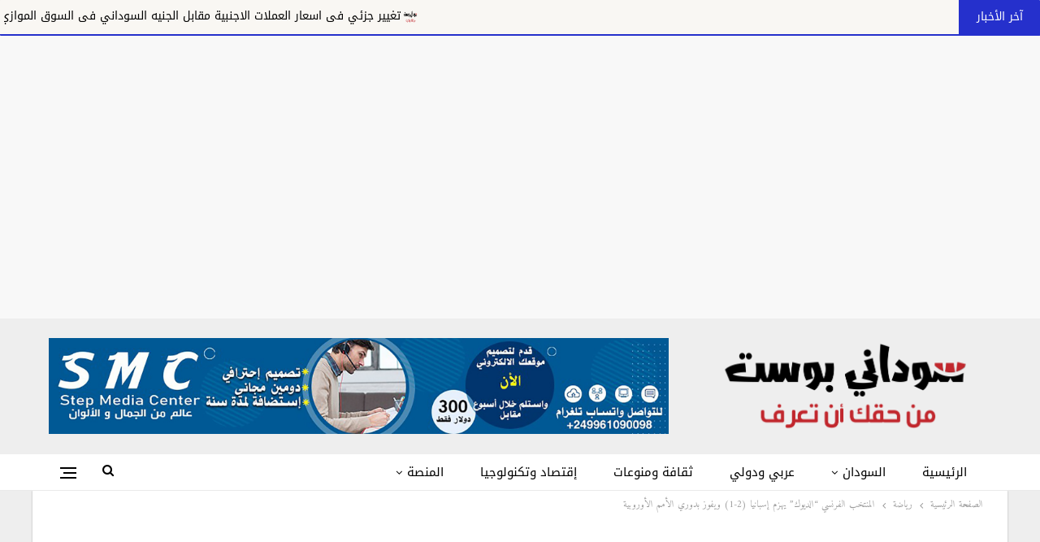

--- FILE ---
content_type: text/html; charset=UTF-8
request_url: https://www.sudanpost.info/%D8%A7%D9%84%D9%85%D9%86%D8%AA%D8%AE%D8%A8-%D8%A7%D9%84%D9%81%D8%B1%D9%86%D8%B3%D9%8A-%D8%A7%D9%84%D8%AF%D9%8A%D9%88%D9%83-%D9%8A%D9%87%D8%B2%D9%85-%D8%A5%D8%B3%D8%A8%D8%A7%D9%86%D9%8A%D8%A7-2-1/
body_size: 27552
content:
	<!DOCTYPE html>
		<!--[if IE 8]>
	<html class="ie ie8" dir="rtl" lang="ar"> <![endif]-->
	<!--[if IE 9]>
	<html class="ie ie9" dir="rtl" lang="ar"> <![endif]-->
	<!--[if gt IE 9]><!-->
<html dir="rtl" lang="ar"> <!--<![endif]-->
	<head>
				<meta charset="UTF-8">
		<meta http-equiv="X-UA-Compatible" content="IE=edge">
		<meta name="viewport" content="width=device-width, initial-scale=1.0">
		<link rel="pingback" href="https://www.sudanpost.info/xmlrpc.php"/>

				    <!-- PVC Template -->
    <script type="text/template" id="pvc-stats-view-template">
    <i class="pvc-stats-icon medium" aria-hidden="true"><svg xmlns="http://www.w3.org/2000/svg" version="1.0" viewBox="0 0 502 315" preserveAspectRatio="xMidYMid meet"><g transform="translate(0,332) scale(0.1,-0.1)" fill="" stroke="none"><path d="M2394 3279 l-29 -30 -3 -207 c-2 -182 0 -211 15 -242 39 -76 157 -76 196 0 15 31 17 60 15 243 l-3 209 -33 29 c-26 23 -41 29 -80 29 -41 0 -53 -5 -78 -31z"/><path d="M3085 3251 c-45 -19 -58 -50 -96 -229 -47 -217 -49 -260 -13 -295 52 -53 146 -42 177 20 16 31 87 366 87 410 0 70 -86 122 -155 94z"/><path d="M1751 3234 c-13 -9 -29 -31 -37 -50 -12 -29 -10 -49 21 -204 19 -94 39 -189 45 -210 14 -50 54 -80 110 -80 34 0 48 6 76 34 21 21 34 44 34 59 0 14 -18 113 -40 219 -37 178 -43 195 -70 221 -36 32 -101 37 -139 11z"/><path d="M1163 3073 c-36 -7 -73 -59 -73 -102 0 -56 133 -378 171 -413 34 -32 83 -37 129 -13 70 36 67 87 -16 290 -86 209 -89 214 -129 231 -35 14 -42 15 -82 7z"/><path d="M3689 3066 c-15 -9 -33 -30 -42 -48 -48 -103 -147 -355 -147 -375 0 -98 131 -148 192 -74 13 15 57 108 97 206 80 196 84 226 37 273 -30 30 -99 39 -137 18z"/><path d="M583 2784 c-38 -19 -67 -74 -58 -113 9 -42 211 -354 242 -373 16 -10 45 -18 66 -18 51 0 107 52 107 100 0 39 -1 41 -124 234 -80 126 -108 162 -133 173 -41 17 -61 16 -100 -3z"/><path d="M4250 2784 c-14 -9 -74 -91 -133 -183 -95 -150 -107 -173 -107 -213 0 -55 33 -94 87 -104 67 -13 90 8 211 198 130 202 137 225 78 284 -27 27 -42 34 -72 34 -22 0 -50 -8 -64 -16z"/><path d="M2275 2693 c-553 -48 -1095 -270 -1585 -649 -135 -104 -459 -423 -483 -476 -23 -49 -22 -139 2 -186 73 -142 361 -457 571 -626 285 -228 642 -407 990 -497 242 -63 336 -73 660 -74 310 0 370 5 595 52 535 111 1045 392 1455 803 122 121 250 273 275 326 19 41 19 137 0 174 -41 79 -309 363 -465 492 -447 370 -946 591 -1479 653 -113 14 -422 18 -536 8z m395 -428 c171 -34 330 -124 456 -258 112 -119 167 -219 211 -378 27 -96 24 -300 -5 -401 -72 -255 -236 -447 -474 -557 -132 -62 -201 -76 -368 -76 -167 0 -236 14 -368 76 -213 98 -373 271 -451 485 -162 444 86 934 547 1084 153 49 292 57 452 25z m909 -232 c222 -123 408 -262 593 -441 76 -74 138 -139 138 -144 0 -16 -233 -242 -330 -319 -155 -123 -309 -223 -461 -299 l-81 -41 32 46 c18 26 49 83 70 128 143 306 141 649 -6 957 -25 52 -61 116 -79 142 l-34 47 45 -20 c26 -10 76 -36 113 -56z m-2057 25 c-40 -58 -105 -190 -130 -263 -110 -324 -59 -707 132 -981 25 -35 42 -64 37 -64 -19 0 -241 119 -326 174 -188 122 -406 314 -532 468 l-58 71 108 103 c185 178 428 349 672 473 66 33 121 60 123 61 2 0 -10 -19 -26 -42z"/><path d="M2375 1950 c-198 -44 -350 -190 -395 -379 -18 -76 -8 -221 19 -290 114 -284 457 -406 731 -260 98 52 188 154 231 260 27 69 37 214 19 290 -38 163 -166 304 -326 360 -67 23 -215 33 -279 19z"/></g></svg></i>
	 <%= total_view %> total views	<% if ( today_view > 0 ) { %>
		<span class="views_today">,  <%= today_view %> views today</span>
	<% } %>
	</span>
	</script>
		    <meta name='robots' content='index, follow, max-image-preview:large, max-snippet:-1, max-video-preview:-1' />

	<!-- This site is optimized with the Yoast SEO plugin v26.8 - https://yoast.com/product/yoast-seo-wordpress/ -->
	<title>المنتخب الفرنسي &quot;الديوك&quot; يهزم إسبانيا (2-1) ويفوز بدوري الأمم الأوروبية - موقع سوداني بوست الاخباري</title>
	<meta name="description" content="المنتخب الفرنسي &quot;الديوك&quot; يهزم إسبانيا (2-1) ويفوز بدوري الأمم الأوروبيةفاز المنتخب الفرنسي &quot;الديوك&quot; ، بلقب دوري الأمم الأوروبية ، بعد" />
	<link rel="canonical" href="https://www.sudanpost.info/المنتخب-الفرنسي-الديوك-يهزم-إسبانيا-2-1/" />
	<meta property="og:locale" content="ar_AR" />
	<meta property="og:type" content="article" />
	<meta property="og:title" content="المنتخب الفرنسي &quot;الديوك&quot; يهزم إسبانيا (2-1) ويفوز بدوري الأمم الأوروبية - موقع سوداني بوست الاخباري" />
	<meta property="og:description" content="المنتخب الفرنسي &quot;الديوك&quot; يهزم إسبانيا (2-1) ويفوز بدوري الأمم الأوروبيةفاز المنتخب الفرنسي &quot;الديوك&quot; ، بلقب دوري الأمم الأوروبية ، بعد" />
	<meta property="og:url" content="https://www.sudanpost.info/المنتخب-الفرنسي-الديوك-يهزم-إسبانيا-2-1/" />
	<meta property="og:site_name" content="موقع سوداني بوست الاخباري" />
	<meta property="article:publisher" content="https://www.facebook.com/www.sudanpost.info/?modal=admin_todo_tour" />
	<meta property="article:published_time" content="2021-10-11T10:50:10+00:00" />
	<meta property="og:image" content="https://www.sudanpost.info/wp-content/uploads/2021/10/فرنسا-بطل-دوري-الأمم-الأوروبية-1.jpg.webp" />
	<meta property="og:image:width" content="1200" />
	<meta property="og:image:height" content="782" />
	<meta property="og:image:type" content="image/webp" />
	<meta name="author" content="kayali" />
	<meta name="twitter:card" content="summary_large_image" />
	<meta name="twitter:creator" content="@SudanPostInfo" />
	<meta name="twitter:site" content="@SudanPostInfo" />
	<meta name="twitter:label1" content="كُتب بواسطة" />
	<meta name="twitter:data1" content="kayali" />
	<meta name="twitter:label2" content="وقت القراءة المُقدّر" />
	<meta name="twitter:data2" content="دقيقة واحدة" />
	<script type="application/ld+json" class="yoast-schema-graph">{"@context":"https://schema.org","@graph":[{"@type":"Article","@id":"https://www.sudanpost.info/%d8%a7%d9%84%d9%85%d9%86%d8%aa%d8%ae%d8%a8-%d8%a7%d9%84%d9%81%d8%b1%d9%86%d8%b3%d9%8a-%d8%a7%d9%84%d8%af%d9%8a%d9%88%d9%83-%d9%8a%d9%87%d8%b2%d9%85-%d8%a5%d8%b3%d8%a8%d8%a7%d9%86%d9%8a%d8%a7-2-1/#article","isPartOf":{"@id":"https://www.sudanpost.info/%d8%a7%d9%84%d9%85%d9%86%d8%aa%d8%ae%d8%a8-%d8%a7%d9%84%d9%81%d8%b1%d9%86%d8%b3%d9%8a-%d8%a7%d9%84%d8%af%d9%8a%d9%88%d9%83-%d9%8a%d9%87%d8%b2%d9%85-%d8%a5%d8%b3%d8%a8%d8%a7%d9%86%d9%8a%d8%a7-2-1/"},"author":{"name":"kayali","@id":"https://www.sudanpost.info/#/schema/person/4ade9ba0a23f308ececf61b6005289de"},"headline":"المنتخب الفرنسي &#8220;الديوك&#8221; يهزم إسبانيا (2-1) ويفوز بدوري الأمم الأوروبية","datePublished":"2021-10-11T10:50:10+00:00","mainEntityOfPage":{"@id":"https://www.sudanpost.info/%d8%a7%d9%84%d9%85%d9%86%d8%aa%d8%ae%d8%a8-%d8%a7%d9%84%d9%81%d8%b1%d9%86%d8%b3%d9%8a-%d8%a7%d9%84%d8%af%d9%8a%d9%88%d9%83-%d9%8a%d9%87%d8%b2%d9%85-%d8%a5%d8%b3%d8%a8%d8%a7%d9%86%d9%8a%d8%a7-2-1/"},"wordCount":3,"commentCount":0,"publisher":{"@id":"https://www.sudanpost.info/#organization"},"image":{"@id":"https://www.sudanpost.info/%d8%a7%d9%84%d9%85%d9%86%d8%aa%d8%ae%d8%a8-%d8%a7%d9%84%d9%81%d8%b1%d9%86%d8%b3%d9%8a-%d8%a7%d9%84%d8%af%d9%8a%d9%88%d9%83-%d9%8a%d9%87%d8%b2%d9%85-%d8%a5%d8%b3%d8%a8%d8%a7%d9%86%d9%8a%d8%a7-2-1/#primaryimage"},"thumbnailUrl":"https://www.sudanpost.info/wp-content/uploads/2021/10/فرنسا-بطل-دوري-الأمم-الأوروبية-1.jpg.webp","keywords":["إسبانيا","الديوك","المنتخب الفرنسي","دوري الأمم الأوروبية"],"articleSection":["رياضة"],"inLanguage":"ar","potentialAction":[{"@type":"CommentAction","name":"Comment","target":["https://www.sudanpost.info/%d8%a7%d9%84%d9%85%d9%86%d8%aa%d8%ae%d8%a8-%d8%a7%d9%84%d9%81%d8%b1%d9%86%d8%b3%d9%8a-%d8%a7%d9%84%d8%af%d9%8a%d9%88%d9%83-%d9%8a%d9%87%d8%b2%d9%85-%d8%a5%d8%b3%d8%a8%d8%a7%d9%86%d9%8a%d8%a7-2-1/#respond"]}]},{"@type":"WebPage","@id":"https://www.sudanpost.info/%d8%a7%d9%84%d9%85%d9%86%d8%aa%d8%ae%d8%a8-%d8%a7%d9%84%d9%81%d8%b1%d9%86%d8%b3%d9%8a-%d8%a7%d9%84%d8%af%d9%8a%d9%88%d9%83-%d9%8a%d9%87%d8%b2%d9%85-%d8%a5%d8%b3%d8%a8%d8%a7%d9%86%d9%8a%d8%a7-2-1/","url":"https://www.sudanpost.info/%d8%a7%d9%84%d9%85%d9%86%d8%aa%d8%ae%d8%a8-%d8%a7%d9%84%d9%81%d8%b1%d9%86%d8%b3%d9%8a-%d8%a7%d9%84%d8%af%d9%8a%d9%88%d9%83-%d9%8a%d9%87%d8%b2%d9%85-%d8%a5%d8%b3%d8%a8%d8%a7%d9%86%d9%8a%d8%a7-2-1/","name":"المنتخب الفرنسي \"الديوك\" يهزم إسبانيا (2-1) ويفوز بدوري الأمم الأوروبية - موقع سوداني بوست الاخباري","isPartOf":{"@id":"https://www.sudanpost.info/#website"},"primaryImageOfPage":{"@id":"https://www.sudanpost.info/%d8%a7%d9%84%d9%85%d9%86%d8%aa%d8%ae%d8%a8-%d8%a7%d9%84%d9%81%d8%b1%d9%86%d8%b3%d9%8a-%d8%a7%d9%84%d8%af%d9%8a%d9%88%d9%83-%d9%8a%d9%87%d8%b2%d9%85-%d8%a5%d8%b3%d8%a8%d8%a7%d9%86%d9%8a%d8%a7-2-1/#primaryimage"},"image":{"@id":"https://www.sudanpost.info/%d8%a7%d9%84%d9%85%d9%86%d8%aa%d8%ae%d8%a8-%d8%a7%d9%84%d9%81%d8%b1%d9%86%d8%b3%d9%8a-%d8%a7%d9%84%d8%af%d9%8a%d9%88%d9%83-%d9%8a%d9%87%d8%b2%d9%85-%d8%a5%d8%b3%d8%a8%d8%a7%d9%86%d9%8a%d8%a7-2-1/#primaryimage"},"thumbnailUrl":"https://www.sudanpost.info/wp-content/uploads/2021/10/فرنسا-بطل-دوري-الأمم-الأوروبية-1.jpg.webp","datePublished":"2021-10-11T10:50:10+00:00","description":"المنتخب الفرنسي \"الديوك\" يهزم إسبانيا (2-1) ويفوز بدوري الأمم الأوروبيةفاز المنتخب الفرنسي \"الديوك\" ، بلقب دوري الأمم الأوروبية ، بعد","breadcrumb":{"@id":"https://www.sudanpost.info/%d8%a7%d9%84%d9%85%d9%86%d8%aa%d8%ae%d8%a8-%d8%a7%d9%84%d9%81%d8%b1%d9%86%d8%b3%d9%8a-%d8%a7%d9%84%d8%af%d9%8a%d9%88%d9%83-%d9%8a%d9%87%d8%b2%d9%85-%d8%a5%d8%b3%d8%a8%d8%a7%d9%86%d9%8a%d8%a7-2-1/#breadcrumb"},"inLanguage":"ar","potentialAction":[{"@type":"ReadAction","target":["https://www.sudanpost.info/%d8%a7%d9%84%d9%85%d9%86%d8%aa%d8%ae%d8%a8-%d8%a7%d9%84%d9%81%d8%b1%d9%86%d8%b3%d9%8a-%d8%a7%d9%84%d8%af%d9%8a%d9%88%d9%83-%d9%8a%d9%87%d8%b2%d9%85-%d8%a5%d8%b3%d8%a8%d8%a7%d9%86%d9%8a%d8%a7-2-1/"]}]},{"@type":"ImageObject","inLanguage":"ar","@id":"https://www.sudanpost.info/%d8%a7%d9%84%d9%85%d9%86%d8%aa%d8%ae%d8%a8-%d8%a7%d9%84%d9%81%d8%b1%d9%86%d8%b3%d9%8a-%d8%a7%d9%84%d8%af%d9%8a%d9%88%d9%83-%d9%8a%d9%87%d8%b2%d9%85-%d8%a5%d8%b3%d8%a8%d8%a7%d9%86%d9%8a%d8%a7-2-1/#primaryimage","url":"https://www.sudanpost.info/wp-content/uploads/2021/10/فرنسا-بطل-دوري-الأمم-الأوروبية-1.jpg.webp","contentUrl":"https://www.sudanpost.info/wp-content/uploads/2021/10/فرنسا-بطل-دوري-الأمم-الأوروبية-1.jpg.webp","width":1200,"height":782},{"@type":"BreadcrumbList","@id":"https://www.sudanpost.info/%d8%a7%d9%84%d9%85%d9%86%d8%aa%d8%ae%d8%a8-%d8%a7%d9%84%d9%81%d8%b1%d9%86%d8%b3%d9%8a-%d8%a7%d9%84%d8%af%d9%8a%d9%88%d9%83-%d9%8a%d9%87%d8%b2%d9%85-%d8%a5%d8%b3%d8%a8%d8%a7%d9%86%d9%8a%d8%a7-2-1/#breadcrumb","itemListElement":[{"@type":"ListItem","position":1,"name":"Home","item":"https://www.sudanpost.info/"},{"@type":"ListItem","position":2,"name":"المنتخب الفرنسي &#8220;الديوك&#8221; يهزم إسبانيا (2-1) ويفوز بدوري الأمم الأوروبية"}]},{"@type":"WebSite","@id":"https://www.sudanpost.info/#website","url":"https://www.sudanpost.info/","name":"سودان بوست","description":"من حقك ان تعرف","publisher":{"@id":"https://www.sudanpost.info/#organization"},"potentialAction":[{"@type":"SearchAction","target":{"@type":"EntryPoint","urlTemplate":"https://www.sudanpost.info/?s={search_term_string}"},"query-input":{"@type":"PropertyValueSpecification","valueRequired":true,"valueName":"search_term_string"}}],"inLanguage":"ar"},{"@type":"Organization","@id":"https://www.sudanpost.info/#organization","name":"سودان بوست","url":"https://www.sudanpost.info/","logo":{"@type":"ImageObject","inLanguage":"ar","@id":"https://www.sudanpost.info/#/schema/logo/image/","url":"https://www.sudanpost.info/wp-content/uploads/2020/05/سوس-1.jpg","contentUrl":"https://www.sudanpost.info/wp-content/uploads/2020/05/سوس-1.jpg","width":2310,"height":1311,"caption":"سودان بوست"},"image":{"@id":"https://www.sudanpost.info/#/schema/logo/image/"},"sameAs":["https://www.facebook.com/www.sudanpost.info/?modal=admin_todo_tour","https://x.com/SudanPostInfo","https://www.youtube.com/channel/UCgviU3Pyz6KqPAWevO2wf9w?view_as=subscriber"]},{"@type":"Person","@id":"https://www.sudanpost.info/#/schema/person/4ade9ba0a23f308ececf61b6005289de","name":"kayali","image":{"@type":"ImageObject","inLanguage":"ar","@id":"https://www.sudanpost.info/#/schema/person/image/","url":"https://secure.gravatar.com/avatar/e2783cf0aed734e420b634516ea4433baa0ed7bf827fb4fb7a5608192fc5eb99?s=96&d=wavatar&r=g","contentUrl":"https://secure.gravatar.com/avatar/e2783cf0aed734e420b634516ea4433baa0ed7bf827fb4fb7a5608192fc5eb99?s=96&d=wavatar&r=g","caption":"kayali"},"url":"https://www.sudanpost.info/author/ikyal/"}]}</script>
	<!-- / Yoast SEO plugin. -->


<link rel='dns-prefetch' href='//static.addtoany.com' />
<link rel='dns-prefetch' href='//fonts.googleapis.com' />
<link rel="alternate" type="application/rss+xml" title="موقع سوداني بوست الاخباري &laquo; الخلاصة" href="https://www.sudanpost.info/feed/" />
<link rel="alternate" type="application/rss+xml" title="موقع سوداني بوست الاخباري &laquo; خلاصة التعليقات" href="https://www.sudanpost.info/comments/feed/" />
<link rel="alternate" type="application/rss+xml" title="موقع سوداني بوست الاخباري &laquo; المنتخب الفرنسي &#8220;الديوك&#8221; يهزم إسبانيا (2-1) ويفوز بدوري الأمم الأوروبية خلاصة التعليقات" href="https://www.sudanpost.info/%d8%a7%d9%84%d9%85%d9%86%d8%aa%d8%ae%d8%a8-%d8%a7%d9%84%d9%81%d8%b1%d9%86%d8%b3%d9%8a-%d8%a7%d9%84%d8%af%d9%8a%d9%88%d9%83-%d9%8a%d9%87%d8%b2%d9%85-%d8%a5%d8%b3%d8%a8%d8%a7%d9%86%d9%8a%d8%a7-2-1/feed/" />
<link rel="alternate" title="oEmbed (JSON)" type="application/json+oembed" href="https://www.sudanpost.info/wp-json/oembed/1.0/embed?url=https%3A%2F%2Fwww.sudanpost.info%2F%25d8%25a7%25d9%2584%25d9%2585%25d9%2586%25d8%25aa%25d8%25ae%25d8%25a8-%25d8%25a7%25d9%2584%25d9%2581%25d8%25b1%25d9%2586%25d8%25b3%25d9%258a-%25d8%25a7%25d9%2584%25d8%25af%25d9%258a%25d9%2588%25d9%2583-%25d9%258a%25d9%2587%25d8%25b2%25d9%2585-%25d8%25a5%25d8%25b3%25d8%25a8%25d8%25a7%25d9%2586%25d9%258a%25d8%25a7-2-1%2F" />
<link rel="alternate" title="oEmbed (XML)" type="text/xml+oembed" href="https://www.sudanpost.info/wp-json/oembed/1.0/embed?url=https%3A%2F%2Fwww.sudanpost.info%2F%25d8%25a7%25d9%2584%25d9%2585%25d9%2586%25d8%25aa%25d8%25ae%25d8%25a8-%25d8%25a7%25d9%2584%25d9%2581%25d8%25b1%25d9%2586%25d8%25b3%25d9%258a-%25d8%25a7%25d9%2584%25d8%25af%25d9%258a%25d9%2588%25d9%2583-%25d9%258a%25d9%2587%25d8%25b2%25d9%2585-%25d8%25a5%25d8%25b3%25d8%25a8%25d8%25a7%25d9%2586%25d9%258a%25d8%25a7-2-1%2F&#038;format=xml" />
<style id='wp-img-auto-sizes-contain-inline-css' type='text/css'>
img:is([sizes=auto i],[sizes^="auto," i]){contain-intrinsic-size:3000px 1500px}
/*# sourceURL=wp-img-auto-sizes-contain-inline-css */
</style>

<style id='wp-emoji-styles-inline-css' type='text/css'>

	img.wp-smiley, img.emoji {
		display: inline !important;
		border: none !important;
		box-shadow: none !important;
		height: 1em !important;
		width: 1em !important;
		margin: 0 0.07em !important;
		vertical-align: -0.1em !important;
		background: none !important;
		padding: 0 !important;
	}
/*# sourceURL=wp-emoji-styles-inline-css */
</style>
<link rel='stylesheet' id='wp-block-library-rtl-css' href='https://www.sudanpost.info/wp-includes/css/dist/block-library/style-rtl.min.css?ver=6.9' type='text/css' media='all' />
<style id='global-styles-inline-css' type='text/css'>
:root{--wp--preset--aspect-ratio--square: 1;--wp--preset--aspect-ratio--4-3: 4/3;--wp--preset--aspect-ratio--3-4: 3/4;--wp--preset--aspect-ratio--3-2: 3/2;--wp--preset--aspect-ratio--2-3: 2/3;--wp--preset--aspect-ratio--16-9: 16/9;--wp--preset--aspect-ratio--9-16: 9/16;--wp--preset--color--black: #000000;--wp--preset--color--cyan-bluish-gray: #abb8c3;--wp--preset--color--white: #ffffff;--wp--preset--color--pale-pink: #f78da7;--wp--preset--color--vivid-red: #cf2e2e;--wp--preset--color--luminous-vivid-orange: #ff6900;--wp--preset--color--luminous-vivid-amber: #fcb900;--wp--preset--color--light-green-cyan: #7bdcb5;--wp--preset--color--vivid-green-cyan: #00d084;--wp--preset--color--pale-cyan-blue: #8ed1fc;--wp--preset--color--vivid-cyan-blue: #0693e3;--wp--preset--color--vivid-purple: #9b51e0;--wp--preset--gradient--vivid-cyan-blue-to-vivid-purple: linear-gradient(135deg,rgb(6,147,227) 0%,rgb(155,81,224) 100%);--wp--preset--gradient--light-green-cyan-to-vivid-green-cyan: linear-gradient(135deg,rgb(122,220,180) 0%,rgb(0,208,130) 100%);--wp--preset--gradient--luminous-vivid-amber-to-luminous-vivid-orange: linear-gradient(135deg,rgb(252,185,0) 0%,rgb(255,105,0) 100%);--wp--preset--gradient--luminous-vivid-orange-to-vivid-red: linear-gradient(135deg,rgb(255,105,0) 0%,rgb(207,46,46) 100%);--wp--preset--gradient--very-light-gray-to-cyan-bluish-gray: linear-gradient(135deg,rgb(238,238,238) 0%,rgb(169,184,195) 100%);--wp--preset--gradient--cool-to-warm-spectrum: linear-gradient(135deg,rgb(74,234,220) 0%,rgb(151,120,209) 20%,rgb(207,42,186) 40%,rgb(238,44,130) 60%,rgb(251,105,98) 80%,rgb(254,248,76) 100%);--wp--preset--gradient--blush-light-purple: linear-gradient(135deg,rgb(255,206,236) 0%,rgb(152,150,240) 100%);--wp--preset--gradient--blush-bordeaux: linear-gradient(135deg,rgb(254,205,165) 0%,rgb(254,45,45) 50%,rgb(107,0,62) 100%);--wp--preset--gradient--luminous-dusk: linear-gradient(135deg,rgb(255,203,112) 0%,rgb(199,81,192) 50%,rgb(65,88,208) 100%);--wp--preset--gradient--pale-ocean: linear-gradient(135deg,rgb(255,245,203) 0%,rgb(182,227,212) 50%,rgb(51,167,181) 100%);--wp--preset--gradient--electric-grass: linear-gradient(135deg,rgb(202,248,128) 0%,rgb(113,206,126) 100%);--wp--preset--gradient--midnight: linear-gradient(135deg,rgb(2,3,129) 0%,rgb(40,116,252) 100%);--wp--preset--font-size--small: 13px;--wp--preset--font-size--medium: 20px;--wp--preset--font-size--large: 36px;--wp--preset--font-size--x-large: 42px;--wp--preset--spacing--20: 0.44rem;--wp--preset--spacing--30: 0.67rem;--wp--preset--spacing--40: 1rem;--wp--preset--spacing--50: 1.5rem;--wp--preset--spacing--60: 2.25rem;--wp--preset--spacing--70: 3.38rem;--wp--preset--spacing--80: 5.06rem;--wp--preset--shadow--natural: 6px 6px 9px rgba(0, 0, 0, 0.2);--wp--preset--shadow--deep: 12px 12px 50px rgba(0, 0, 0, 0.4);--wp--preset--shadow--sharp: 6px 6px 0px rgba(0, 0, 0, 0.2);--wp--preset--shadow--outlined: 6px 6px 0px -3px rgb(255, 255, 255), 6px 6px rgb(0, 0, 0);--wp--preset--shadow--crisp: 6px 6px 0px rgb(0, 0, 0);}:where(.is-layout-flex){gap: 0.5em;}:where(.is-layout-grid){gap: 0.5em;}body .is-layout-flex{display: flex;}.is-layout-flex{flex-wrap: wrap;align-items: center;}.is-layout-flex > :is(*, div){margin: 0;}body .is-layout-grid{display: grid;}.is-layout-grid > :is(*, div){margin: 0;}:where(.wp-block-columns.is-layout-flex){gap: 2em;}:where(.wp-block-columns.is-layout-grid){gap: 2em;}:where(.wp-block-post-template.is-layout-flex){gap: 1.25em;}:where(.wp-block-post-template.is-layout-grid){gap: 1.25em;}.has-black-color{color: var(--wp--preset--color--black) !important;}.has-cyan-bluish-gray-color{color: var(--wp--preset--color--cyan-bluish-gray) !important;}.has-white-color{color: var(--wp--preset--color--white) !important;}.has-pale-pink-color{color: var(--wp--preset--color--pale-pink) !important;}.has-vivid-red-color{color: var(--wp--preset--color--vivid-red) !important;}.has-luminous-vivid-orange-color{color: var(--wp--preset--color--luminous-vivid-orange) !important;}.has-luminous-vivid-amber-color{color: var(--wp--preset--color--luminous-vivid-amber) !important;}.has-light-green-cyan-color{color: var(--wp--preset--color--light-green-cyan) !important;}.has-vivid-green-cyan-color{color: var(--wp--preset--color--vivid-green-cyan) !important;}.has-pale-cyan-blue-color{color: var(--wp--preset--color--pale-cyan-blue) !important;}.has-vivid-cyan-blue-color{color: var(--wp--preset--color--vivid-cyan-blue) !important;}.has-vivid-purple-color{color: var(--wp--preset--color--vivid-purple) !important;}.has-black-background-color{background-color: var(--wp--preset--color--black) !important;}.has-cyan-bluish-gray-background-color{background-color: var(--wp--preset--color--cyan-bluish-gray) !important;}.has-white-background-color{background-color: var(--wp--preset--color--white) !important;}.has-pale-pink-background-color{background-color: var(--wp--preset--color--pale-pink) !important;}.has-vivid-red-background-color{background-color: var(--wp--preset--color--vivid-red) !important;}.has-luminous-vivid-orange-background-color{background-color: var(--wp--preset--color--luminous-vivid-orange) !important;}.has-luminous-vivid-amber-background-color{background-color: var(--wp--preset--color--luminous-vivid-amber) !important;}.has-light-green-cyan-background-color{background-color: var(--wp--preset--color--light-green-cyan) !important;}.has-vivid-green-cyan-background-color{background-color: var(--wp--preset--color--vivid-green-cyan) !important;}.has-pale-cyan-blue-background-color{background-color: var(--wp--preset--color--pale-cyan-blue) !important;}.has-vivid-cyan-blue-background-color{background-color: var(--wp--preset--color--vivid-cyan-blue) !important;}.has-vivid-purple-background-color{background-color: var(--wp--preset--color--vivid-purple) !important;}.has-black-border-color{border-color: var(--wp--preset--color--black) !important;}.has-cyan-bluish-gray-border-color{border-color: var(--wp--preset--color--cyan-bluish-gray) !important;}.has-white-border-color{border-color: var(--wp--preset--color--white) !important;}.has-pale-pink-border-color{border-color: var(--wp--preset--color--pale-pink) !important;}.has-vivid-red-border-color{border-color: var(--wp--preset--color--vivid-red) !important;}.has-luminous-vivid-orange-border-color{border-color: var(--wp--preset--color--luminous-vivid-orange) !important;}.has-luminous-vivid-amber-border-color{border-color: var(--wp--preset--color--luminous-vivid-amber) !important;}.has-light-green-cyan-border-color{border-color: var(--wp--preset--color--light-green-cyan) !important;}.has-vivid-green-cyan-border-color{border-color: var(--wp--preset--color--vivid-green-cyan) !important;}.has-pale-cyan-blue-border-color{border-color: var(--wp--preset--color--pale-cyan-blue) !important;}.has-vivid-cyan-blue-border-color{border-color: var(--wp--preset--color--vivid-cyan-blue) !important;}.has-vivid-purple-border-color{border-color: var(--wp--preset--color--vivid-purple) !important;}.has-vivid-cyan-blue-to-vivid-purple-gradient-background{background: var(--wp--preset--gradient--vivid-cyan-blue-to-vivid-purple) !important;}.has-light-green-cyan-to-vivid-green-cyan-gradient-background{background: var(--wp--preset--gradient--light-green-cyan-to-vivid-green-cyan) !important;}.has-luminous-vivid-amber-to-luminous-vivid-orange-gradient-background{background: var(--wp--preset--gradient--luminous-vivid-amber-to-luminous-vivid-orange) !important;}.has-luminous-vivid-orange-to-vivid-red-gradient-background{background: var(--wp--preset--gradient--luminous-vivid-orange-to-vivid-red) !important;}.has-very-light-gray-to-cyan-bluish-gray-gradient-background{background: var(--wp--preset--gradient--very-light-gray-to-cyan-bluish-gray) !important;}.has-cool-to-warm-spectrum-gradient-background{background: var(--wp--preset--gradient--cool-to-warm-spectrum) !important;}.has-blush-light-purple-gradient-background{background: var(--wp--preset--gradient--blush-light-purple) !important;}.has-blush-bordeaux-gradient-background{background: var(--wp--preset--gradient--blush-bordeaux) !important;}.has-luminous-dusk-gradient-background{background: var(--wp--preset--gradient--luminous-dusk) !important;}.has-pale-ocean-gradient-background{background: var(--wp--preset--gradient--pale-ocean) !important;}.has-electric-grass-gradient-background{background: var(--wp--preset--gradient--electric-grass) !important;}.has-midnight-gradient-background{background: var(--wp--preset--gradient--midnight) !important;}.has-small-font-size{font-size: var(--wp--preset--font-size--small) !important;}.has-medium-font-size{font-size: var(--wp--preset--font-size--medium) !important;}.has-large-font-size{font-size: var(--wp--preset--font-size--large) !important;}.has-x-large-font-size{font-size: var(--wp--preset--font-size--x-large) !important;}
/*# sourceURL=global-styles-inline-css */
</style>

<style id='classic-theme-styles-inline-css' type='text/css'>
/*! This file is auto-generated */
.wp-block-button__link{color:#fff;background-color:#32373c;border-radius:9999px;box-shadow:none;text-decoration:none;padding:calc(.667em + 2px) calc(1.333em + 2px);font-size:1.125em}.wp-block-file__button{background:#32373c;color:#fff;text-decoration:none}
/*# sourceURL=/wp-includes/css/classic-themes.min.css */
</style>
<link rel='stylesheet' id='contact-form-7-css' href='https://www.sudanpost.info/wp-content/plugins/contact-form-7/includes/css/styles.css?ver=6.1.4' type='text/css' media='all' />
<link rel='stylesheet' id='contact-form-7-rtl-css' href='https://www.sudanpost.info/wp-content/plugins/contact-form-7/includes/css/styles-rtl.css?ver=6.1.4' type='text/css' media='all' />
<link rel='stylesheet' id='a3-pvc-style-css' href='https://www.sudanpost.info/wp-content/plugins/page-views-count/assets/css/style.min.css?ver=2.8.7' type='text/css' media='all' />
<link rel='stylesheet' id='a3pvc-css' href='//www.sudanpost.info/wp-content/uploads/sass/pvc.min.css?ver=1701065806' type='text/css' media='all' />
<link rel='stylesheet' id='addtoany-css' href='https://www.sudanpost.info/wp-content/plugins/add-to-any/addtoany.min.css?ver=1.16' type='text/css' media='all' />
<link rel='stylesheet' id='better-framework-main-fonts-css' href='https://fonts.googleapis.com/css?family=Roboto:400,500,700&#038;display=swap' type='text/css' media='all' />
<link rel='stylesheet' id='better-framework-font-1-css' href='https://fonts.googleapis.com/css?family=Amiri:400,400italic&#038;subset=arabic&#038;display=swap' type='text/css' media='all' />
<link rel='stylesheet' id='better-framework-font-2-css' href='//fonts.googleapis.com/earlyaccess/notosanskufiarabic.css' type='text/css' media='all' />
<link rel='stylesheet' id='better-framework-font-3-css' href='//fonts.googleapis.com/earlyaccess/notokufiarabic.css' type='text/css' media='all' />
<script type="text/javascript" src="https://www.sudanpost.info/wp-includes/js/jquery/jquery.min.js?ver=3.7.1" id="jquery-core-js"></script>
<script type="text/javascript" src="https://www.sudanpost.info/wp-includes/js/jquery/jquery-migrate.min.js?ver=3.4.1" id="jquery-migrate-js"></script>
<script type="text/javascript" id="addtoany-core-js-before">
/* <![CDATA[ */
window.a2a_config=window.a2a_config||{};a2a_config.callbacks=[];a2a_config.overlays=[];a2a_config.templates={};a2a_localize = {
	Share: "Share",
	Save: "Save",
	Subscribe: "Subscribe",
	Email: "Email",
	Bookmark: "Bookmark",
	ShowAll: "Show all",
	ShowLess: "Show less",
	FindServices: "Find service(s)",
	FindAnyServiceToAddTo: "Instantly find any service to add to",
	PoweredBy: "Powered by",
	ShareViaEmail: "Share via email",
	SubscribeViaEmail: "Subscribe via email",
	BookmarkInYourBrowser: "Bookmark in your browser",
	BookmarkInstructions: "Press Ctrl+D or \u2318+D to bookmark this page",
	AddToYourFavorites: "Add to your favorites",
	SendFromWebOrProgram: "Send from any email address or email program",
	EmailProgram: "Email program",
	More: "More&#8230;",
	ThanksForSharing: "Thanks for sharing!",
	ThanksForFollowing: "Thanks for following!"
};


//# sourceURL=addtoany-core-js-before
/* ]]> */
</script>
<script type="text/javascript" defer src="https://static.addtoany.com/menu/page.js" id="addtoany-core-js"></script>
<script type="text/javascript" defer src="https://www.sudanpost.info/wp-content/plugins/add-to-any/addtoany.min.js?ver=1.1" id="addtoany-jquery-js"></script>
<script type="text/javascript" id="ntb_js_into_anims-js-extra">
/* <![CDATA[ */
var ntb_i_ls = [];
//# sourceURL=ntb_js_into_anims-js-extra
/* ]]> */
</script>
<script type="text/javascript" src="https://www.sudanpost.info/wp-includes/js/underscore.min.js?ver=1.13.7" id="underscore-js"></script>
<script type="text/javascript" src="https://www.sudanpost.info/wp-includes/js/backbone.min.js?ver=1.6.0" id="backbone-js"></script>
<script type="text/javascript" id="a3-pvc-backbone-js-extra">
/* <![CDATA[ */
var pvc_vars = {"rest_api_url":"https://www.sudanpost.info/wp-json/pvc/v1","ajax_url":"https://www.sudanpost.info/wp-admin/admin-ajax.php","security":"9d5b3bf470","ajax_load_type":"rest_api"};
//# sourceURL=a3-pvc-backbone-js-extra
/* ]]> */
</script>
<script type="text/javascript" src="https://www.sudanpost.info/wp-content/plugins/page-views-count/assets/js/pvc.backbone.min.js?ver=2.8.7" id="a3-pvc-backbone-js"></script>
<script></script><link rel="https://api.w.org/" href="https://www.sudanpost.info/wp-json/" /><link rel="alternate" title="JSON" type="application/json" href="https://www.sudanpost.info/wp-json/wp/v2/posts/44069" /><link rel="EditURI" type="application/rsd+xml" title="RSD" href="https://www.sudanpost.info/xmlrpc.php?rsd" />
<meta name="generator" content="WordPress 6.9" />
<link rel='shortlink' href='https://www.sudanpost.info/?p=44069' />
			<link rel="amphtml" href="https://www.sudanpost.info/amp/%D8%A7%D9%84%D9%85%D9%86%D8%AA%D8%AE%D8%A8-%D8%A7%D9%84%D9%81%D8%B1%D9%86%D8%B3%D9%8A-%D8%A7%D9%84%D8%AF%D9%8A%D9%88%D9%83-%D9%8A%D9%87%D8%B2%D9%85-%D8%A5%D8%B3%D8%A8%D8%A7%D9%86%D9%8A%D8%A7-2-1/"/>
			
        <style>
		@font-face {
        font-family: DroidKufi_Ben;
        src: url(https://www.sudanpost.info/wp-content/plugins/news-ticker-benaceur/font/DroidKufi-Regular.eot);
        src: url(https://www.sudanpost.info/wp-content/plugins/news-ticker-benaceur/font/DroidKufi-Regular.eot?#iefix) format("embedded-opentype"),
        url(https://www.sudanpost.info/wp-content/plugins/news-ticker-benaceur/font/droidkufi-regular.ttf) format("truetype"),
		url(https://www.sudanpost.info/wp-content/plugins/news-ticker-benaceur/font/droidkufi-regular.woff2) format("woff2"),
	    url(https://www.sudanpost.info/wp-content/plugins/news-ticker-benaceur/font/droidkufi-regular.woff) format("woff");
        }
        </style>
		<style>#ntbne_five, #ntbne_five_ie8, #ntbne2, #scroll-ntb {display: none;}</style>
<style type="text/css">
.n_t_ntb_bimg {display: none;}

.n_t_ntb_bimg {
margin:0 10px;
}
.n_t_ntb_bimg span {display:inline-block; vertical-align:middle;}

.ntb_img_post_t_scrollntb::before {
content:"";
}

.ntb_img_post_t_scrollntb {
margin:0 5px 0 2px;
background:url(https://www.sudanpost.info/wp-content/uploads/2021/07/تم-مقققاسات-سوداننس-بوست-للموقع-01.png) no-repeat;
background-size: 20px 17px;
width:20px;
height:17px;
float:right;
}


@media only screen and (max-width: 782px) {
	.n_t_ntb_b .n_t_ntb_b-name {display:none;}
	
	#ntbne_five_c { 
	padding-left:5px;
	}
	
}

	.n_t_ntb_b {
		font-size:14px;
		font-weight:normal;
		width:100%;
    	opacity:1;
		overflow:hidden;
		position:relative;	
	}
	#scroll-ntb {
        		color:#000000;
	}
	#scroll-ntb a {
		color:#000000;
		text-decoration: none;
	   -webkit-transition: all 0.5s ease-out;
	   -moz-transition: all 0.5s ease-out;
	   -o-transition: all 0.5s ease-out;
	    transition: all 0.5s ease-out;
	}
	#scroll-ntb a:hover {
		color:#4c4b4b;
		text-decoration: none;
	   -webkit-transition: all 0.5s ease-out;
	   -moz-transition: all 0.5s ease-out;
	   -o-transition: all 0.5s ease-out;
	    transition: all 0.5s ease-out;
		}
		
	.n_t_ntb_b-name {
		color:#ffffff;
		background-color:#2530cc;
    	font-size:14px;
		float:right;
		height:44px;
		text-align:center;
		    	line-height:44px;
		
	

	}
    @-webkit-keyframes pulsateNTB
    {
	0%   { color: #ddd; text-shadow: 0 -1px 0 #000; }
	50%  { color: #fff; text-shadow: 0 -1px 0 #444, 0 0 5px #ffd, 0 0 8px #fff; }
	100% { color: #ddd; text-shadow: 0 -1px 0 #000; }
    }
    @keyframes pulsateNTB
    {
	0%   { color: #ddd; text-shadow: 0 -1px 0 #000; }
	50%  { color: #fff; text-shadow: 0 -1px 0 #444, 0 0 5px #ffd, 0 0 8px #fff; }
	100% { color: #ddd; text-shadow: 0 -1px 0 #000; }
    }

	#scroll-ntb div {
		margin-top:px;
        margin-bottom:;
	}

/* for limarquee
.str_wrap {
	overflow:hidden;
	width:100%;
	position:relative;
	white-space:nowrap;
}

.str_move { 
	white-space:nowrap;
	position:absolute; 
}
.str_vertical .str_move,
.str_down .str_move {
	white-space:normal;
	width:100%;
}
*/

	.n_t_ntb_b, #scroll-ntb, #ntbne_five_c {
    	height:44px;
	    line-height:44px;
	}

@media only screen and (min-width: 782px) {
	#ntbne_five_c {
	padding-left:5px;
	}
}

@media only screen and (max-width: 782px) {
		.n_t_ntb_b, #scroll-ntb, #ntbne_five_c {
    	height:46px;
	    line-height:46px;
	}
	}
</style>
<style>
	.n_t_ntb_b, .news-ticker-ntb, .news_ticker_ntb_ie8 {
	margin:0px 0px 0px 0px;
	box-sizing: border-box;
    -webkit-box-sizing: border-box;
	border-right:0px solid #2530cc;
	border-left:0px solid #2530cc;
    border-radius:1px;
	text-shadow: none;
    }
	
	#ntbne_five_c, #ntbne_five_c_ie8 {
	border-top:0px solid #2530cc;
	border-bottom:2px solid #2530cc;
    box-sizing: border-box;
    -webkit-box-sizing: border-box;	
	position: relative;
		margin: 0;
	}
	
	.news-ticker-ntb ul, .news_ticker_ntb_ie8 ul {
	padding: 0px;
	margin: 0px;
	}
	
	
	#ntb--title, .n_t_ntb_b-name, #ntb--title_ie8 {
	    font-family:Verdana, DroidKufi_Ben, Arial; 
        box-sizing: border-box;
        -webkit-box-sizing: border-box;	
    	height:44px;
		line-height:42px;
	    margin-top: 0px;
	    	    margin-left: 5px;
	    		margin-right: 0px;
	    border-top:0px solid #ffffff;
	    border-bottom:0px solid #ffffff;
	    border-right:0px solid #ffffff;
	    border-left:0px solid #ffffff;
		width: 100px;
	}
	
	.news-ticker-ntb, .news_ticker_ntb_ie8 {
	    	
		direction:rtl;
	    		text-align:right;
	}

    @media only screen and (min-width: 782px) {
    .news-ticker-ntb, .n_t_ntb_b {letter-spacing: normal;}
	}
	
.ntb_ellip {
  display: block;
  height: 100%;
}

.ntb_ellip-line {
  text-overflow: ellipsis;
  white-space: nowrap;
  word-wrap: normal;
  max-width: 100%;
}

.ntb_ellip,
.ntb_ellip-line {
  position: relative;
  overflow: hidden;
}

    @media only screen and (max-width: 782px) {
		
    	
	#ntbne2 ul, #ntbne_five_c {
		padding-right: 5px;
		}
	
	#ntbne_five, #ntbne2 ul, #ntbne_five_c {
	padding-top: 0px;
	padding-bottom: 0px;
	margin-top: 0px;
	margin-bottom: 0px;
	margin-right: 0px;
	}
	
	.news-ticker-ntb, .ticker-content, .n_t_ntb_b {
	font-size:15px;
	}
		}

	
		
		#next-button-ntb:before,#next-button-ntb_ie8:before {content: "\003C";}
	#prev-button-ntb:before,#prev-button-ntb_ie8:before {content: "\003E";}
    	
		
	#next-button-ntb:before, #next-button-ntb_ie8:before, #prev-button-ntb:before, #prev-button-ntb_ie8:before {
	font-family: Verdana, Tahoma;	
	font-weight: normal;
	}
	
    #next-button-ntb, #prev-button-ntb, #next-button-ntb_ie8, #prev-button-ntb_ie8 {
    position:absolute;
	z-index: 99;
    cursor:pointer;
    -webkit-transition: opacity 1s ease-in-out;
    -moz-transition: opacity 0.3s ease-in-out;
    -ms-transition: opacity 0.3s ease-in-out;
    -o-transition: opacity 0.3s ease-in-out;
    transition: opacity 0.3s ease-in-out; 
	filter: alpha(opacity=70);
    opacity: 0.7;
	top:0px;
	margin-top:0px;
    font-size:26px;
	color:#8f8f8f;
	}
	
	#next-button-ntb, #next-button-ntb_ie8 {left: 34px;} #prev-button-ntb, #prev-button-ntb_ie8 {left: 10px;}	
    #next-button-ntb:hover, #prev-button-ntb:hover, #next-button-ntb_ie8:hover, #prev-button-ntb_ie8:hover {
    filter: alpha(opacity=100);
    opacity: 1;
	}
	
	.n_t_ntb_b a, .news-ticker-ntb a, .news_ticker_ntb_ie8 a, .ntb_ellip {
	font-family:Verdana, DroidKufi_Ben, Arial; 
	text-decoration:none; 
	}
	
    .news-ticker-ntb, .news_ticker_ntb_ie8, .n_t_ntb_b a, .news-ticker-ntb a, .news_ticker_ntb_ie8 a, #ntb--title, .n_t_ntb_b-name, #ntb--title_ie8 {
	font-weight:normal;
	}

    .n_t_ntb_b, .news-ticker-ntb {background-color:#f9f7f3;}   
	#ntbne_five li, #ntbne_five_ie8 li, #ntbne_five, #ntbne_five_ie8 {
    	height:43px;
		line-height:43px;
	}
	#next-button-ntb, #prev-button-ntb, #prev-button-ntb_ie8 {
		line-height:41px;
	}
	    @media only screen and (max-width: 782px) {
		
	#ntbne_five li, #ntbne_five {
    	height:45px;
		line-height:45px;
	}
	#next-button-ntb, #prev-button-ntb {
		line-height:43px;
	}
	
	}
    	.n_t_ntb_b a, .news-ticker-ntb a, .news_ticker_ntb_ie8 a {
		display:block !important;
		border: none;
	}
</style>



<!--[if lt IE 9]>
<style>
    .n_t_ntb_b, .news-ticker-ntb, #next-button-ntb_ie8,#prev-button-ntb_ie8 {display:none;}

		

	#ntbne_five_ie8 {
		margin-right: 0;
		display:block;
	    color:#bebebe;
	}
	#ntbne_five_ie8 li {
		list-style: none;
		margin-top:0px;
		display: block;
	}
	.news_ticker_ntb_ie8 ul a {
	    color:#000000;
		text-decoration: none;
	}
	
	.news_ticker_ntb_ie8, #ntbne_five_ie8_c {
    	height:44px;
	    line-height:44px;
	}

	#ntbne_five_ie8 {
    	height:44px;
	}
	#ntbne_five_ie8 li {
		overflow-y: hidden;
		list-style: none;
		margin-top:0px;
		display: block;
    	height:44px;
	    line-height:44px;
	}
	.news_ticker_ntb_ie8 {
	    line-height:44px;
	}
	.news_ticker_ntb_ie8 ul {
		overflow-y: hidden;
	}

	.news_ticker_ntb_ie8 ul a:hover {
		color:#4c4b4b;
		text-decoration: none;
	   -webkit-transition: all 0.5s ease-out;
	   -moz-transition: all 0.5s ease-out;
	   -o-transition: all 0.5s ease-out;
	    transition: all 0.5s ease-out;
	}

	#ntb--title_ie8 {
        z-index: 2;
		color:#ffffff;
		background-color:#2530cc;
    	font-size:14px;
		display:block;
		float:right;
		height:44px;
		text-align:center;
		    	line-height:44px;
		
	

	}
    @-webkit-keyframes pulsateNTB
    {
	0%   { color: #ddd; text-shadow: 0 -1px 0 #000; }
	50%  { color: #fff; text-shadow: 0 -1px 0 #444, 0 0 5px #ffd, 0 0 8px #fff; }
	100% { color: #ddd; text-shadow: 0 -1px 0 #000; }
    }
    @keyframes pulsateNTB
    {
	0%   { color: #ddd; text-shadow: 0 -1px 0 #000; }
	50%  { color: #fff; text-shadow: 0 -1px 0 #444, 0 0 5px #ffd, 0 0 8px #fff; }
	100% { color: #ddd; text-shadow: 0 -1px 0 #000; }
    }
	
	.news_ticker_ntb_ie8 {
	font-family:Verdana, DroidKufi_Ben, Arial;
	font-size:14px;
	font-weight:normal;
	width:100%;
	opacity:1;
	position:relative;
    overflow: hidden;
	}
	
    .news_ticker_ntb_ie8 ul {
	margin-top: 0px; 
	margin-bottom: 0px;
	}
	
	.ntbne_old_browser_ie8 {
	padding:0 6px;
	background: yellow;	
	color: red;	
	}
	
</style>

<div class="news_ticker_ntb_ie8">
		 	 
		 <span id="ntb--title_ie8">آخر الأخبار</span>
		 				<a title="السابق" href="#"><div id="next-button-ntb_ie8"></div></a>
				<a title="التالي" href="#"><div id="prev-button-ntb_ie8"></div></a>
							
					
				<ul id="ntbne_five_ie8" >
				<span class="n_t_ntb_bimg"><span><span class="ntb_img_post_t_scrollntb"></span></span><span><a href="#" title="">
                <p class="ntbne_old_browser_ie8">متصفحك الحالي قديم, غير متوافق مع شريط الأخبار هذا, يرجى تحديثه!</p>
				</a></span></span>                </ul>
</div>

<![endif]-->
<style>#ntbne_five, #ntbne_five_ie8, #scroll-ntb {display: inherit;}</style><!-- Analytics by WP Statistics - https://wp-statistics.com -->
<meta name="generator" content="Powered by WPBakery Page Builder - drag and drop page builder for WordPress."/>
 
			<div class="n_t_ntb_b"><div class="n_t_ntb_b2">
	        			  
            <span class="n_t_ntb_b-name">آخر الأخبار</span>
	        			<div id="ntbne_five_c">
            <div style="position:relative; overflow:hidden;" id="scroll-ntb">
		    <div style="position:absolute; white-space:nowrap;" id="scroll-ntb-elem">
			<span class="n_t_ntb_bimg"><span><span class="ntb_img_post_t_scrollntb"></span></span><span><a href="https://www.sudanpost.info/%d8%aa%d8%ba%d9%8a%d9%8a%d8%b1-%d8%ac%d8%b2%d8%a6%d9%8a-%d9%81%d9%89-%d8%a7%d8%b3%d8%b9%d8%a7%d8%b1-%d8%a7%d9%84%d8%b9%d9%85%d9%84%d8%a7%d8%aa-%d8%a7%d9%84%d8%a7%d8%ac%d9%86%d8%a8%d9%8a%d8%a9-%d9%85-2/" title="تغيير جزئي فى اسعار العملات الاجنبية مقابل الجنيه السوداني فى السوق الموازي">
				تغيير جزئي فى اسعار العملات الاجنبية مقابل الجنيه السوداني فى السوق الموازي				</a></span></span>			<span class="n_t_ntb_bimg"><span><span class="ntb_img_post_t_scrollntb"></span></span><span><a href="https://www.sudanpost.info/%d8%a7%d9%84%d9%85%d8%af%d9%8a%d8%b1-%d8%a7%d9%84%d8%b9%d8%a7%d9%85-%d9%84%d9%88%d8%b2%d8%a7%d8%b1%d8%a9-%d8%a7%d9%84%d8%a5%d9%86%d8%aa%d8%a7%d8%ac-%d9%88%d8%a7%d9%84%d9%85%d9%88%d8%a7%d8%b1%d8%af-6/" title="المدير العام لوزارة الإنتاج والموارد الاقتصادية بولاية القضارف يلتقي وفد شركة جياد للجرارات والمعدات الزراعية">
				المدير العام لوزارة الإنتاج والموارد الاقتصادية بولاية القضارف يلتقي وفد شركة جياد للجرارات والمعدات...				</a></span></span>			<span class="n_t_ntb_bimg"><span><span class="ntb_img_post_t_scrollntb"></span></span><span><a href="https://www.sudanpost.info/%d9%85%d9%85%d8%ab%d9%84-%d9%88%d8%a7%d9%84%d9%8a-%d8%a7%d9%84%d9%82%d8%b6%d8%a7%d8%b1%d9%81-%d9%8a%d8%a4%d9%83%d8%af-%d8%a3%d9%87%d9%85%d9%8a%d8%a9-%d8%aa%d8%b9%d8%b8%d9%8a%d9%85-%d8%af%d9%88%d8%b1/" title="ممثل والي القضارف يؤكد أهمية تعظيم دور الزكاة في مكافحة الفقر">
				ممثل والي القضارف يؤكد أهمية تعظيم دور الزكاة في مكافحة الفقر				</a></span></span>			<span class="n_t_ntb_bimg"><span><span class="ntb_img_post_t_scrollntb"></span></span><span><a href="https://www.sudanpost.info/%d9%85%d9%86%d8%b8%d9%85%d8%a9-%d8%a7%d9%84%d8%b1%d8%a4%d9%8a%d8%a7-%d9%84%d9%84%d8%b3%d9%84%d8%a7%d9%85-%d9%88%d8%a7%d9%84%d8%aa%d9%86%d9%85%d9%8a%d8%a9-%d9%88%d9%85%d8%a8%d8%a7%d8%af%d8%b1%d8%a9/" title="منظمة الرؤيا للسلام والتنمية ومبادرة خير أهل القضارف تنظمان يومًا ترفيهيًا للنازحين بمعسكر أبو النجا بالقضارف">
				منظمة الرؤيا للسلام والتنمية ومبادرة خير أهل القضارف تنظمان يومًا ترفيهيًا للنازحين بمعسكر أبو النجا...				</a></span></span>			<span class="n_t_ntb_bimg"><span><span class="ntb_img_post_t_scrollntb"></span></span><span><a href="https://www.sudanpost.info/%d8%a7%d9%86%d8%b7%d9%84%d8%a7%d9%82-%d9%86%d9%81%d8%b1%d8%a9-%d8%b9%d8%b7%d8%a7%d8%a1-%d8%a7%d9%84%d8%a5%d8%ad%d8%b3%d8%a7%d9%86-%d8%a7%d9%84%d8%b1%d8%a7%d8%a8%d8%b9%d8%a9-%d8%a8%d8%a7%d9%84%d9%82/" title="انطلاق نفرة عطاء الإحسان الرابعة بالقضارف وختان جماعي لـ72 طفلًا من النازحين">
				انطلاق نفرة عطاء الإحسان الرابعة بالقضارف وختان جماعي لـ72 طفلًا من النازحين				</a></span></span>			<span class="n_t_ntb_bimg"><span><span class="ntb_img_post_t_scrollntb"></span></span><span><a href="https://www.sudanpost.info/%d8%a5%d8%b3%d8%aa%d9%85%d8%b1%d8%a7%d8%b1-%d8%a5%d8%b3%d8%aa%d9%82%d8%b1%d8%a7%d8%b1-%d8%a3%d8%b3%d8%b9%d8%a7%d8%b1-%d8%a7%d9%84%d8%b9%d9%85%d9%84%d8%a7%d8%aa-%d8%a7%d9%84%d8%a3%d8%ac%d9%86%d8%a8-7/" title="إستمرار إستقرار أسعار العملات الأجنبية مقابل الجنيه السوداني فى السوق الموازي">
				إستمرار إستقرار أسعار العملات الأجنبية مقابل الجنيه السوداني فى السوق الموازي				</a></span></span>			<span class="n_t_ntb_bimg"><span><span class="ntb_img_post_t_scrollntb"></span></span><span><a href="https://www.sudanpost.info/%d8%aa%d8%b5%d8%a7%d8%b9%d8%af-%d8%ac%d8%b1%d8%a7%d8%a6%d9%85-%d8%a7%d9%84%d8%aa%d9%87%d8%ac%d9%8a%d8%b1-%d8%a7%d9%84%d9%82%d8%b3%d8%b1%d9%8a-%d9%81%d9%8a-%d8%a7%d9%84%d8%b6%d9%81%d8%a9-%d8%a7%d9%84/" title="تصاعد جرائم التهجير القسري في الضفة الغربية">
				تصاعد جرائم التهجير القسري في الضفة الغربية				</a></span></span>			<span class="n_t_ntb_bimg"><span><span class="ntb_img_post_t_scrollntb"></span></span><span><a href="https://www.sudanpost.info/%d8%ad%d8%a7%d9%83%d9%85-%d8%a5%d9%82%d9%84%d9%8a%d9%85-%d8%a7%d9%84%d9%86%d9%8a%d9%84-%d8%a7%d9%84%d8%a3%d8%b2%d8%b1%d9%82-%d9%8a%d8%b4%d9%8a%d8%af-%d8%a8%d8%ac%d9%87%d9%88%d8%af-%d8%a7%d9%84%d8%b5/" title="حاكم إقليم النيل الأزرق يشيد بجهود الصليب الأحمر ويوجّه بتعزيز دعم العائدين">
				حاكم إقليم النيل الأزرق يشيد بجهود الصليب الأحمر ويوجّه بتعزيز دعم العائدين				</a></span></span>			<span class="n_t_ntb_bimg"><span><span class="ntb_img_post_t_scrollntb"></span></span><span><a href="https://www.sudanpost.info/%d8%ad%d8%a7%d9%83%d9%85-%d8%a5%d9%82%d9%84%d9%8a%d9%85-%d8%a7%d9%84%d9%86%d9%8a%d9%84-%d8%a7%d9%84%d8%a3%d8%b2%d8%b1%d9%82-%d9%8a%d8%a4%d9%83%d8%af-%d8%af%d8%b9%d9%85%d9%87-%d9%84%d9%85%d8%b3%d9%8a/" title="حاكم إقليم النيل الأزرق يؤكد دعمه لمسيرة السلام ويشيد بإنجازات مجلس السلام">
				حاكم إقليم النيل الأزرق يؤكد دعمه لمسيرة السلام ويشيد بإنجازات مجلس السلام				</a></span></span>			<span class="n_t_ntb_bimg"><span><span class="ntb_img_post_t_scrollntb"></span></span><span><a href="https://www.sudanpost.info/%d8%aa%d8%a8%d8%a7%d9%8a%d9%86-%d8%a3%d8%b3%d8%b9%d8%a7%d8%b1-%d8%a7%d9%84%d8%af%d9%88%d9%84%d8%a7%d8%b1-%d8%a7%d9%84%d8%a3%d9%85%d8%b1%d9%8a%d9%83%d9%8a-%d9%85%d9%82%d8%a7%d8%a8%d9%84-%d8%a7%d9%84-5/" title="تباين أسعار الدولار الأمريكي مقابل الجنيه السوداني فى البنوك المحلية">
				تباين أسعار الدولار الأمريكي مقابل الجنيه السوداني فى البنوك المحلية				</a></span></span>						</div>
            </div>
			</div>
            </div></div>

			<script type="application/ld+json">{
    "@context": "http://schema.org/",
    "@type": "Organization",
    "@id": "#organization",
    "logo": {
        "@type": "ImageObject",
        "url": "https://www.sudanpost.info/wp-content/uploads/2021/07/\u062a\u0645-\u0645\u0642\u0642\u0642\u0627\u0633\u0627\u062a-\u0633\u0648\u062f\u0627\u0646\u0646\u0633-\u0628\u0648\u0633\u062a-\u0644\u0644\u0645\u0648\u0642\u0639-01.png"
    },
    "url": "https://www.sudanpost.info/",
    "name": "\u0645\u0648\u0642\u0639 \u0633\u0648\u062f\u0627\u0646\u064a \u0628\u0648\u0633\u062a \u0627\u0644\u0627\u062e\u0628\u0627\u0631\u064a",
    "description": "\u0645\u0646 \u062d\u0642\u0643 \u0627\u0646 \u062a\u0639\u0631\u0641"
}</script>
<script type="application/ld+json">{
    "@context": "http://schema.org/",
    "@type": "WebSite",
    "name": "\u0645\u0648\u0642\u0639 \u0633\u0648\u062f\u0627\u0646\u064a \u0628\u0648\u0633\u062a \u0627\u0644\u0627\u062e\u0628\u0627\u0631\u064a",
    "alternateName": "\u0645\u0646 \u062d\u0642\u0643 \u0627\u0646 \u062a\u0639\u0631\u0641",
    "url": "https://www.sudanpost.info/"
}</script>
<script type="application/ld+json">{
    "@context": "http://schema.org/",
    "@type": "BlogPosting",
    "headline": "\u0627\u0644\u0645\u0646\u062a\u062e\u0628 \u0627\u0644\u0641\u0631\u0646\u0633\u064a \"\u0627\u0644\u062f\u064a\u0648\u0643\" \u064a\u0647\u0632\u0645 \u0625\u0633\u0628\u0627\u0646\u064a\u0627 (2-1) \u0648\u064a\u0641\u0648\u0632 \u0628\u062f\u0648\u0631\u064a \u0627\u0644\u0623\u0645\u0645 \u0627\u0644\u0623\u0648\u0631\u0648\u0628\u064a\u0629",
    "description": "\u0627\u0644\u0645\u0646\u062a\u062e\u0628 \u0627\u0644\u0641\u0631\u0646\u0633\u064a \"\u0627\u0644\u062f\u064a\u0648\u0643\" \u064a\u0647\u0632\u0645 \u0625\u0633\u0628\u0627\u0646\u064a\u0627 (2-1) \u0648\u064a\u0641\u0648\u0632 \u0628\u062f\u0648\u0631\u064a \u0627\u0644\u0623\u0645\u0645 \u0627\u0644\u0623\u0648\u0631\u0648\u0628\u064a\u0629\u0627\u0644\u062e\u0631\u0637\u0648\u0645 : \u0639\u0628\u062f\u0627\u0644\u0631\u062d\u0645\u0646 \u0627\u0644\u0643\u064a\u0627\u0644\u0641\u0627\u0632 \u0627\u0644\u0645\u0646\u062a\u062e\u0628 \u0627\u0644\u0641\u0631\u0646\u0633\u064a \"\u0627\u0644\u062f\u064a\u0648\u0643\" \u060c \u0628\u0644\u0642\u0628 \u062f\u0648\u0631\u064a \u0627\u0644\u0623\u0645\u0645 \u0627\u0644\u0623\u0648\u0631\u0648\u0628\u064a\u0629 \u060c \u0628\u0639\u062f \u0647\u0632\u064a\u0645\u062a\u0647 \u0644\u0625\u0633\u0628\u0627\u0646\u064a\u0627 (2-1) \u060c \u0623\u0645\u0633 \u0627\u0644\u0623\u062d\u062f .\u0648\u0628\u062f\u0623\u062a \u0625\u0633\u0628\u0627\u0646\u064a\u0627 \u0627\u0644\u062a\u0633\u062c\u064a\u0644 \u0645\u0646 \u0644\u0627\u0639\u0628\u0647\u0627 \u0645\u064a\u0643\u064a\u0644 \u0623\u0648\u064a\u0627\u0631\u0632\u0627\u0628\u0627\u0644 \u060c \u0641\u0649 \u0627",
    "datePublished": "2021-10-11",
    "dateModified": "2021-10-11",
    "author": {
        "@type": "Person",
        "@id": "#person-kayali",
        "name": "kayali"
    },
    "image": "https://www.sudanpost.info/wp-content/uploads/2021/10/\u0641\u0631\u0646\u0633\u0627-\u0628\u0637\u0644-\u062f\u0648\u0631\u064a-\u0627\u0644\u0623\u0645\u0645-\u0627\u0644\u0623\u0648\u0631\u0648\u0628\u064a\u0629-1.jpg.webp",
    "interactionStatistic": [
        {
            "@type": "InteractionCounter",
            "interactionType": "http://schema.org/CommentAction",
            "userInteractionCount": "0"
        }
    ],
    "publisher": {
        "@id": "#organization"
    },
    "mainEntityOfPage": "https://www.sudanpost.info/%d8%a7%d9%84%d9%85%d9%86%d8%aa%d8%ae%d8%a8-%d8%a7%d9%84%d9%81%d8%b1%d9%86%d8%b3%d9%8a-%d8%a7%d9%84%d8%af%d9%8a%d9%88%d9%83-%d9%8a%d9%87%d8%b2%d9%85-%d8%a5%d8%b3%d8%a8%d8%a7%d9%86%d9%8a%d8%a7-2-1/"
}</script>
<link rel='stylesheet' id='bf-minifed-css-1' href='https://www.sudanpost.info/wp-content/bs-booster-cache/c75d18e472a3d61fa1cb49302ec88a0b.css' type='text/css' media='all' />
<link rel='stylesheet' id='7.11.0-1769089711' href='https://www.sudanpost.info/wp-content/bs-booster-cache/c56f8f3ba187249e0c64f97589cf9547.css' type='text/css' media='all' />
<style>
        .n_t_ntb_b, .news-ticker-ntb, .news_ticker_ntb_ie8 {
        position: absolute !important;
		right:0;
		z-index: 4;
        }
	    
	.n_t_ntb_b, .news-ticker-ntb, .news_ticker_ntb_ie8 {top: 0px;}
	html {margin-top: 44px !important;} 
	@media screen and (max-width: 782px) {
		html {margin-top: 46px !important;}
	}
	</style><link rel="icon" href="https://www.sudanpost.info/wp-content/uploads/2021/08/cropped-سوداني-بوست-صورة-البروفايلات-2-32x32.png" sizes="32x32" />
<link rel="icon" href="https://www.sudanpost.info/wp-content/uploads/2021/08/cropped-سوداني-بوست-صورة-البروفايلات-2-192x192.png" sizes="192x192" />
<link rel="apple-touch-icon" href="https://www.sudanpost.info/wp-content/uploads/2021/08/cropped-سوداني-بوست-صورة-البروفايلات-2-180x180.png" />
<meta name="msapplication-TileImage" content="https://www.sudanpost.info/wp-content/uploads/2021/08/cropped-سوداني-بوست-صورة-البروفايلات-2-270x270.png" />
<noscript><style> .wpb_animate_when_almost_visible { opacity: 1; }</style></noscript>	</head>

<body class="rtl wp-singular post-template-default single single-post postid-44069 single-format-standard wp-theme-publisher bs-theme bs-publisher bs-publisher-clean-news active-light-box close-rh page-layout-2-col page-layout-2-col-right boxed active-sticky-sidebar main-menu-sticky-smart main-menu-out-full-width active-ajax-search single-prim-cat-9 single-cat-9  bs-show-ha bs-show-ha-a wpb-js-composer js-comp-ver-7.3 vc_responsive bs-ll-a" dir="rtl">
<div class="off-canvas-overlay"></div>
<div class="off-canvas-container right skin-white">
	<div class="off-canvas-inner">
		<span class="canvas-close"><i></i></span>
					<div class="off-canvas-header">
								<div class="site-description">The news is by your side.</div>
			</div>
						<div class="off-canvas-search">
				<form role="search" method="get" action="https://www.sudanpost.info">
					<input type="text" name="s" value=""
					       placeholder="بحث...">
					<i class="fa fa-search"></i>
				</form>
			</div>
						<div class="off-canvas-menu">
				<div class="off-canvas-menu-fallback"></div>
			</div>
						<div class="off_canvas_footer">
				<div class="off_canvas_footer-info entry-content">
					<p></p>
				</div>
			</div>
				</div>
</div>
<div class="anwdmsr anwdmsr-before-header anwdmsr-pubadban anwdmsr-show-desktop anwdmsr-show-tablet-portrait anwdmsr-show-tablet-landscape anwdmsr-show-phone anwdmsr-loc-header_before anwdmsr-align-center anwdmsr-column-1 anwdmsr-clearfix no-bg-box-model"><div id="anwdmsr-72967-1879124145" class="anwdmsr-container anwdmsr-type-code " itemscope="" itemtype="https://schema.org/WPAdBlock" data-adid="72967" data-type="code"><div id="anwdmsr-72967-1879124145-place"></div><script src="//pagead2.googlesyndication.com/pagead/js/adsbygoogle.js"></script><script type="text/javascript">var betterads_screen_width = document.body.clientWidth;betterads_el = document.getElementById('anwdmsr-72967-1879124145');             if (betterads_el.getBoundingClientRect().width) {     betterads_el_width_raw = betterads_el_width = betterads_el.getBoundingClientRect().width;    } else {     betterads_el_width_raw = betterads_el_width = betterads_el.offsetWidth;    }        var size = ["125", "125"];    if ( betterads_el_width >= 728 )      betterads_el_width = ["728", "90"];    else if ( betterads_el_width >= 468 )     betterads_el_width = ["468", "60"];    else if ( betterads_el_width >= 336 )     betterads_el_width = ["336", "280"];    else if ( betterads_el_width >= 300 )     betterads_el_width = ["300", "250"];    else if ( betterads_el_width >= 250 )     betterads_el_width = ["250", "250"];    else if ( betterads_el_width >= 200 )     betterads_el_width = ["200", "200"];    else if ( betterads_el_width >= 180 )     betterads_el_width = ["180", "150"]; if ( betterads_screen_width >= 1140 ) { document.getElementById('anwdmsr-72967-1879124145-place').innerHTML = '<ins class="adsbygoogle" style="display:inline-block;width:' + betterads_el_width_raw + 'px"  data-ad-client="ca-pub-3526945674254987"  data-ad-slot="7764235645"  data-ad-layout="in-article"  data-ad-format="fluid"></ins>';         (adsbygoogle = window.adsbygoogle || []).push({});}else if ( betterads_screen_width >= 1019  && betterads_screen_width < 1140 ) { document.getElementById('anwdmsr-72967-1879124145-place').innerHTML = '<ins class="adsbygoogle" style="display:inline-block;width:' + betterads_el_width_raw + 'px"  data-ad-client="ca-pub-3526945674254987"  data-ad-slot="7764235645"  data-ad-layout="in-article"  data-ad-format="fluid"></ins>';         (adsbygoogle = window.adsbygoogle || []).push({});}else if ( betterads_screen_width >= 768  && betterads_screen_width < 1019 ) { document.getElementById('anwdmsr-72967-1879124145-place').innerHTML = '<ins class="adsbygoogle" style="display:inline-block;width:' + betterads_el_width_raw + 'px"  data-ad-client="ca-pub-3526945674254987"  data-ad-slot="7764235645"  data-ad-layout="in-article"  data-ad-format="fluid"></ins>';         (adsbygoogle = window.adsbygoogle || []).push({});}else if ( betterads_screen_width < 768 ) { document.getElementById('anwdmsr-72967-1879124145-place').innerHTML = '<ins class="adsbygoogle" style="display:inline-block;width:' + betterads_el_width_raw + 'px"  data-ad-client="ca-pub-3526945674254987"  data-ad-slot="7764235645"  data-ad-layout="in-article"  data-ad-format="fluid"></ins>';         (adsbygoogle = window.adsbygoogle || []).push({});}</script></div></div>	<header id="header" class="site-header header-style-2 full-width" itemscope="itemscope" itemtype="https://schema.org/WPHeader">

				<div class="header-inner">
			<div class="content-wrap">
				<div class="container">
					<div class="row">
						<div class="row-height">
							<div class="logo-col col-xs-4">
								<div class="col-inside">
									<div id="site-branding" class="site-branding">
	<p  id="site-title" class="logo h1 img-logo">
	<a href="https://www.sudanpost.info/" itemprop="url" rel="home">
					<img id="site-logo" src="https://www.sudanpost.info/wp-content/uploads/2021/07/تم-مقققاسات-سوداننس-بوست-للموقع-01.png"
			     alt="سوداني بوست"  />

			<span class="site-title">سوداني بوست - من حقك ان تعرف</span>
				</a>
</p>
</div><!-- .site-branding -->
								</div>
							</div>
															<div class="sidebar-col col-xs-8">
									<div class="col-inside">
										<aside id="sidebar" class="sidebar" role="complementary" itemscope="itemscope" itemtype="https://schema.org/WPSideBar">
											<div class="anwdmsr anwdmsr-pubadban anwdmsr-show-desktop anwdmsr-show-tablet-portrait anwdmsr-show-tablet-landscape anwdmsr-show-phone anwdmsr-loc-header_aside_logo anwdmsr-align-right anwdmsr-column-1 anwdmsr-clearfix no-bg-box-model"><div id="anwdmsr-72971-893787611" class="anwdmsr-container anwdmsr-type-image " itemscope="" itemtype="https://schema.org/WPAdBlock" data-adid="72971" data-type="image"><a itemprop="url" class="anwdmsr-link" href="https://stepmedia.info" target="_blank" ><img class="anwdmsr-image" src="https://www.sudanpost.info/wp-content/uploads/2022/04/2اعلان-استيب-الاصل.jpg" alt="اعلان استيب الاصل" /></a></div></div>										</aside>
									</div>
								</div>
														</div>
					</div>
				</div>
			</div>
		</div>

		<div id="menu-main" class="menu main-menu-wrapper show-search-item show-off-canvas menu-actions-btn-width-2" role="navigation" itemscope="itemscope" itemtype="https://schema.org/SiteNavigationElement">
	<div class="main-menu-inner">
		<div class="content-wrap">
			<div class="container">

				<nav class="main-menu-container">
					<ul id="main-navigation" class="main-menu menu bsm-pure clearfix">
						<li id="menu-item-13743" class="menu-item menu-item-type-post_type menu-item-object-page menu-item-home better-anim-fade menu-item-13743"><a href="https://www.sudanpost.info/">الرئيسية</a></li>
<li id="menu-item-13767" class="menu-item menu-item-type-custom menu-item-object-custom menu-item-has-children better-anim-fade menu-item-13767"><a href="#">السودان</a>
<ul class="sub-menu">
	<li id="menu-item-13772" class="menu-item menu-item-type-taxonomy menu-item-object-category menu-term-13 better-anim-fade menu-item-13772"><a href="https://www.sudanpost.info/category/%d8%ac%d9%86%d9%88%d8%a8-%d8%a7%d9%84%d8%b3%d9%88%d8%af%d8%a7%d9%86/">جنوب السودان</a></li>
	<li id="menu-item-13768" class="menu-item menu-item-type-taxonomy menu-item-object-category menu-term-2 better-anim-fade menu-item-13768"><a href="https://www.sudanpost.info/category/%d8%a7%d9%84%d8%a7%d8%ae%d8%a8%d8%a7%d8%b1-%d8%a7%d9%84%d9%85%d8%ad%d9%84%d9%8a%d8%a9/">الاخبار المحلية</a></li>
	<li id="menu-item-13769" class="menu-item menu-item-type-taxonomy menu-item-object-category menu-term-11 better-anim-fade menu-item-13769"><a href="https://www.sudanpost.info/category/%d8%b9%d9%86%d8%a7%d9%88%d9%8a%d9%86-%d8%a7%d9%84%d8%b5%d8%ad%d9%81/">عناوين الصحف</a></li>
	<li id="menu-item-13770" class="menu-item menu-item-type-taxonomy menu-item-object-category menu-term-10 better-anim-fade menu-item-13770"><a href="https://www.sudanpost.info/category/%d9%83%d8%a7%d8%b1%d9%8a%d9%83%d8%a7%d8%aa%d9%8a%d8%b1/">كاريكاتير</a></li>
</ul>
</li>
<li id="menu-item-37950" class="menu-item menu-item-type-custom menu-item-object-custom menu-item-home better-anim-fade menu-item-37950"><a href="https://www.sudanpost.info/#arab">عربي ودولي</a></li>
<li id="menu-item-37957" class="menu-item menu-item-type-custom menu-item-object-custom menu-item-home better-anim-fade menu-item-37957"><a href="https://www.sudanpost.info/#sad">ثقافة ومنوعات</a></li>
<li id="menu-item-37947" class="menu-item menu-item-type-custom menu-item-object-custom menu-item-home better-anim-fade menu-item-37947"><a href="https://www.sudanpost.info/#sad">إقتصاد وتكنولوجيا</a></li>
<li id="menu-item-13781" class="menu-item menu-item-type-custom menu-item-object-custom menu-item-has-children better-anim-fade menu-item-13781"><a href="#">المنصة</a>
<ul class="sub-menu">
	<li id="menu-item-37962" class="menu-item menu-item-type-custom menu-item-object-custom menu-item-home better-anim-fade menu-item-37962"><a href="https://www.sudanpost.info/">تحقيقات</a></li>
	<li id="menu-item-37961" class="menu-item menu-item-type-custom menu-item-object-custom menu-item-home better-anim-fade menu-item-37961"><a href="https://www.sudanpost.info/#tag">تقارير</a></li>
	<li id="menu-item-37963" class="menu-item menu-item-type-custom menu-item-object-custom menu-item-home better-anim-fade menu-item-37963"><a href="https://www.sudanpost.info/">حوارات</a></li>
	<li id="menu-item-37953" class="menu-item menu-item-type-custom menu-item-object-custom menu-item-home better-anim-fade menu-item-37953"><a href="https://www.sudanpost.info/">مقالات واراء</a></li>
</ul>
</li>
					</ul><!-- #main-navigation -->
											<div class="menu-action-buttons width-2">
															<div class="off-canvas-menu-icon-container off-icon-right">
									<div class="off-canvas-menu-icon">
										<div class="off-canvas-menu-icon-el"></div>
									</div>
								</div>
																<div class="search-container close">
									<span class="search-handler"><i class="fa fa-search"></i></span>

									<div class="search-box clearfix">
										<form role="search" method="get" class="search-form clearfix" action="https://www.sudanpost.info">
	<input type="search" class="search-field"
	       placeholder="بحث..."
	       value="" name="s"
	       title="البحث عن:"
	       autocomplete="off">
	<input type="submit" class="search-submit" value="بحث">
</form><!-- .search-form -->
									</div>
								</div>
														</div>
										</nav><!-- .main-menu-container -->

			</div>
		</div>
	</div>
</div><!-- .menu -->
	</header><!-- .header -->
	<div class="rh-header clearfix light deferred-block-exclude">
		<div class="rh-container clearfix">

			<div class="menu-container close">
				<span class="menu-handler"><span class="lines"></span></span>
			</div><!-- .menu-container -->

			<div class="logo-container rh-img-logo">
				<a href="https://www.sudanpost.info/" itemprop="url" rel="home">
											<img src="https://www.sudanpost.info/wp-content/uploads/2021/07/تم-مقققاسات-سوداننس-بوست-للموقع-01.png"
						     alt="موقع سوداني بوست الاخباري"  />				</a>
			</div><!-- .logo-container -->
		</div><!-- .rh-container -->
	</div><!-- .rh-header -->
		<div class="main-wrap content-main-wrap">
		<nav role="navigation" aria-label="Breadcrumbs" class="bf-breadcrumb clearfix bc-top-style"><div class="container bf-breadcrumb-container"><ul class="bf-breadcrumb-items" itemscope itemtype="http://schema.org/BreadcrumbList"><meta name="numberOfItems" content="3" /><meta name="itemListOrder" content="Ascending" /><li itemprop="itemListElement" itemscope itemtype="http://schema.org/ListItem" class="bf-breadcrumb-item bf-breadcrumb-begin"><a itemprop="item" href="https://www.sudanpost.info" rel="home"><span itemprop="name">الصفحة الرئيسية</span></a><meta itemprop="position" content="1" /></li><li itemprop="itemListElement" itemscope itemtype="http://schema.org/ListItem" class="bf-breadcrumb-item"><a itemprop="item" href="https://www.sudanpost.info/category/%d8%b1%d9%8a%d8%a7%d8%b6%d8%a9/" ><span itemprop="name">رياضة</span></a><meta itemprop="position" content="2" /></li><li itemprop="itemListElement" itemscope itemtype="http://schema.org/ListItem" class="bf-breadcrumb-item bf-breadcrumb-end"><span itemprop="name">المنتخب الفرنسي &#8220;الديوك&#8221; يهزم إسبانيا (2-1) ويفوز بدوري الأمم الأوروبية</span><meta itemprop="item" content="https://www.sudanpost.info/%d8%a7%d9%84%d9%85%d9%86%d8%aa%d8%ae%d8%a8-%d8%a7%d9%84%d9%81%d8%b1%d9%86%d8%b3%d9%8a-%d8%a7%d9%84%d8%af%d9%8a%d9%88%d9%83-%d9%8a%d9%87%d8%b2%d9%85-%d8%a5%d8%b3%d8%a8%d8%a7%d9%86%d9%8a%d8%a7-2-1/"/><meta itemprop="position" content="3" /></li></ul></div></nav><div class="container adcontainer"><div class="anwdmsr anwdmsr-after-header anwdmsr-pubadban anwdmsr-show-desktop anwdmsr-show-tablet-portrait anwdmsr-show-tablet-landscape anwdmsr-show-phone anwdmsr-loc-header_after anwdmsr-align-center anwdmsr-column-1 anwdmsr-clearfix no-bg-box-model"><div id="anwdmsr-72967-365916700" class="anwdmsr-container anwdmsr-type-code " itemscope="" itemtype="https://schema.org/WPAdBlock" data-adid="72967" data-type="code"><div id="anwdmsr-72967-365916700-place"></div><script type="text/javascript">var betterads_screen_width = document.body.clientWidth;betterads_el = document.getElementById('anwdmsr-72967-365916700');             if (betterads_el.getBoundingClientRect().width) {     betterads_el_width_raw = betterads_el_width = betterads_el.getBoundingClientRect().width;    } else {     betterads_el_width_raw = betterads_el_width = betterads_el.offsetWidth;    }        var size = ["125", "125"];    if ( betterads_el_width >= 728 )      betterads_el_width = ["728", "90"];    else if ( betterads_el_width >= 468 )     betterads_el_width = ["468", "60"];    else if ( betterads_el_width >= 336 )     betterads_el_width = ["336", "280"];    else if ( betterads_el_width >= 300 )     betterads_el_width = ["300", "250"];    else if ( betterads_el_width >= 250 )     betterads_el_width = ["250", "250"];    else if ( betterads_el_width >= 200 )     betterads_el_width = ["200", "200"];    else if ( betterads_el_width >= 180 )     betterads_el_width = ["180", "150"]; if ( betterads_screen_width >= 1140 ) { document.getElementById('anwdmsr-72967-365916700-place').innerHTML = '<ins class="adsbygoogle" style="display:inline-block;width:' + betterads_el_width_raw + 'px"  data-ad-client="ca-pub-3526945674254987"  data-ad-slot="7764235645"  data-ad-layout="in-article"  data-ad-format="fluid"></ins>';         (adsbygoogle = window.adsbygoogle || []).push({});}else if ( betterads_screen_width >= 1019  && betterads_screen_width < 1140 ) { document.getElementById('anwdmsr-72967-365916700-place').innerHTML = '<ins class="adsbygoogle" style="display:inline-block;width:' + betterads_el_width_raw + 'px"  data-ad-client="ca-pub-3526945674254987"  data-ad-slot="7764235645"  data-ad-layout="in-article"  data-ad-format="fluid"></ins>';         (adsbygoogle = window.adsbygoogle || []).push({});}else if ( betterads_screen_width >= 768  && betterads_screen_width < 1019 ) { document.getElementById('anwdmsr-72967-365916700-place').innerHTML = '<ins class="adsbygoogle" style="display:inline-block;width:' + betterads_el_width_raw + 'px"  data-ad-client="ca-pub-3526945674254987"  data-ad-slot="7764235645"  data-ad-layout="in-article"  data-ad-format="fluid"></ins>';         (adsbygoogle = window.adsbygoogle || []).push({});}else if ( betterads_screen_width < 768 ) { document.getElementById('anwdmsr-72967-365916700-place').innerHTML = '<ins class="adsbygoogle" style="display:inline-block;width:' + betterads_el_width_raw + 'px"  data-ad-client="ca-pub-3526945674254987"  data-ad-slot="7764235645"  data-ad-layout="in-article"  data-ad-format="fluid"></ins>';         (adsbygoogle = window.adsbygoogle || []).push({});}</script></div></div></div><div class="content-wrap">
		<main id="content" class="content-container">

		<div class="container layout-2-col layout-2-col-1 layout-right-sidebar layout-bc-before post-template-10">

			<div class="row main-section">
										<div class="col-sm-8 content-column">
							<div class="single-container">
								<div class="anwdmsr anwdmsr-above-post-box anwdmsr-pubadban anwdmsr-show-desktop anwdmsr-show-tablet-portrait anwdmsr-show-tablet-landscape anwdmsr-show-phone anwdmsr-loc-post_box_above anwdmsr-align-center anwdmsr-column-1 anwdmsr-clearfix no-bg-box-model"><div id="anwdmsr-72967-21770742" class="anwdmsr-container anwdmsr-type-code " itemscope="" itemtype="https://schema.org/WPAdBlock" data-adid="72967" data-type="code"><div id="anwdmsr-72967-21770742-place"></div><script type="text/javascript">var betterads_screen_width = document.body.clientWidth;betterads_el = document.getElementById('anwdmsr-72967-21770742');             if (betterads_el.getBoundingClientRect().width) {     betterads_el_width_raw = betterads_el_width = betterads_el.getBoundingClientRect().width;    } else {     betterads_el_width_raw = betterads_el_width = betterads_el.offsetWidth;    }        var size = ["125", "125"];    if ( betterads_el_width >= 728 )      betterads_el_width = ["728", "90"];    else if ( betterads_el_width >= 468 )     betterads_el_width = ["468", "60"];    else if ( betterads_el_width >= 336 )     betterads_el_width = ["336", "280"];    else if ( betterads_el_width >= 300 )     betterads_el_width = ["300", "250"];    else if ( betterads_el_width >= 250 )     betterads_el_width = ["250", "250"];    else if ( betterads_el_width >= 200 )     betterads_el_width = ["200", "200"];    else if ( betterads_el_width >= 180 )     betterads_el_width = ["180", "150"]; if ( betterads_screen_width >= 1140 ) { document.getElementById('anwdmsr-72967-21770742-place').innerHTML = '<ins class="adsbygoogle" style="display:inline-block;width:' + betterads_el_width_raw + 'px"  data-ad-client="ca-pub-3526945674254987"  data-ad-slot="7764235645"  data-ad-layout="in-article"  data-ad-format="fluid"></ins>';         (adsbygoogle = window.adsbygoogle || []).push({});}else if ( betterads_screen_width >= 1019  && betterads_screen_width < 1140 ) { document.getElementById('anwdmsr-72967-21770742-place').innerHTML = '<ins class="adsbygoogle" style="display:inline-block;width:' + betterads_el_width_raw + 'px"  data-ad-client="ca-pub-3526945674254987"  data-ad-slot="7764235645"  data-ad-layout="in-article"  data-ad-format="fluid"></ins>';         (adsbygoogle = window.adsbygoogle || []).push({});}else if ( betterads_screen_width >= 768  && betterads_screen_width < 1019 ) { document.getElementById('anwdmsr-72967-21770742-place').innerHTML = '<ins class="adsbygoogle" style="display:inline-block;width:' + betterads_el_width_raw + 'px"  data-ad-client="ca-pub-3526945674254987"  data-ad-slot="7764235645"  data-ad-layout="in-article"  data-ad-format="fluid"></ins>';         (adsbygoogle = window.adsbygoogle || []).push({});}else if ( betterads_screen_width < 768 ) { document.getElementById('anwdmsr-72967-21770742-place').innerHTML = '<ins class="adsbygoogle" style="display:inline-block;width:' + betterads_el_width_raw + 'px"  data-ad-client="ca-pub-3526945674254987"  data-ad-slot="7764235645"  data-ad-layout="in-article"  data-ad-format="fluid"></ins>';         (adsbygoogle = window.adsbygoogle || []).push({});}</script></div></div>								<article id="post-44069" class="post-44069 post type-post status-publish format-standard has-post-thumbnail  category-9 tag-9465 tag-9464 tag-9463 tag-9466 single-post-content">
									<div class="single-featured"><a class="post-thumbnail open-lightbox" href="https://www.sudanpost.info/wp-content/uploads/2021/10/فرنسا-بطل-دوري-الأمم-الأوروبية-1.jpg.webp"><img  width="660" height="430" alt="" data-src="https://www.sudanpost.info/wp-content/uploads/2021/10/فرنسا-بطل-دوري-الأمم-الأوروبية-1.jpg.webp">											</a>
											</div>
									<div class="anwdmsr anwdmsr-between-thumbnail-title anwdmsr-pubadban anwdmsr-show-desktop anwdmsr-show-tablet-portrait anwdmsr-show-tablet-landscape anwdmsr-show-phone anwdmsr-loc-post_between_featured_title anwdmsr-align-center anwdmsr-column-1 anwdmsr-clearfix no-bg-box-model"><div id="anwdmsr-72967-1124171424" class="anwdmsr-container anwdmsr-type-code " itemscope="" itemtype="https://schema.org/WPAdBlock" data-adid="72967" data-type="code"><div id="anwdmsr-72967-1124171424-place"></div><script type="text/javascript">var betterads_screen_width = document.body.clientWidth;betterads_el = document.getElementById('anwdmsr-72967-1124171424');             if (betterads_el.getBoundingClientRect().width) {     betterads_el_width_raw = betterads_el_width = betterads_el.getBoundingClientRect().width;    } else {     betterads_el_width_raw = betterads_el_width = betterads_el.offsetWidth;    }        var size = ["125", "125"];    if ( betterads_el_width >= 728 )      betterads_el_width = ["728", "90"];    else if ( betterads_el_width >= 468 )     betterads_el_width = ["468", "60"];    else if ( betterads_el_width >= 336 )     betterads_el_width = ["336", "280"];    else if ( betterads_el_width >= 300 )     betterads_el_width = ["300", "250"];    else if ( betterads_el_width >= 250 )     betterads_el_width = ["250", "250"];    else if ( betterads_el_width >= 200 )     betterads_el_width = ["200", "200"];    else if ( betterads_el_width >= 180 )     betterads_el_width = ["180", "150"]; if ( betterads_screen_width >= 1140 ) { document.getElementById('anwdmsr-72967-1124171424-place').innerHTML = '<ins class="adsbygoogle" style="display:inline-block;width:' + betterads_el_width_raw + 'px"  data-ad-client="ca-pub-3526945674254987"  data-ad-slot="7764235645"  data-ad-layout="in-article"  data-ad-format="fluid"></ins>';         (adsbygoogle = window.adsbygoogle || []).push({});}else if ( betterads_screen_width >= 1019  && betterads_screen_width < 1140 ) { document.getElementById('anwdmsr-72967-1124171424-place').innerHTML = '<ins class="adsbygoogle" style="display:inline-block;width:' + betterads_el_width_raw + 'px"  data-ad-client="ca-pub-3526945674254987"  data-ad-slot="7764235645"  data-ad-layout="in-article"  data-ad-format="fluid"></ins>';         (adsbygoogle = window.adsbygoogle || []).push({});}else if ( betterads_screen_width >= 768  && betterads_screen_width < 1019 ) { document.getElementById('anwdmsr-72967-1124171424-place').innerHTML = '<ins class="adsbygoogle" style="display:inline-block;width:' + betterads_el_width_raw + 'px"  data-ad-client="ca-pub-3526945674254987"  data-ad-slot="7764235645"  data-ad-layout="in-article"  data-ad-format="fluid"></ins>';         (adsbygoogle = window.adsbygoogle || []).push({});}else if ( betterads_screen_width < 768 ) { document.getElementById('anwdmsr-72967-1124171424-place').innerHTML = '<ins class="adsbygoogle" style="display:inline-block;width:' + betterads_el_width_raw + 'px"  data-ad-client="ca-pub-3526945674254987"  data-ad-slot="7764235645"  data-ad-layout="in-article"  data-ad-format="fluid"></ins>';         (adsbygoogle = window.adsbygoogle || []).push({});}</script></div></div>									<div class="post-header-inner">
										<div class="post-header-title">
											<div class="term-badges floated"><span class="term-badge term-9465"><a href="https://www.sudanpost.info/tag/%d8%a5%d8%b3%d8%a8%d8%a7%d9%86%d9%8a%d8%a7/">إسبانيا</a></span><span class="term-badge term-9464"><a href="https://www.sudanpost.info/tag/%d8%a7%d9%84%d8%af%d9%8a%d9%88%d9%83/">الديوك</a></span><span class="term-badge term-9463"><a href="https://www.sudanpost.info/tag/%d8%a7%d9%84%d9%85%d9%86%d8%aa%d8%ae%d8%a8-%d8%a7%d9%84%d9%81%d8%b1%d9%86%d8%b3%d9%8a/">المنتخب الفرنسي</a></span></div>											<h1 class="single-post-title">
												<span class="post-title" itemprop="headline">المنتخب الفرنسي &#8220;الديوك&#8221; يهزم إسبانيا (2-1) ويفوز بدوري الأمم الأوروبية</span>
											</h1>
											<div class="post-meta single-post-meta">
				<span class="time"><time class="post-published updated"
			                         datetime="2021-10-11T12:50:10+02:00">في <b>أكتوبر 11, 2021</b></time></span>
			</div>
										</div>
									</div>
																		<div class="entry-content clearfix single-post-content">
										<div class="anwdmsr anwdmsr-post-top anwdmsr-float-center anwdmsr-align-center anwdmsr-column-1 anwdmsr-clearfix no-bg-box-model"><div id="anwdmsr-72967-1108897717" class="anwdmsr-container anwdmsr-type-code " itemscope="" itemtype="https://schema.org/WPAdBlock" data-adid="72967" data-type="code"><div id="anwdmsr-72967-1108897717-place"></div><script type="text/javascript">var betterads_screen_width = document.body.clientWidth;betterads_el = document.getElementById('anwdmsr-72967-1108897717');             if (betterads_el.getBoundingClientRect().width) {     betterads_el_width_raw = betterads_el_width = betterads_el.getBoundingClientRect().width;    } else {     betterads_el_width_raw = betterads_el_width = betterads_el.offsetWidth;    }        var size = ["125", "125"];    if ( betterads_el_width >= 728 )      betterads_el_width = ["728", "90"];    else if ( betterads_el_width >= 468 )     betterads_el_width = ["468", "60"];    else if ( betterads_el_width >= 336 )     betterads_el_width = ["336", "280"];    else if ( betterads_el_width >= 300 )     betterads_el_width = ["300", "250"];    else if ( betterads_el_width >= 250 )     betterads_el_width = ["250", "250"];    else if ( betterads_el_width >= 200 )     betterads_el_width = ["200", "200"];    else if ( betterads_el_width >= 180 )     betterads_el_width = ["180", "150"]; if ( betterads_screen_width >= 1140 ) { document.getElementById('anwdmsr-72967-1108897717-place').innerHTML = '<ins class="adsbygoogle" style="display:inline-block;width:' + betterads_el_width_raw + 'px"  data-ad-client="ca-pub-3526945674254987"  data-ad-slot="7764235645"  data-ad-layout="in-article"  data-ad-format="fluid"></ins>';         (adsbygoogle = window.adsbygoogle || []).push({});}else if ( betterads_screen_width >= 1019  && betterads_screen_width < 1140 ) { document.getElementById('anwdmsr-72967-1108897717-place').innerHTML = '<ins class="adsbygoogle" style="display:inline-block;width:' + betterads_el_width_raw + 'px"  data-ad-client="ca-pub-3526945674254987"  data-ad-slot="7764235645"  data-ad-layout="in-article"  data-ad-format="fluid"></ins>';         (adsbygoogle = window.adsbygoogle || []).push({});}else if ( betterads_screen_width >= 768  && betterads_screen_width < 1019 ) { document.getElementById('anwdmsr-72967-1108897717-place').innerHTML = '<ins class="adsbygoogle" style="display:inline-block;width:' + betterads_el_width_raw + 'px"  data-ad-client="ca-pub-3526945674254987"  data-ad-slot="7764235645"  data-ad-layout="in-article"  data-ad-format="fluid"></ins>';         (adsbygoogle = window.adsbygoogle || []).push({});}else if ( betterads_screen_width < 768 ) { document.getElementById('anwdmsr-72967-1108897717-place').innerHTML = '<ins class="adsbygoogle" style="display:inline-block;width:' + betterads_el_width_raw + 'px"  data-ad-client="ca-pub-3526945674254987"  data-ad-slot="7764235645"  data-ad-layout="in-article"  data-ad-format="fluid"></ins>';         (adsbygoogle = window.adsbygoogle || []).push({});}</script></div></div><h3><strong>المنتخب الفرنسي &#8220;الديوك&#8221; يهزم إسبانيا (2-1) ويفوز بدوري الأمم الأوروبية</strong></h3>
<h3></h3>
<h3><strong>الخرطوم : عبدالرحمن الكيال</strong></h3>
<h3><strong>فاز المنتخب الفرنسي &#8220;الديوك&#8221; ، بلقب دوري الأمم الأوروبية ، بعد هزيمته لإسبانيا (2-1) ، أمس الأحد .</strong></h3>
<h3><strong>وبدأت إسبانيا التسجيل من لاعبها ميكيل أويارزابال ، فى الدقيقة 64 ، بينما أحرز للمنتخب الفرنسي كل من ، بنزيما ، فى الدقيقة 66 ، ومبابي ، فى الدقيقة 80 من عمر المباراة .</strong></h3>
<div class="pvc_clear"></div>
<p id="pvc_stats_44069" class="pvc_stats total_only  pvc_load_by_ajax_update" data-element-id="44069" style=""><i class="pvc-stats-icon medium" aria-hidden="true"><svg xmlns="http://www.w3.org/2000/svg" version="1.0" viewBox="0 0 502 315" preserveAspectRatio="xMidYMid meet"><g transform="translate(0,332) scale(0.1,-0.1)" fill="" stroke="none"><path d="M2394 3279 l-29 -30 -3 -207 c-2 -182 0 -211 15 -242 39 -76 157 -76 196 0 15 31 17 60 15 243 l-3 209 -33 29 c-26 23 -41 29 -80 29 -41 0 -53 -5 -78 -31z"/><path d="M3085 3251 c-45 -19 -58 -50 -96 -229 -47 -217 -49 -260 -13 -295 52 -53 146 -42 177 20 16 31 87 366 87 410 0 70 -86 122 -155 94z"/><path d="M1751 3234 c-13 -9 -29 -31 -37 -50 -12 -29 -10 -49 21 -204 19 -94 39 -189 45 -210 14 -50 54 -80 110 -80 34 0 48 6 76 34 21 21 34 44 34 59 0 14 -18 113 -40 219 -37 178 -43 195 -70 221 -36 32 -101 37 -139 11z"/><path d="M1163 3073 c-36 -7 -73 -59 -73 -102 0 -56 133 -378 171 -413 34 -32 83 -37 129 -13 70 36 67 87 -16 290 -86 209 -89 214 -129 231 -35 14 -42 15 -82 7z"/><path d="M3689 3066 c-15 -9 -33 -30 -42 -48 -48 -103 -147 -355 -147 -375 0 -98 131 -148 192 -74 13 15 57 108 97 206 80 196 84 226 37 273 -30 30 -99 39 -137 18z"/><path d="M583 2784 c-38 -19 -67 -74 -58 -113 9 -42 211 -354 242 -373 16 -10 45 -18 66 -18 51 0 107 52 107 100 0 39 -1 41 -124 234 -80 126 -108 162 -133 173 -41 17 -61 16 -100 -3z"/><path d="M4250 2784 c-14 -9 -74 -91 -133 -183 -95 -150 -107 -173 -107 -213 0 -55 33 -94 87 -104 67 -13 90 8 211 198 130 202 137 225 78 284 -27 27 -42 34 -72 34 -22 0 -50 -8 -64 -16z"/><path d="M2275 2693 c-553 -48 -1095 -270 -1585 -649 -135 -104 -459 -423 -483 -476 -23 -49 -22 -139 2 -186 73 -142 361 -457 571 -626 285 -228 642 -407 990 -497 242 -63 336 -73 660 -74 310 0 370 5 595 52 535 111 1045 392 1455 803 122 121 250 273 275 326 19 41 19 137 0 174 -41 79 -309 363 -465 492 -447 370 -946 591 -1479 653 -113 14 -422 18 -536 8z m395 -428 c171 -34 330 -124 456 -258 112 -119 167 -219 211 -378 27 -96 24 -300 -5 -401 -72 -255 -236 -447 -474 -557 -132 -62 -201 -76 -368 -76 -167 0 -236 14 -368 76 -213 98 -373 271 -451 485 -162 444 86 934 547 1084 153 49 292 57 452 25z m909 -232 c222 -123 408 -262 593 -441 76 -74 138 -139 138 -144 0 -16 -233 -242 -330 -319 -155 -123 -309 -223 -461 -299 l-81 -41 32 46 c18 26 49 83 70 128 143 306 141 649 -6 957 -25 52 -61 116 -79 142 l-34 47 45 -20 c26 -10 76 -36 113 -56z m-2057 25 c-40 -58 -105 -190 -130 -263 -110 -324 -59 -707 132 -981 25 -35 42 -64 37 -64 -19 0 -241 119 -326 174 -188 122 -406 314 -532 468 l-58 71 108 103 c185 178 428 349 672 473 66 33 121 60 123 61 2 0 -10 -19 -26 -42z"/><path d="M2375 1950 c-198 -44 -350 -190 -395 -379 -18 -76 -8 -221 19 -290 114 -284 457 -406 731 -260 98 52 188 154 231 260 27 69 37 214 19 290 -38 163 -166 304 -326 360 -67 23 -215 33 -279 19z"/></g></svg></i> <img decoding="async" width="16" height="16" alt="Loading" src="https://www.sudanpost.info/wp-content/plugins/page-views-count/ajax-loader-2x.gif" border=0 /></p>
<div class="pvc_clear"></div>
<div class="addtoany_share_save_container addtoany_content addtoany_content_bottom"><div class="addtoany_header">شارك على</div><div class="a2a_kit a2a_kit_size_32 addtoany_list" data-a2a-url="https://www.sudanpost.info/%d8%a7%d9%84%d9%85%d9%86%d8%aa%d8%ae%d8%a8-%d8%a7%d9%84%d9%81%d8%b1%d9%86%d8%b3%d9%8a-%d8%a7%d9%84%d8%af%d9%8a%d9%88%d9%83-%d9%8a%d9%87%d8%b2%d9%85-%d8%a5%d8%b3%d8%a8%d8%a7%d9%86%d9%8a%d8%a7-2-1/" data-a2a-title="المنتخب الفرنسي “الديوك” يهزم إسبانيا (2-1) ويفوز بدوري الأمم الأوروبية"><a class="a2a_dd addtoany_share_save addtoany_share" href="https://www.addtoany.com/share"></a></div></div><div class="anwdmsr anwdmsr-post-bottom anwdmsr-float-center anwdmsr-align-center anwdmsr-column-1 anwdmsr-clearfix no-bg-box-model"><div id="anwdmsr-72967-517158275" class="anwdmsr-container anwdmsr-type-code " itemscope="" itemtype="https://schema.org/WPAdBlock" data-adid="72967" data-type="code"><div id="anwdmsr-72967-517158275-place"></div><script type="text/javascript">var betterads_screen_width = document.body.clientWidth;betterads_el = document.getElementById('anwdmsr-72967-517158275');             if (betterads_el.getBoundingClientRect().width) {     betterads_el_width_raw = betterads_el_width = betterads_el.getBoundingClientRect().width;    } else {     betterads_el_width_raw = betterads_el_width = betterads_el.offsetWidth;    }        var size = ["125", "125"];    if ( betterads_el_width >= 728 )      betterads_el_width = ["728", "90"];    else if ( betterads_el_width >= 468 )     betterads_el_width = ["468", "60"];    else if ( betterads_el_width >= 336 )     betterads_el_width = ["336", "280"];    else if ( betterads_el_width >= 300 )     betterads_el_width = ["300", "250"];    else if ( betterads_el_width >= 250 )     betterads_el_width = ["250", "250"];    else if ( betterads_el_width >= 200 )     betterads_el_width = ["200", "200"];    else if ( betterads_el_width >= 180 )     betterads_el_width = ["180", "150"]; if ( betterads_screen_width >= 1140 ) { document.getElementById('anwdmsr-72967-517158275-place').innerHTML = '<ins class="adsbygoogle" style="display:inline-block;width:' + betterads_el_width_raw + 'px"  data-ad-client="ca-pub-3526945674254987"  data-ad-slot="7764235645"  data-ad-layout="in-article"  data-ad-format="fluid"></ins>';         (adsbygoogle = window.adsbygoogle || []).push({});}else if ( betterads_screen_width >= 1019  && betterads_screen_width < 1140 ) { document.getElementById('anwdmsr-72967-517158275-place').innerHTML = '<ins class="adsbygoogle" style="display:inline-block;width:' + betterads_el_width_raw + 'px"  data-ad-client="ca-pub-3526945674254987"  data-ad-slot="7764235645"  data-ad-layout="in-article"  data-ad-format="fluid"></ins>';         (adsbygoogle = window.adsbygoogle || []).push({});}else if ( betterads_screen_width >= 768  && betterads_screen_width < 1019 ) { document.getElementById('anwdmsr-72967-517158275-place').innerHTML = '<ins class="adsbygoogle" style="display:inline-block;width:' + betterads_el_width_raw + 'px"  data-ad-client="ca-pub-3526945674254987"  data-ad-slot="7764235645"  data-ad-layout="in-article"  data-ad-format="fluid"></ins>';         (adsbygoogle = window.adsbygoogle || []).push({});}else if ( betterads_screen_width < 768 ) { document.getElementById('anwdmsr-72967-517158275-place').innerHTML = '<ins class="adsbygoogle" style="display:inline-block;width:' + betterads_el_width_raw + 'px"  data-ad-client="ca-pub-3526945674254987"  data-ad-slot="7764235645"  data-ad-layout="in-article"  data-ad-format="fluid"></ins>';         (adsbygoogle = window.adsbygoogle || []).push({});}</script></div></div>									</div>
																	</article>
								<div class="anwdmsr anwdmsr-post-before-author anwdmsr-pubadban anwdmsr-show-desktop anwdmsr-show-tablet-portrait anwdmsr-show-tablet-landscape anwdmsr-show-phone anwdmsr-loc-post_before_author_box anwdmsr-align-center anwdmsr-column-1 anwdmsr-clearfix no-bg-box-model"><div id="anwdmsr-72967-1797863391" class="anwdmsr-container anwdmsr-type-code " itemscope="" itemtype="https://schema.org/WPAdBlock" data-adid="72967" data-type="code"><div id="anwdmsr-72967-1797863391-place"></div><script type="text/javascript">var betterads_screen_width = document.body.clientWidth;betterads_el = document.getElementById('anwdmsr-72967-1797863391');             if (betterads_el.getBoundingClientRect().width) {     betterads_el_width_raw = betterads_el_width = betterads_el.getBoundingClientRect().width;    } else {     betterads_el_width_raw = betterads_el_width = betterads_el.offsetWidth;    }        var size = ["125", "125"];    if ( betterads_el_width >= 728 )      betterads_el_width = ["728", "90"];    else if ( betterads_el_width >= 468 )     betterads_el_width = ["468", "60"];    else if ( betterads_el_width >= 336 )     betterads_el_width = ["336", "280"];    else if ( betterads_el_width >= 300 )     betterads_el_width = ["300", "250"];    else if ( betterads_el_width >= 250 )     betterads_el_width = ["250", "250"];    else if ( betterads_el_width >= 200 )     betterads_el_width = ["200", "200"];    else if ( betterads_el_width >= 180 )     betterads_el_width = ["180", "150"]; if ( betterads_screen_width >= 1140 ) { document.getElementById('anwdmsr-72967-1797863391-place').innerHTML = '<ins class="adsbygoogle" style="display:inline-block;width:' + betterads_el_width_raw + 'px"  data-ad-client="ca-pub-3526945674254987"  data-ad-slot="7764235645"  data-ad-layout="in-article"  data-ad-format="fluid"></ins>';         (adsbygoogle = window.adsbygoogle || []).push({});}else if ( betterads_screen_width >= 1019  && betterads_screen_width < 1140 ) { document.getElementById('anwdmsr-72967-1797863391-place').innerHTML = '<ins class="adsbygoogle" style="display:inline-block;width:' + betterads_el_width_raw + 'px"  data-ad-client="ca-pub-3526945674254987"  data-ad-slot="7764235645"  data-ad-layout="in-article"  data-ad-format="fluid"></ins>';         (adsbygoogle = window.adsbygoogle || []).push({});}else if ( betterads_screen_width >= 768  && betterads_screen_width < 1019 ) { document.getElementById('anwdmsr-72967-1797863391-place').innerHTML = '<ins class="adsbygoogle" style="display:inline-block;width:' + betterads_el_width_raw + 'px"  data-ad-client="ca-pub-3526945674254987"  data-ad-slot="7764235645"  data-ad-layout="in-article"  data-ad-format="fluid"></ins>';         (adsbygoogle = window.adsbygoogle || []).push({});}else if ( betterads_screen_width < 768 ) { document.getElementById('anwdmsr-72967-1797863391-place').innerHTML = '<ins class="adsbygoogle" style="display:inline-block;width:' + betterads_el_width_raw + 'px"  data-ad-client="ca-pub-3526945674254987"  data-ad-slot="7764235645"  data-ad-layout="in-article"  data-ad-format="fluid"></ins>';         (adsbygoogle = window.adsbygoogle || []).push({});}</script></div></div>							</div>
							<div class="post-related">

	<div class="section-heading sh-t7 sh-s1 multi-tab">

					<a href="#relatedposts_588979976_1" class="main-link active"
			   data-toggle="tab">
				<span
						class="h-text related-posts-heading">أقرأ أيضًا</span>
			</a>
			<a href="#relatedposts_588979976_2" class="other-link" data-toggle="tab"
			   data-deferred-event="shown.bs.tab"
			   data-deferred-init="relatedposts_588979976_2">
				<span
						class="h-text related-posts-heading"> </span>
			</a>
		
	</div>

		<div class="tab-content">
		<div class="tab-pane bs-tab-anim bs-tab-animated active"
		     id="relatedposts_588979976_1">
			
					<div class="bs-pagination-wrapper main-term-none  ">
			<div class="listing listing-thumbnail listing-tb-2 clearfix  scolumns-3 simple-grid include-last-mobile">
	<div  class="post-102820 type-post format-quote has-post-thumbnail   listing-item listing-item-thumbnail listing-item-tb-2 main-term-9">
<div class="item-inner clearfix">
			<div class="featured featured-type-featured-image">
			<div class="term-badges floated"><span class="term-badge term-9"><a href="https://www.sudanpost.info/category/%d8%b1%d9%8a%d8%a7%d8%b6%d8%a9/">رياضة</a></span></div>			<a  title="صقور الجديان في مواجهة محاربو الصحراء في كأس العرب" data-src="https://www.sudanpost.info/wp-content/uploads/2025/12/FB_IMG_1764705025344-210x136.jpg" data-bs-srcset="{&quot;baseurl&quot;:&quot;https:\/\/www.sudanpost.info\/wp-content\/uploads\/2025\/12\/&quot;,&quot;sizes&quot;:{&quot;86&quot;:&quot;FB_IMG_1764705025344-86x64.jpg&quot;,&quot;210&quot;:&quot;FB_IMG_1764705025344-210x136.jpg&quot;,&quot;279&quot;:&quot;FB_IMG_1764705025344-279x220.jpg&quot;,&quot;357&quot;:&quot;FB_IMG_1764705025344-357x210.jpg&quot;,&quot;750&quot;:&quot;FB_IMG_1764705025344-750x430.jpg&quot;,&quot;1080&quot;:&quot;FB_IMG_1764705025344.jpg&quot;}}"					class="img-holder" href="https://www.sudanpost.info/%d8%b5%d9%82%d9%88%d8%b1-%d8%a7%d9%84%d8%ac%d8%af%d9%8a%d8%a7%d9%86-%d9%81%d9%8a-%d9%85%d9%88%d8%a7%d8%ac%d9%87%d8%a9-%d9%85%d8%ad%d8%a7%d8%b1%d8%a8%d9%88-%d8%a7%d9%84%d8%b5%d8%ad%d8%b1%d8%a7%d8%a1/"></a>
			<span class="format-icon format-quote"><i class="fa fa-quote-left"></i></span>		</div>
	<p class="title">	<a class="post-url" href="https://www.sudanpost.info/%d8%b5%d9%82%d9%88%d8%b1-%d8%a7%d9%84%d8%ac%d8%af%d9%8a%d8%a7%d9%86-%d9%81%d9%8a-%d9%85%d9%88%d8%a7%d8%ac%d9%87%d8%a9-%d9%85%d8%ad%d8%a7%d8%b1%d8%a8%d9%88-%d8%a7%d9%84%d8%b5%d8%ad%d8%b1%d8%a7%d8%a1/" title="صقور الجديان في مواجهة محاربو الصحراء في كأس العرب">
			<span class="post-title">
				صقور الجديان في مواجهة محاربو الصحراء في كأس العرب			</span>
	</a>
	</p></div>
</div >
<div  class="post-102787 type-post format-quote has-post-thumbnail   listing-item listing-item-thumbnail listing-item-tb-2 main-term-9">
<div class="item-inner clearfix">
			<div class="featured featured-type-featured-image">
			<div class="term-badges floated"><span class="term-badge term-9"><a href="https://www.sudanpost.info/category/%d8%b1%d9%8a%d8%a7%d8%b6%d8%a9/">رياضة</a></span></div>			<a  title="كأس العرب يعود من جديد..الموعد الرابعة عصرا" data-src="https://www.sudanpost.info/wp-content/uploads/2025/12/4708d861-25b8-417e-ad84-3e05090b95c9-210x136.jpeg" data-bs-srcset="{&quot;baseurl&quot;:&quot;https:\/\/www.sudanpost.info\/wp-content\/uploads\/2025\/12\/&quot;,&quot;sizes&quot;:{&quot;86&quot;:&quot;4708d861-25b8-417e-ad84-3e05090b95c9-86x64.jpeg&quot;,&quot;210&quot;:&quot;4708d861-25b8-417e-ad84-3e05090b95c9-210x136.jpeg&quot;,&quot;279&quot;:&quot;4708d861-25b8-417e-ad84-3e05090b95c9-279x220.jpeg&quot;,&quot;357&quot;:&quot;4708d861-25b8-417e-ad84-3e05090b95c9-357x210.jpeg&quot;,&quot;554&quot;:&quot;4708d861-25b8-417e-ad84-3e05090b95c9.jpeg&quot;}}"					class="img-holder" href="https://www.sudanpost.info/%d9%83%d8%a3%d8%b3-%d8%a7%d9%84%d8%b9%d8%b1%d8%a8-%d9%8a%d8%b9%d9%88%d8%af-%d9%85%d9%86-%d8%ac%d8%af%d9%8a%d8%af-%d8%a7%d9%84%d9%85%d9%88%d8%b9%d8%af-%d8%a7%d9%84%d8%b1%d8%a7%d8%a8%d8%b9%d8%a9-%d8%b9/"></a>
			<span class="format-icon format-quote"><i class="fa fa-quote-left"></i></span>		</div>
	<p class="title">	<a class="post-url" href="https://www.sudanpost.info/%d9%83%d8%a3%d8%b3-%d8%a7%d9%84%d8%b9%d8%b1%d8%a8-%d9%8a%d8%b9%d9%88%d8%af-%d9%85%d9%86-%d8%ac%d8%af%d9%8a%d8%af-%d8%a7%d9%84%d9%85%d9%88%d8%b9%d8%af-%d8%a7%d9%84%d8%b1%d8%a7%d8%a8%d8%b9%d8%a9-%d8%b9/" title="كأس العرب يعود من جديد..الموعد الرابعة عصرا">
			<span class="post-title">
				كأس العرب يعود من جديد..الموعد الرابعة عصرا			</span>
	</a>
	</p></div>
</div >
<div  class="post-102782 type-post format-standard has-post-thumbnail   listing-item listing-item-thumbnail listing-item-tb-2 main-term-9">
<div class="item-inner clearfix">
			<div class="featured featured-type-featured-image">
			<div class="term-badges floated"><span class="term-badge term-9"><a href="https://www.sudanpost.info/category/%d8%b1%d9%8a%d8%a7%d8%b6%d8%a9/">رياضة</a></span></div>			<a  title="كأس العرب يعود من جديد &#8230;الموعد الرابعة عصرا" data-src="https://www.sudanpost.info/wp-content/uploads/2025/12/4708d861-25b8-417e-ad84-3e05090b95c9-210x136.jpeg" data-bs-srcset="{&quot;baseurl&quot;:&quot;https:\/\/www.sudanpost.info\/wp-content\/uploads\/2025\/12\/&quot;,&quot;sizes&quot;:{&quot;86&quot;:&quot;4708d861-25b8-417e-ad84-3e05090b95c9-86x64.jpeg&quot;,&quot;210&quot;:&quot;4708d861-25b8-417e-ad84-3e05090b95c9-210x136.jpeg&quot;,&quot;279&quot;:&quot;4708d861-25b8-417e-ad84-3e05090b95c9-279x220.jpeg&quot;,&quot;357&quot;:&quot;4708d861-25b8-417e-ad84-3e05090b95c9-357x210.jpeg&quot;,&quot;554&quot;:&quot;4708d861-25b8-417e-ad84-3e05090b95c9.jpeg&quot;}}"					class="img-holder" href="https://www.sudanpost.info/%d9%83%d8%a3%d8%b3-%d8%a7%d9%84%d8%b9%d8%b1%d8%a8-%d9%8a%d8%b9%d9%88%d8%af-%d9%85%d9%86-%d8%ac%d8%af%d9%8a%d8%af-%d8%a7%d9%84%d9%85%d9%88%d8%b9%d8%af-%d8%a7%d9%84%d8%b1%d8%a7%d8%a8%d8%b9%d8%a9/"></a>
					</div>
	<p class="title">	<a class="post-url" href="https://www.sudanpost.info/%d9%83%d8%a3%d8%b3-%d8%a7%d9%84%d8%b9%d8%b1%d8%a8-%d9%8a%d8%b9%d9%88%d8%af-%d9%85%d9%86-%d8%ac%d8%af%d9%8a%d8%af-%d8%a7%d9%84%d9%85%d9%88%d8%b9%d8%af-%d8%a7%d9%84%d8%b1%d8%a7%d8%a8%d8%b9%d8%a9/" title="كأس العرب يعود من جديد &#8230;الموعد الرابعة عصرا">
			<span class="post-title">
				كأس العرب يعود من جديد &#8230;الموعد الرابعة عصرا			</span>
	</a>
	</p></div>
</div >
<div  class="post-102637 type-post format-standard has-post-thumbnail   listing-item listing-item-thumbnail listing-item-tb-2 main-term-9">
<div class="item-inner clearfix">
			<div class="featured featured-type-featured-image">
			<div class="term-badges floated"><span class="term-badge term-9"><a href="https://www.sudanpost.info/category/%d8%b1%d9%8a%d8%a7%d8%b6%d8%a9/">رياضة</a></span></div>			<a  title="إنطلاق دوري معركة الكرامة في وحدة بازورا الإدارية بمحلية الرهد بالقضارف" data-src="https://www.sudanpost.info/wp-content/uploads/2025/11/Screenshot_٢٠٢٥-١١-٢٢-١٧-٢٢-٣٤-٤٩_6012fa4d4ddec268fc5c7112cbb265e7-210x136.jpg" data-bs-srcset="{&quot;baseurl&quot;:&quot;https:\/\/www.sudanpost.info\/wp-content\/uploads\/2025\/11\/&quot;,&quot;sizes&quot;:{&quot;86&quot;:&quot;Screenshot_\u0662\u0660\u0662\u0665-\u0661\u0661-\u0662\u0662-\u0661\u0667-\u0662\u0662-\u0663\u0664-\u0664\u0669_6012fa4d4ddec268fc5c7112cbb265e7-86x64.jpg&quot;,&quot;210&quot;:&quot;Screenshot_\u0662\u0660\u0662\u0665-\u0661\u0661-\u0662\u0662-\u0661\u0667-\u0662\u0662-\u0663\u0664-\u0664\u0669_6012fa4d4ddec268fc5c7112cbb265e7-210x136.jpg&quot;,&quot;279&quot;:&quot;Screenshot_\u0662\u0660\u0662\u0665-\u0661\u0661-\u0662\u0662-\u0661\u0667-\u0662\u0662-\u0663\u0664-\u0664\u0669_6012fa4d4ddec268fc5c7112cbb265e7-279x220.jpg&quot;,&quot;357&quot;:&quot;Screenshot_\u0662\u0660\u0662\u0665-\u0661\u0661-\u0662\u0662-\u0661\u0667-\u0662\u0662-\u0663\u0664-\u0664\u0669_6012fa4d4ddec268fc5c7112cbb265e7-357x210.jpg&quot;,&quot;750&quot;:&quot;Screenshot_\u0662\u0660\u0662\u0665-\u0661\u0661-\u0662\u0662-\u0661\u0667-\u0662\u0662-\u0663\u0664-\u0664\u0669_6012fa4d4ddec268fc5c7112cbb265e7-750x430.jpg&quot;,&quot;780&quot;:&quot;Screenshot_\u0662\u0660\u0662\u0665-\u0661\u0661-\u0662\u0662-\u0661\u0667-\u0662\u0662-\u0663\u0664-\u0664\u0669_6012fa4d4ddec268fc5c7112cbb265e7.jpg&quot;}}"					class="img-holder" href="https://www.sudanpost.info/%d8%a5%d9%86%d8%b7%d9%84%d8%a7%d9%82-%d8%af%d9%88%d8%b1%d9%8a-%d9%85%d8%b9%d8%b1%d9%83%d8%a9-%d8%a7%d9%84%d9%83%d8%b1%d8%a7%d9%85%d8%a9-%d9%81%d9%8a-%d9%88%d8%ad%d8%af%d8%a9-%d8%a8%d8%a7%d8%b2%d9%88/"></a>
					</div>
	<p class="title">	<a class="post-url" href="https://www.sudanpost.info/%d8%a5%d9%86%d8%b7%d9%84%d8%a7%d9%82-%d8%af%d9%88%d8%b1%d9%8a-%d9%85%d8%b9%d8%b1%d9%83%d8%a9-%d8%a7%d9%84%d9%83%d8%b1%d8%a7%d9%85%d8%a9-%d9%81%d9%8a-%d9%88%d8%ad%d8%af%d8%a9-%d8%a8%d8%a7%d8%b2%d9%88/" title="إنطلاق دوري معركة الكرامة في وحدة بازورا الإدارية بمحلية الرهد بالقضارف">
			<span class="post-title">
				إنطلاق دوري معركة الكرامة في وحدة بازورا الإدارية بمحلية الرهد بالقضارف			</span>
	</a>
	</p></div>
</div >
	</div>
	
	</div>
		</div>

		<div class="tab-pane bs-tab-anim bs-tab-animated bs-deferred-container"
		     id="relatedposts_588979976_2">
					<div class="bs-pagination-wrapper main-term-none  ">
				<div class="bs-deferred-load-wrapper" id="bsd_relatedposts_588979976_2">
			<script>var bs_deferred_loading_bsd_relatedposts_588979976_2 = '{"query":{"paginate":"","count":4,"author":15,"post_type":"post","_layout":{"state":"1|1|0","page":"2-col-right"}},"type":"wp_query","view":"Publisher::fetch_other_related_posts","current_page":1,"ajax_url":"\/wp-admin\/admin-ajax.php","remove_duplicates":"0","paginate":"","_layout":{"state":"1|1|0","page":"2-col-right"},"_bs_pagin_token":"450fa5e"}';</script>
		</div>
		
	</div>		</div>
	</div>
</div>
<section id="comments-template-44069" class="comments-template">
	
	
		<div id="respond" class="comment-respond">
		<div id="reply-title" class="comment-reply-title"><div class="section-heading sh-t7 sh-s1" ><span class="h-text">أكتب تعليقك هنا</span></div> <small><a rel="nofollow" id="cancel-comment-reply-link" href="/%D8%A7%D9%84%D9%85%D9%86%D8%AA%D8%AE%D8%A8-%D8%A7%D9%84%D9%81%D8%B1%D9%86%D8%B3%D9%8A-%D8%A7%D9%84%D8%AF%D9%8A%D9%88%D9%83-%D9%8A%D9%87%D8%B2%D9%85-%D8%A5%D8%B3%D8%A8%D8%A7%D9%86%D9%8A%D8%A7-2-1/#respond" style="display:none;">إلغاء الرد</a></small></div><form action="https://www.sudanpost.info/wp-comments-post.php" method="post" id="commentform" class="comment-form"><div class="note-before"><p>لن يتم نشر عنوان بريدك الإلكتروني.</p>
</div><p class="comment-wrap"><textarea name="comment" class="comment" id="comment" cols="45" rows="10" aria-required="true" placeholder="تعليقك"></textarea></p><p class="author-wrap"><input name="author" class="author" id="author" type="text" value="" size="45"  aria-required="true" placeholder="اسمك *" /></p>
<p class="email-wrap"><input name="email" class="email" id="email" type="text" value="" size="45"  aria-required="true" placeholder="بريدك الالكتروني *" /></p>
<p class="url-wrap"><input name="url" class="url" id="url" type="text" value="" size="45" placeholder="موقع الويب الخاص بك" /></p>
<p class="comment-form-cookies-consent"><input id="wp-comment-cookies-consent" name="wp-comment-cookies-consent" type="checkbox" value="yes" /><label for="wp-comment-cookies-consent">احفظ اسمي والبريد الإلكتروني وموقع الويب في هذا المتصفح للمرة الأولى التي أعلق فيها.</label></p>
<p class="form-submit"><input name="submit" type="submit" id="comment-submit" class="comment-submit" value="أرسل تعليقكـ" /> <input type='hidden' name='comment_post_ID' value='44069' id='comment_post_ID' />
<input type='hidden' name='comment_parent' id='comment_parent' value='0' />
</p><p style="display: none !important;" class="akismet-fields-container" data-prefix="ak_"><label>&#916;<textarea name="ak_hp_textarea" cols="45" rows="8" maxlength="100"></textarea></label><input type="hidden" id="ak_js_1" name="ak_js" value="230"/><script>document.getElementById( "ak_js_1" ).setAttribute( "value", ( new Date() ).getTime() );</script></p></form>	</div><!-- #respond -->
	</section>
						</div><!-- .content-column -->
												<div class="col-sm-4 sidebar-column sidebar-column-primary">
							<aside id="sidebar-primary-sidebar" class="sidebar" role="complementary" aria-label="Primary Sidebar Sidebar" itemscope="itemscope" itemtype="https://schema.org/WPSideBar">
	<div id="anwdmsr-7" class=" h-ni w-t primary-sidebar-widget widget widget_anwdmsr"><div class="section-heading sh-t7 sh-s1"><span class="h-text">اعلانك مجانًا</span></div><div class="anwdmsr  anwdmsr-align-center anwdmsr-column-1 anwdmsr-clearfix no-bg-box-model"><div id="anwdmsr-73333-400758711" class="anwdmsr-container anwdmsr-type-image " itemscope="" itemtype="https://schema.org/WPAdBlock" data-adid="73333" data-type="image"><a itemprop="url" class="anwdmsr-link" href="https://chat.whatsapp.com/CQjIPnyN2HW1emlPIT34lW" target="_blank" ><img class="anwdmsr-image" src="https://www.sudanpost.info/wp-content/uploads/2023/03/اعلانك-مجان.png" alt="اعلان مجان" /></a></div></div></div><div id="anwdmsr-8" class=" h-ni w-t primary-sidebar-widget widget widget_anwdmsr"><div class="section-heading sh-t7 sh-s1"><span class="h-text">أعلن معنا</span></div><div class="anwdmsr  anwdmsr-align-center anwdmsr-column-1 anwdmsr-clearfix no-bg-box-model"><div id="anwdmsr-73611-1612194838" class="anwdmsr-container anwdmsr-type-image " itemscope="" itemtype="https://schema.org/WPAdBlock" data-adid="73611" data-type="image"><a itemprop="url" class="anwdmsr-link" href="https://stepmedia.info/" target="_blank" ><img class="anwdmsr-image" src="https://www.sudanpost.info/wp-content/uploads/2023/03/اعلان-انتشار-.png" alt="اعلان انتشار" /></a></div></div></div><div id="search-2" class=" h-ni w-t primary-sidebar-widget widget widget_search"><div class="section-heading sh-t7 sh-s1"><span class="h-text">بحـــث</span></div><form role="search" method="get" class="search-form clearfix" action="https://www.sudanpost.info">
	<input type="search" class="search-field"
	       placeholder="بحث..."
	       value="" name="s"
	       title="البحث عن:"
	       autocomplete="off">
	<input type="submit" class="search-submit" value="بحث">
</form><!-- .search-form -->
</div><div id="categories-7" class=" h-ni w-nt primary-sidebar-widget widget widget_categories"><div class="section-heading sh-t7 sh-s1"><span class="h-text">تصنيفات</span></div><form action="https://www.sudanpost.info" method="get"><label class="screen-reader-text" for="cat">تصنيفات</label><select  name='cat' id='cat' class='postform'>
	<option value='-1'>اختر التصنيف</option>
	<option class="level-0" value="1">Uncategorized</option>
	<option class="level-0" value="5416">اسعار العملات</option>
	<option class="level-0" value="8">اقتصــــاد و تكنولوجيـــــا</option>
	<option class="level-0" value="2">الاخبار المحلية</option>
	<option class="level-0" value="12">الصحة و الاسرة</option>
	<option class="level-0" value="19">تحقيقات</option>
	<option class="level-0" value="18">تقاريــــــــــر وتحقيقـــــــــــــــــــــــات</option>
	<option class="level-0" value="6">ثقافـــــة ومنوعـــــات</option>
	<option class="level-0" value="13">جنوب السودان</option>
	<option class="level-0" value="5">حوارات</option>
	<option class="level-0" value="9">رياضة</option>
	<option class="level-0" value="3">عربي ودولي</option>
	<option class="level-0" value="11">عناوين الصحف</option>
	<option class="level-0" value="17">فيديو</option>
	<option class="level-0" value="10">كاريكاتير</option>
	<option class="level-0" value="4">مقالات واراء</option>
</select>
</form><script type="text/javascript">
/* <![CDATA[ */

( ( dropdownId ) => {
	const dropdown = document.getElementById( dropdownId );
	function onSelectChange() {
		setTimeout( () => {
			if ( 'escape' === dropdown.dataset.lastkey ) {
				return;
			}
			if ( dropdown.value && parseInt( dropdown.value ) > 0 && dropdown instanceof HTMLSelectElement ) {
				dropdown.parentElement.submit();
			}
		}, 250 );
	}
	function onKeyUp( event ) {
		if ( 'Escape' === event.key ) {
			dropdown.dataset.lastkey = 'escape';
		} else {
			delete dropdown.dataset.lastkey;
		}
	}
	function onClick() {
		delete dropdown.dataset.lastkey;
	}
	dropdown.addEventListener( 'keyup', onKeyUp );
	dropdown.addEventListener( 'click', onClick );
	dropdown.addEventListener( 'change', onSelectChange );
})( "cat" );

//# sourceURL=WP_Widget_Categories%3A%3Awidget
/* ]]> */
</script>
</div><div id="archives-11" class=" h-ni w-t primary-sidebar-widget widget widget_archive"><div class="section-heading sh-t7 sh-s1"><span class="h-text">الأرشيف</span></div>		<label class="screen-reader-text" for="archives-dropdown-11">الأرشيف</label>
		<select id="archives-dropdown-11" name="archive-dropdown">
			
			<option value="">اختر شهر</option>
				<option value='https://www.sudanpost.info/2026/01/'> يناير 2026 </option>
	<option value='https://www.sudanpost.info/2025/12/'> ديسمبر 2025 </option>
	<option value='https://www.sudanpost.info/2025/11/'> نوفمبر 2025 </option>
	<option value='https://www.sudanpost.info/2025/10/'> أكتوبر 2025 </option>
	<option value='https://www.sudanpost.info/2025/09/'> سبتمبر 2025 </option>
	<option value='https://www.sudanpost.info/2025/08/'> أغسطس 2025 </option>
	<option value='https://www.sudanpost.info/2025/07/'> يوليو 2025 </option>
	<option value='https://www.sudanpost.info/2025/06/'> يونيو 2025 </option>
	<option value='https://www.sudanpost.info/2025/05/'> مايو 2025 </option>
	<option value='https://www.sudanpost.info/2025/04/'> أبريل 2025 </option>
	<option value='https://www.sudanpost.info/2025/03/'> مارس 2025 </option>
	<option value='https://www.sudanpost.info/2025/02/'> فبراير 2025 </option>
	<option value='https://www.sudanpost.info/2025/01/'> يناير 2025 </option>
	<option value='https://www.sudanpost.info/2024/12/'> ديسمبر 2024 </option>
	<option value='https://www.sudanpost.info/2024/11/'> نوفمبر 2024 </option>
	<option value='https://www.sudanpost.info/2024/10/'> أكتوبر 2024 </option>
	<option value='https://www.sudanpost.info/2024/09/'> سبتمبر 2024 </option>
	<option value='https://www.sudanpost.info/2024/08/'> أغسطس 2024 </option>
	<option value='https://www.sudanpost.info/2024/07/'> يوليو 2024 </option>
	<option value='https://www.sudanpost.info/2024/06/'> يونيو 2024 </option>
	<option value='https://www.sudanpost.info/2024/05/'> مايو 2024 </option>
	<option value='https://www.sudanpost.info/2024/04/'> أبريل 2024 </option>
	<option value='https://www.sudanpost.info/2024/03/'> مارس 2024 </option>
	<option value='https://www.sudanpost.info/2024/02/'> فبراير 2024 </option>
	<option value='https://www.sudanpost.info/2024/01/'> يناير 2024 </option>
	<option value='https://www.sudanpost.info/2023/12/'> ديسمبر 2023 </option>
	<option value='https://www.sudanpost.info/2023/11/'> نوفمبر 2023 </option>
	<option value='https://www.sudanpost.info/2023/10/'> أكتوبر 2023 </option>
	<option value='https://www.sudanpost.info/2023/09/'> سبتمبر 2023 </option>
	<option value='https://www.sudanpost.info/2023/08/'> أغسطس 2023 </option>
	<option value='https://www.sudanpost.info/2023/07/'> يوليو 2023 </option>
	<option value='https://www.sudanpost.info/2023/06/'> يونيو 2023 </option>
	<option value='https://www.sudanpost.info/2023/05/'> مايو 2023 </option>
	<option value='https://www.sudanpost.info/2023/04/'> أبريل 2023 </option>
	<option value='https://www.sudanpost.info/2023/03/'> مارس 2023 </option>
	<option value='https://www.sudanpost.info/2023/02/'> فبراير 2023 </option>
	<option value='https://www.sudanpost.info/2023/01/'> يناير 2023 </option>
	<option value='https://www.sudanpost.info/2022/12/'> ديسمبر 2022 </option>
	<option value='https://www.sudanpost.info/2022/11/'> نوفمبر 2022 </option>
	<option value='https://www.sudanpost.info/2022/10/'> أكتوبر 2022 </option>
	<option value='https://www.sudanpost.info/2022/09/'> سبتمبر 2022 </option>
	<option value='https://www.sudanpost.info/2022/08/'> أغسطس 2022 </option>
	<option value='https://www.sudanpost.info/2022/07/'> يوليو 2022 </option>
	<option value='https://www.sudanpost.info/2022/06/'> يونيو 2022 </option>
	<option value='https://www.sudanpost.info/2022/05/'> مايو 2022 </option>
	<option value='https://www.sudanpost.info/2022/04/'> أبريل 2022 </option>
	<option value='https://www.sudanpost.info/2022/03/'> مارس 2022 </option>
	<option value='https://www.sudanpost.info/2022/02/'> فبراير 2022 </option>
	<option value='https://www.sudanpost.info/2022/01/'> يناير 2022 </option>
	<option value='https://www.sudanpost.info/2021/12/'> ديسمبر 2021 </option>
	<option value='https://www.sudanpost.info/2021/11/'> نوفمبر 2021 </option>
	<option value='https://www.sudanpost.info/2021/10/'> أكتوبر 2021 </option>
	<option value='https://www.sudanpost.info/2021/09/'> سبتمبر 2021 </option>
	<option value='https://www.sudanpost.info/2021/08/'> أغسطس 2021 </option>
	<option value='https://www.sudanpost.info/2021/07/'> يوليو 2021 </option>
	<option value='https://www.sudanpost.info/2021/06/'> يونيو 2021 </option>
	<option value='https://www.sudanpost.info/2021/05/'> مايو 2021 </option>
	<option value='https://www.sudanpost.info/2021/04/'> أبريل 2021 </option>
	<option value='https://www.sudanpost.info/2021/03/'> مارس 2021 </option>
	<option value='https://www.sudanpost.info/2021/02/'> فبراير 2021 </option>
	<option value='https://www.sudanpost.info/2021/01/'> يناير 2021 </option>
	<option value='https://www.sudanpost.info/2020/12/'> ديسمبر 2020 </option>
	<option value='https://www.sudanpost.info/2020/11/'> نوفمبر 2020 </option>
	<option value='https://www.sudanpost.info/2020/10/'> أكتوبر 2020 </option>
	<option value='https://www.sudanpost.info/2020/09/'> سبتمبر 2020 </option>
	<option value='https://www.sudanpost.info/2020/08/'> أغسطس 2020 </option>
	<option value='https://www.sudanpost.info/2020/07/'> يوليو 2020 </option>
	<option value='https://www.sudanpost.info/2020/06/'> يونيو 2020 </option>
	<option value='https://www.sudanpost.info/2020/05/'> مايو 2020 </option>
	<option value='https://www.sudanpost.info/2020/04/'> أبريل 2020 </option>
	<option value='https://www.sudanpost.info/2020/03/'> مارس 2020 </option>
	<option value='https://www.sudanpost.info/2020/02/'> فبراير 2020 </option>
	<option value='https://www.sudanpost.info/2020/01/'> يناير 2020 </option>
	<option value='https://www.sudanpost.info/2019/12/'> ديسمبر 2019 </option>
	<option value='https://www.sudanpost.info/2019/11/'> نوفمبر 2019 </option>
	<option value='https://www.sudanpost.info/2019/10/'> أكتوبر 2019 </option>
	<option value='https://www.sudanpost.info/2019/09/'> سبتمبر 2019 </option>
	<option value='https://www.sudanpost.info/2019/08/'> أغسطس 2019 </option>
	<option value='https://www.sudanpost.info/2019/07/'> يوليو 2019 </option>
	<option value='https://www.sudanpost.info/2019/06/'> يونيو 2019 </option>
	<option value='https://www.sudanpost.info/2019/05/'> مايو 2019 </option>
	<option value='https://www.sudanpost.info/2019/04/'> أبريل 2019 </option>
	<option value='https://www.sudanpost.info/2019/03/'> مارس 2019 </option>
	<option value='https://www.sudanpost.info/2019/02/'> فبراير 2019 </option>
	<option value='https://www.sudanpost.info/2019/01/'> يناير 2019 </option>
	<option value='https://www.sudanpost.info/2018/12/'> ديسمبر 2018 </option>
	<option value='https://www.sudanpost.info/2018/11/'> نوفمبر 2018 </option>
	<option value='https://www.sudanpost.info/2018/10/'> أكتوبر 2018 </option>
	<option value='https://www.sudanpost.info/2018/09/'> سبتمبر 2018 </option>

		</select>

			<script type="text/javascript">
/* <![CDATA[ */

( ( dropdownId ) => {
	const dropdown = document.getElementById( dropdownId );
	function onSelectChange() {
		setTimeout( () => {
			if ( 'escape' === dropdown.dataset.lastkey ) {
				return;
			}
			if ( dropdown.value ) {
				document.location.href = dropdown.value;
			}
		}, 250 );
	}
	function onKeyUp( event ) {
		if ( 'Escape' === event.key ) {
			dropdown.dataset.lastkey = 'escape';
		} else {
			delete dropdown.dataset.lastkey;
		}
	}
	function onClick() {
		delete dropdown.dataset.lastkey;
	}
	dropdown.addEventListener( 'keyup', onKeyUp );
	dropdown.addEventListener( 'click', onClick );
	dropdown.addEventListener( 'change', onSelectChange );
})( "archives-dropdown-11" );

//# sourceURL=WP_Widget_Archives%3A%3Awidget
/* ]]> */
</script>
</div><div id="anwdmsr-6" class=" h-ni w-nt primary-sidebar-widget widget widget_anwdmsr"><div class="anwdmsr  anwdmsr-align-center anwdmsr-column-1 anwdmsr-clearfix no-bg-box-model"><div id="anwdmsr-72986-265103292" class="anwdmsr-container anwdmsr-type-image " itemscope="" itemtype="https://schema.org/WPAdBlock" data-adid="72986" data-type="image"><a itemprop="url" class="anwdmsr-link" href="https://chat.whatsapp.com/CQjIPnyN2HW1emlPIT34lW" target="_blank" ><img class="anwdmsr-image" src="https://www.sudanpost.info/wp-content/uploads/2022/10/اعلان-تصميم-ا.png" alt="اعلان 120" /></a></div></div></div></aside>
						</div><!-- .primary-sidebar-column -->
									</div><!-- .main-section -->
		</div><!-- .layout-2-col -->

	</main><!-- main -->

	</div><!-- .content-wrap -->
<div class="container adcontainer"><div class="anwdmsr anwdmsr-before-footer anwdmsr-pubadban anwdmsr-show-desktop anwdmsr-show-tablet-portrait anwdmsr-show-tablet-landscape anwdmsr-show-phone anwdmsr-loc-footer_before anwdmsr-align-center anwdmsr-column-1 anwdmsr-clearfix no-bg-box-model"><div id="anwdmsr-72967-834350076" class="anwdmsr-container anwdmsr-type-code " itemscope="" itemtype="https://schema.org/WPAdBlock" data-adid="72967" data-type="code"><div id="anwdmsr-72967-834350076-place"></div><script type="text/javascript">var betterads_screen_width = document.body.clientWidth;betterads_el = document.getElementById('anwdmsr-72967-834350076');             if (betterads_el.getBoundingClientRect().width) {     betterads_el_width_raw = betterads_el_width = betterads_el.getBoundingClientRect().width;    } else {     betterads_el_width_raw = betterads_el_width = betterads_el.offsetWidth;    }        var size = ["125", "125"];    if ( betterads_el_width >= 728 )      betterads_el_width = ["728", "90"];    else if ( betterads_el_width >= 468 )     betterads_el_width = ["468", "60"];    else if ( betterads_el_width >= 336 )     betterads_el_width = ["336", "280"];    else if ( betterads_el_width >= 300 )     betterads_el_width = ["300", "250"];    else if ( betterads_el_width >= 250 )     betterads_el_width = ["250", "250"];    else if ( betterads_el_width >= 200 )     betterads_el_width = ["200", "200"];    else if ( betterads_el_width >= 180 )     betterads_el_width = ["180", "150"]; if ( betterads_screen_width >= 1140 ) { document.getElementById('anwdmsr-72967-834350076-place').innerHTML = '<ins class="adsbygoogle" style="display:inline-block;width:' + betterads_el_width_raw + 'px"  data-ad-client="ca-pub-3526945674254987"  data-ad-slot="7764235645"  data-ad-layout="in-article"  data-ad-format="fluid"></ins>';         (adsbygoogle = window.adsbygoogle || []).push({});}else if ( betterads_screen_width >= 1019  && betterads_screen_width < 1140 ) { document.getElementById('anwdmsr-72967-834350076-place').innerHTML = '<ins class="adsbygoogle" style="display:inline-block;width:' + betterads_el_width_raw + 'px"  data-ad-client="ca-pub-3526945674254987"  data-ad-slot="7764235645"  data-ad-layout="in-article"  data-ad-format="fluid"></ins>';         (adsbygoogle = window.adsbygoogle || []).push({});}else if ( betterads_screen_width >= 768  && betterads_screen_width < 1019 ) { document.getElementById('anwdmsr-72967-834350076-place').innerHTML = '<ins class="adsbygoogle" style="display:inline-block;width:' + betterads_el_width_raw + 'px"  data-ad-client="ca-pub-3526945674254987"  data-ad-slot="7764235645"  data-ad-layout="in-article"  data-ad-format="fluid"></ins>';         (adsbygoogle = window.adsbygoogle || []).push({});}else if ( betterads_screen_width < 768 ) { document.getElementById('anwdmsr-72967-834350076-place').innerHTML = '<ins class="adsbygoogle" style="display:inline-block;width:' + betterads_el_width_raw + 'px"  data-ad-client="ca-pub-3526945674254987"  data-ad-slot="7764235645"  data-ad-layout="in-article"  data-ad-format="fluid"></ins>';         (adsbygoogle = window.adsbygoogle || []).push({});}</script></div></div></div>	<footer id="site-footer" class="site-footer boxed">
		<div class="footer-widgets dark-text">
	<div class="content-wrap">
		<div class="container">
			<div class="row">
										<div class="col-sm-4">
							<aside id="sidebar-footer-1" class="sidebar" role="complementary" aria-label="Footer - Column 1 Sidebar" itemscope="itemscope" itemtype="https://schema.org/WPSideBar">
								<div id="pages-5" class=" h-ni w-t footer-widget footer-column-1 widget widget_pages"><div class="section-heading sh-t7 sh-s1"><span class="h-text">صفحات</span></div>
			<ul>
				<li class="page_item page-item-13979"><a href="https://www.sudanpost.info/%d8%a7%d8%b1%d8%b3%d9%84-%d8%ae%d8%a8%d8%b1/">ارسل خبر</a></li>
<li class="page_item page-item-13705"><a href="https://www.sudanpost.info/">الرئيسية</a></li>
<li class="page_item page-item-26353"><a href="https://www.sudanpost.info/%d8%b3%d9%8a%d8%a7%d8%b3%d8%a9-%d8%a7%d9%84%d8%ae%d8%b5%d9%88%d8%b5%d9%8a%d8%a9/">سياسة الخصوصية</a></li>
<li class="page_item page-item-100"><a href="https://www.sudanpost.info/%d9%85%d9%86-%d9%86%d8%ad%d9%86/">من نحن</a></li>
			</ul>

			</div>							</aside>
						</div>
						<div class="col-sm-4">
							<aside id="sidebar-footer-2" class="sidebar" role="complementary" aria-label="Footer - Column 2 Sidebar" itemscope="itemscope" itemtype="https://schema.org/WPSideBar">
								<div id="media_image-2" class=" h-ni w-nt footer-widget footer-column-2 widget widget_media_image"><img width="5966" height="2064" src="https://www.sudanpost.info/wp-content/uploads/2021/07/تم-مقققاسات-سوداننس-بوست-للموقع-01.png" class="image wp-image-38279  attachment-full size-full" alt="" style="max-width: 100%; height: auto;" decoding="async" fetchpriority="high" srcset="https://www.sudanpost.info/wp-content/uploads/2021/07/تم-مقققاسات-سوداننس-بوست-للموقع-01.png 5966w, https://www.sudanpost.info/wp-content/uploads/2021/07/تم-مقققاسات-سوداننس-بوست-للموقع-01-768x266.png 768w, https://www.sudanpost.info/wp-content/uploads/2021/07/تم-مقققاسات-سوداننس-بوست-للموقع-01-1536x531.png 1536w, https://www.sudanpost.info/wp-content/uploads/2021/07/تم-مقققاسات-سوداننس-بوست-للموقع-01-2048x709.png 2048w, https://www.sudanpost.info/wp-content/uploads/2021/07/تم-مقققاسات-سوداننس-بوست-للموقع-01-1080x374.png 1080w" sizes="(max-width: 5966px) 100vw, 5966px" /></div>							</aside>
						</div>
						<div class="col-sm-4">
							<aside id="sidebar-footer-3" class="sidebar" role="complementary" aria-label="Footer - Column 3 Sidebar" itemscope="itemscope" itemtype="https://schema.org/WPSideBar">
								<div id="a2a_follow_widget-3" class=" h-ni w-t footer-widget footer-column-3 widget widget_a2a_follow_widget"><div class="section-heading sh-t7 sh-s1"><span class="h-text">تــابعنــا علـــى</span></div><div class="a2a_kit a2a_kit_size_32 a2a_follow addtoany_list"><a class="a2a_button_facebook" href="https://www.facebook.com/www.sudanpost.info" title="Facebook" rel="noopener" target="_blank"></a><a class="a2a_button_instagram" href="https://www.instagram.com/sudanpost6/" title="Instagram" rel="noopener" target="_blank"></a><a class="a2a_button_twitter" href="https://twitter.com/SudanPostInfo" title="Twitter" rel="noopener" target="_blank"></a><a class="a2a_button_youtube" href="https://www.youtube.com/channel/UCgviU3Pyz6KqPAWevO2wf9w?view_as=subscriber" title="YouTube" rel="noopener" target="_blank"></a><a class="a2a_button_youtube_channel" href="https://www.youtube.com/channel/UCgviU3Pyz6KqPAWevO2wf9w?view_as=subscriber" title="YouTube Channel" rel="noopener" target="_blank"></a></div></div>							</aside>
						</div>
									</div>
		</div>
	</div>
</div>
		<div class="copy-footer">
			<div class="content-wrap">
				<div class="container">
										<div class="row footer-copy-row">
						<div class="copy-1 col-lg-6 col-md-6 col-sm-6 col-xs-12">
							 جميع الحقوق محفوظة  © 2022						</div>
						<div class="copy-2 col-lg-6 col-md-6 col-sm-6 col-xs-12">
							  تصميم واستضافة <a href="https://stepmedia.info/">SMC</a>						</div>
					</div>
				</div>
			</div>
		</div>
	</footer><!-- .footer -->
		</div><!-- .main-wrap -->
		<div class="anwdmsr anwdmsr-after-footer anwdmsr-pubadban anwdmsr-show-desktop anwdmsr-show-tablet-portrait anwdmsr-show-tablet-landscape anwdmsr-show-phone anwdmsr-loc-footer_after anwdmsr-align-center anwdmsr-column-1 anwdmsr-clearfix no-bg-box-model"><div id="anwdmsr-72967-1880246569" class="anwdmsr-container anwdmsr-type-code " itemscope="" itemtype="https://schema.org/WPAdBlock" data-adid="72967" data-type="code"><div id="anwdmsr-72967-1880246569-place"></div><script type="text/javascript">var betterads_screen_width = document.body.clientWidth;betterads_el = document.getElementById('anwdmsr-72967-1880246569');             if (betterads_el.getBoundingClientRect().width) {     betterads_el_width_raw = betterads_el_width = betterads_el.getBoundingClientRect().width;    } else {     betterads_el_width_raw = betterads_el_width = betterads_el.offsetWidth;    }        var size = ["125", "125"];    if ( betterads_el_width >= 728 )      betterads_el_width = ["728", "90"];    else if ( betterads_el_width >= 468 )     betterads_el_width = ["468", "60"];    else if ( betterads_el_width >= 336 )     betterads_el_width = ["336", "280"];    else if ( betterads_el_width >= 300 )     betterads_el_width = ["300", "250"];    else if ( betterads_el_width >= 250 )     betterads_el_width = ["250", "250"];    else if ( betterads_el_width >= 200 )     betterads_el_width = ["200", "200"];    else if ( betterads_el_width >= 180 )     betterads_el_width = ["180", "150"]; if ( betterads_screen_width >= 1140 ) { document.getElementById('anwdmsr-72967-1880246569-place').innerHTML = '<ins class="adsbygoogle" style="display:inline-block;width:' + betterads_el_width_raw + 'px"  data-ad-client="ca-pub-3526945674254987"  data-ad-slot="7764235645"  data-ad-layout="in-article"  data-ad-format="fluid"></ins>';         (adsbygoogle = window.adsbygoogle || []).push({});}else if ( betterads_screen_width >= 1019  && betterads_screen_width < 1140 ) { document.getElementById('anwdmsr-72967-1880246569-place').innerHTML = '<ins class="adsbygoogle" style="display:inline-block;width:' + betterads_el_width_raw + 'px"  data-ad-client="ca-pub-3526945674254987"  data-ad-slot="7764235645"  data-ad-layout="in-article"  data-ad-format="fluid"></ins>';         (adsbygoogle = window.adsbygoogle || []).push({});}else if ( betterads_screen_width >= 768  && betterads_screen_width < 1019 ) { document.getElementById('anwdmsr-72967-1880246569-place').innerHTML = '<ins class="adsbygoogle" style="display:inline-block;width:' + betterads_el_width_raw + 'px"  data-ad-client="ca-pub-3526945674254987"  data-ad-slot="7764235645"  data-ad-layout="in-article"  data-ad-format="fluid"></ins>';         (adsbygoogle = window.adsbygoogle || []).push({});}else if ( betterads_screen_width < 768 ) { document.getElementById('anwdmsr-72967-1880246569-place').innerHTML = '<ins class="adsbygoogle" style="display:inline-block;width:' + betterads_el_width_raw + 'px"  data-ad-client="ca-pub-3526945674254987"  data-ad-slot="7764235645"  data-ad-layout="in-article"  data-ad-format="fluid"></ins>';         (adsbygoogle = window.adsbygoogle || []).push({});}</script></div></div>	<span class="back-top"><i class="fa fa-arrow-up"></i></span>

<script type="speculationrules">
{"prefetch":[{"source":"document","where":{"and":[{"href_matches":"/*"},{"not":{"href_matches":["/wp-*.php","/wp-admin/*","/wp-content/uploads/*","/wp-content/*","/wp-content/plugins/*","/wp-content/themes/publisher/*","/*\\?(.+)"]}},{"not":{"selector_matches":"a[rel~=\"nofollow\"]"}},{"not":{"selector_matches":".no-prefetch, .no-prefetch a"}}]},"eagerness":"conservative"}]}
</script>
<script type="text/javascript" id="publisher-theme-pagination-js-extra">
/* <![CDATA[ */
var bs_pagination_loc = {"loading":"\u003Cdiv class=\"bs-loading\"\u003E\u003Cdiv\u003E\u003C/div\u003E\u003Cdiv\u003E\u003C/div\u003E\u003Cdiv\u003E\u003C/div\u003E\u003Cdiv\u003E\u003C/div\u003E\u003Cdiv\u003E\u003C/div\u003E\u003Cdiv\u003E\u003C/div\u003E\u003Cdiv\u003E\u003C/div\u003E\u003Cdiv\u003E\u003C/div\u003E\u003Cdiv\u003E\u003C/div\u003E\u003C/div\u003E"};
//# sourceURL=publisher-theme-pagination-js-extra
/* ]]> */
</script>
<script type="text/javascript" id="publisher-js-extra">
/* <![CDATA[ */
var publisher_theme_global_loc = {"page":{"boxed":"boxed"},"header":{"style":"style-2","boxed":"out-full-width"},"ajax_url":"https://www.sudanpost.info/wp-admin/admin-ajax.php","loading":"\u003Cdiv class=\"bs-loading\"\u003E\u003Cdiv\u003E\u003C/div\u003E\u003Cdiv\u003E\u003C/div\u003E\u003Cdiv\u003E\u003C/div\u003E\u003Cdiv\u003E\u003C/div\u003E\u003Cdiv\u003E\u003C/div\u003E\u003Cdiv\u003E\u003C/div\u003E\u003Cdiv\u003E\u003C/div\u003E\u003Cdiv\u003E\u003C/div\u003E\u003Cdiv\u003E\u003C/div\u003E\u003C/div\u003E","translations":{"tabs_all":"\u0627\u0644\u0643\u0644","tabs_more":"\u0627\u0644\u0645\u0632\u064a\u062f","lightbox_expand":"\u062a\u0648\u0633\u064a\u0639 \u0627\u0644\u0635\u0648\u0631\u0629","lightbox_close":"\u0642\u0631\u064a\u0628"},"lightbox":{"not_classes":""},"main_menu":{"more_menu":"enable"},"top_menu":{"more_menu":"enable"},"skyscraper":{"sticky_gap":30,"sticky":true,"position":""},"share":{"more":true},"refresh_googletagads":"1","get_locale":"ar","notification":{"subscribe_msg":"\u0645\u0646 \u062e\u0644\u0627\u0644 \u0627\u0644\u0646\u0642\u0631 \u0639\u0644\u0649 \u0632\u0631 \u0627\u0644\u0627\u0634\u062a\u0631\u0627\u0643 \u060c \u0644\u0646 \u062a\u0641\u0648\u062a\u0643 \u0627\u0644\u0645\u0648\u0627\u062f \u0627\u0644\u062c\u062f\u064a\u062f\u0629!","subscribed_msg":"\u0623\u0646\u062a \u0645\u0634\u062a\u0631\u0643 \u0641\u064a \u0627\u0644\u0625\u062e\u0637\u0627\u0631\u0627\u062a","subscribe_btn":"\u0627\u0644\u0627\u0634\u062a\u0631\u0627\u0643","subscribed_btn":"\u0625\u0644\u063a\u0627\u0621 \u0627\u0644\u0627\u0634\u062a\u0631\u0627\u0643"}};
var publisher_theme_ajax_search_loc = {"ajax_url":"https://www.sudanpost.info/wp-admin/admin-ajax.php","previewMarkup":"\u003Cdiv class=\"ajax-search-results-wrapper ajax-search-no-product ajax-search-fullwidth\"\u003E\n\t\u003Cdiv class=\"ajax-search-results\"\u003E\n\t\t\u003Cdiv class=\"ajax-ajax-posts-list\"\u003E\n\t\t\t\u003Cdiv class=\"clean-title heading-typo\"\u003E\n\t\t\t\t\u003Cspan\u003E\u0627\u0644\u0645\u0634\u0627\u0631\u0643\u0627\u062a\u003C/span\u003E\n\t\t\t\u003C/div\u003E\n\t\t\t\u003Cdiv class=\"posts-lists\" data-section-name=\"posts\"\u003E\u003C/div\u003E\n\t\t\u003C/div\u003E\n\t\t\u003Cdiv class=\"ajax-taxonomy-list\"\u003E\n\t\t\t\u003Cdiv class=\"ajax-categories-columns\"\u003E\n\t\t\t\t\u003Cdiv class=\"clean-title heading-typo\"\u003E\n\t\t\t\t\t\u003Cspan\u003E\u0627\u0644\u062a\u0635\u0646\u064a\u0641\u0627\u062a\u003C/span\u003E\n\t\t\t\t\u003C/div\u003E\n\t\t\t\t\u003Cdiv class=\"posts-lists\" data-section-name=\"categories\"\u003E\u003C/div\u003E\n\t\t\t\u003C/div\u003E\n\t\t\t\u003Cdiv class=\"ajax-tags-columns\"\u003E\n\t\t\t\t\u003Cdiv class=\"clean-title heading-typo\"\u003E\n\t\t\t\t\t\u003Cspan\u003E\u0627\u0644\u0648\u0633\u0648\u0645\u003C/span\u003E\n\t\t\t\t\u003C/div\u003E\n\t\t\t\t\u003Cdiv class=\"posts-lists\" data-section-name=\"tags\"\u003E\u003C/div\u003E\n\t\t\t\u003C/div\u003E\n\t\t\u003C/div\u003E\n\t\u003C/div\u003E\n\u003C/div\u003E","full_width":"1"};
//# sourceURL=publisher-js-extra
/* ]]> */
</script>
		<div class="rh-cover noscroll gr-5" >
			<span class="rh-close"></span>
			<div class="rh-panel rh-pm">
				<div class="rh-p-h">
											<span class="user-login">
													<span class="user-avatar user-avatar-icon"><i class="fa fa-user-circle"></i></span>
							تسجيل الدخول						</span>				</div>

				<div class="rh-p-b">
										<div class="rh-c-m clearfix"><ul id="resp-navigation" class="resp-menu menu clearfix"><li id="menu-item-49946" class="menu-item menu-item-type-post_type menu-item-object-page menu-item-home better-anim-fade menu-item-49946"><a href="https://www.sudanpost.info/">الرئيسية</a></li>
<li id="menu-item-49948" class="menu-item menu-item-type-taxonomy menu-item-object-category menu-item-has-children menu-term-2 menu-title-hide better-anim-fade menu-item-has-children menu-item-has-mega menu-item-mega-grid-posts menu-item-49948"><a href="https://www.sudanpost.info/category/%d8%a7%d9%84%d8%a7%d8%ae%d8%a8%d8%a7%d8%b1-%d8%a7%d9%84%d9%85%d8%ad%d9%84%d9%8a%d8%a9/"><span class="hidden">الأخبـــار</span></a>
<!-- Mega Menu Start -->
	<div class="mega-menu mega-grid-posts">
		<div class="content-wrap bs-tab-anim bs-tab-animated active">
					<div class="bs-pagination-wrapper main-term-2 next_prev ">
			<div class="listing listing-grid listing-grid-1 clearfix columns-4">
		<div class="post-103690 type-post format-standard has-post-thumbnail  simple-grid  listing-item listing-item-grid listing-item-grid-1 main-term-2">
	<div class="item-inner">
					<div class="featured clearfix">
				<div class="term-badges floated"><span class="term-badge term-2"><a href="https://www.sudanpost.info/category/%d8%a7%d9%84%d8%a7%d8%ae%d8%a8%d8%a7%d8%b1-%d8%a7%d9%84%d9%85%d8%ad%d9%84%d9%8a%d8%a9/">الاخبار المحلية</a></span></div>				<a  title="ممثل والي القضارف يؤكد أهمية تعظيم دور الزكاة في مكافحة الفقر" data-src="https://www.sudanpost.info/wp-content/uploads/2026/01/IMG-20260122-WA0005-357x210.jpg" data-bs-srcset="{&quot;baseurl&quot;:&quot;https:\/\/www.sudanpost.info\/wp-content\/uploads\/2026\/01\/&quot;,&quot;sizes&quot;:{&quot;210&quot;:&quot;IMG-20260122-WA0005-210x136.jpg&quot;,&quot;279&quot;:&quot;IMG-20260122-WA0005-279x220.jpg&quot;,&quot;357&quot;:&quot;IMG-20260122-WA0005-357x210.jpg&quot;,&quot;750&quot;:&quot;IMG-20260122-WA0005-750x430.jpg&quot;,&quot;1080&quot;:&quot;IMG-20260122-WA0005.jpg&quot;}}"						class="img-holder" href="https://www.sudanpost.info/%d9%85%d9%85%d8%ab%d9%84-%d9%88%d8%a7%d9%84%d9%8a-%d8%a7%d9%84%d9%82%d8%b6%d8%a7%d8%b1%d9%81-%d9%8a%d8%a4%d9%83%d8%af-%d8%a3%d9%87%d9%85%d9%8a%d8%a9-%d8%aa%d8%b9%d8%b8%d9%8a%d9%85-%d8%af%d9%88%d8%b1/"></a>

							</div>
		<p class="title">		<a href="https://www.sudanpost.info/%d9%85%d9%85%d8%ab%d9%84-%d9%88%d8%a7%d9%84%d9%8a-%d8%a7%d9%84%d9%82%d8%b6%d8%a7%d8%b1%d9%81-%d9%8a%d8%a4%d9%83%d8%af-%d8%a3%d9%87%d9%85%d9%8a%d8%a9-%d8%aa%d8%b9%d8%b8%d9%8a%d9%85-%d8%af%d9%88%d8%b1/" class="post-title post-url">
			ممثل والي القضارف يؤكد أهمية تعظيم دور الزكاة في مكافحة الفقر		</a>
		</p>	</div>
	</div >
	<div class="post-103686 type-post format-standard has-post-thumbnail  simple-grid  listing-item listing-item-grid listing-item-grid-1 main-term-2">
	<div class="item-inner">
					<div class="featured clearfix">
				<div class="term-badges floated"><span class="term-badge term-2"><a href="https://www.sudanpost.info/category/%d8%a7%d9%84%d8%a7%d8%ae%d8%a8%d8%a7%d8%b1-%d8%a7%d9%84%d9%85%d8%ad%d9%84%d9%8a%d8%a9/">الاخبار المحلية</a></span></div>				<a  title="منظمة الرؤيا للسلام والتنمية ومبادرة خير أهل القضارف تنظمان يومًا ترفيهيًا للنازحين بمعسكر أبو النجا بالقضارف" data-src="https://www.sudanpost.info/wp-content/uploads/2026/01/IMG-20260122-WA0003-357x210.jpg" data-bs-srcset="{&quot;baseurl&quot;:&quot;https:\/\/www.sudanpost.info\/wp-content\/uploads\/2026\/01\/&quot;,&quot;sizes&quot;:{&quot;210&quot;:&quot;IMG-20260122-WA0003-210x136.jpg&quot;,&quot;279&quot;:&quot;IMG-20260122-WA0003-279x220.jpg&quot;,&quot;357&quot;:&quot;IMG-20260122-WA0003-357x210.jpg&quot;,&quot;540&quot;:&quot;IMG-20260122-WA0003.jpg&quot;}}"						class="img-holder" href="https://www.sudanpost.info/%d9%85%d9%86%d8%b8%d9%85%d8%a9-%d8%a7%d9%84%d8%b1%d8%a4%d9%8a%d8%a7-%d9%84%d9%84%d8%b3%d9%84%d8%a7%d9%85-%d9%88%d8%a7%d9%84%d8%aa%d9%86%d9%85%d9%8a%d8%a9-%d9%88%d9%85%d8%a8%d8%a7%d8%af%d8%b1%d8%a9/"></a>

							</div>
		<p class="title">		<a href="https://www.sudanpost.info/%d9%85%d9%86%d8%b8%d9%85%d8%a9-%d8%a7%d9%84%d8%b1%d8%a4%d9%8a%d8%a7-%d9%84%d9%84%d8%b3%d9%84%d8%a7%d9%85-%d9%88%d8%a7%d9%84%d8%aa%d9%86%d9%85%d9%8a%d8%a9-%d9%88%d9%85%d8%a8%d8%a7%d8%af%d8%b1%d8%a9/" class="post-title post-url">
			منظمة الرؤيا للسلام والتنمية ومبادرة خير أهل القضارف تنظمان يومًا ترفيهيًا للنازحين&hellip;		</a>
		</p>	</div>
	</div >
	<div class="post-103683 type-post format-standard has-post-thumbnail  simple-grid  listing-item listing-item-grid listing-item-grid-1 main-term-2">
	<div class="item-inner">
					<div class="featured clearfix">
				<div class="term-badges floated"><span class="term-badge term-2"><a href="https://www.sudanpost.info/category/%d8%a7%d9%84%d8%a7%d8%ae%d8%a8%d8%a7%d8%b1-%d8%a7%d9%84%d9%85%d8%ad%d9%84%d9%8a%d8%a9/">الاخبار المحلية</a></span></div>				<a  title="انطلاق نفرة عطاء الإحسان الرابعة بالقضارف وختان جماعي لـ72 طفلًا من النازحين" data-src="https://www.sudanpost.info/wp-content/uploads/2026/01/IMG-20260122-WA0002-357x210.jpg" data-bs-srcset="{&quot;baseurl&quot;:&quot;https:\/\/www.sudanpost.info\/wp-content\/uploads\/2026\/01\/&quot;,&quot;sizes&quot;:{&quot;210&quot;:&quot;IMG-20260122-WA0002-210x136.jpg&quot;,&quot;279&quot;:&quot;IMG-20260122-WA0002-279x220.jpg&quot;,&quot;357&quot;:&quot;IMG-20260122-WA0002-357x210.jpg&quot;,&quot;750&quot;:&quot;IMG-20260122-WA0002-750x430.jpg&quot;,&quot;1000&quot;:&quot;IMG-20260122-WA0002.jpg&quot;}}"						class="img-holder" href="https://www.sudanpost.info/%d8%a7%d9%86%d8%b7%d9%84%d8%a7%d9%82-%d9%86%d9%81%d8%b1%d8%a9-%d8%b9%d8%b7%d8%a7%d8%a1-%d8%a7%d9%84%d8%a5%d8%ad%d8%b3%d8%a7%d9%86-%d8%a7%d9%84%d8%b1%d8%a7%d8%a8%d8%b9%d8%a9-%d8%a8%d8%a7%d9%84%d9%82/"></a>

							</div>
		<p class="title">		<a href="https://www.sudanpost.info/%d8%a7%d9%86%d8%b7%d9%84%d8%a7%d9%82-%d9%86%d9%81%d8%b1%d8%a9-%d8%b9%d8%b7%d8%a7%d8%a1-%d8%a7%d9%84%d8%a5%d8%ad%d8%b3%d8%a7%d9%86-%d8%a7%d9%84%d8%b1%d8%a7%d8%a8%d8%b9%d8%a9-%d8%a8%d8%a7%d9%84%d9%82/" class="post-title post-url">
			انطلاق نفرة عطاء الإحسان الرابعة بالقضارف وختان جماعي لـ72 طفلًا من النازحين		</a>
		</p>	</div>
	</div >
	<div class="post-103672 type-post format-standard has-post-thumbnail  simple-grid  listing-item listing-item-grid listing-item-grid-1 main-term-2">
	<div class="item-inner">
					<div class="featured clearfix">
				<div class="term-badges floated"><span class="term-badge term-2"><a href="https://www.sudanpost.info/category/%d8%a7%d9%84%d8%a7%d8%ae%d8%a8%d8%a7%d8%b1-%d8%a7%d9%84%d9%85%d8%ad%d9%84%d9%8a%d8%a9/">الاخبار المحلية</a></span></div>				<a  title="حاكم إقليم النيل الأزرق يشيد بجهود الصليب الأحمر ويوجّه بتعزيز دعم العائدين" data-src="https://www.sudanpost.info/wp-content/uploads/2026/01/IMG-20260121-WA0010-357x210.jpg" data-bs-srcset="{&quot;baseurl&quot;:&quot;https:\/\/www.sudanpost.info\/wp-content\/uploads\/2026\/01\/&quot;,&quot;sizes&quot;:{&quot;210&quot;:&quot;IMG-20260121-WA0010-210x136.jpg&quot;,&quot;279&quot;:&quot;IMG-20260121-WA0010-279x220.jpg&quot;,&quot;357&quot;:&quot;IMG-20260121-WA0010-357x210.jpg&quot;,&quot;750&quot;:&quot;IMG-20260121-WA0010-750x430.jpg&quot;,&quot;1044&quot;:&quot;IMG-20260121-WA0010.jpg&quot;}}"						class="img-holder" href="https://www.sudanpost.info/%d8%ad%d8%a7%d9%83%d9%85-%d8%a5%d9%82%d9%84%d9%8a%d9%85-%d8%a7%d9%84%d9%86%d9%8a%d9%84-%d8%a7%d9%84%d8%a3%d8%b2%d8%b1%d9%82-%d9%8a%d8%b4%d9%8a%d8%af-%d8%a8%d8%ac%d9%87%d9%88%d8%af-%d8%a7%d9%84%d8%b5/"></a>

							</div>
		<p class="title">		<a href="https://www.sudanpost.info/%d8%ad%d8%a7%d9%83%d9%85-%d8%a5%d9%82%d9%84%d9%8a%d9%85-%d8%a7%d9%84%d9%86%d9%8a%d9%84-%d8%a7%d9%84%d8%a3%d8%b2%d8%b1%d9%82-%d9%8a%d8%b4%d9%8a%d8%af-%d8%a8%d8%ac%d9%87%d9%88%d8%af-%d8%a7%d9%84%d8%b5/" class="post-title post-url">
			حاكم إقليم النيل الأزرق يشيد بجهود الصليب الأحمر ويوجّه بتعزيز دعم العائدين		</a>
		</p>	</div>
	</div >
	</div>
	
	</div><div class="bs-pagination bs-ajax-pagination next_prev main-term-2 clearfix">
			<script>var bs_ajax_paginate_807207764 = '{"query":{"paginate":"next_prev","show_label":1,"order_by":"date","count":4,"category":"2","_layout":{"state":"1|1|0","page":"2-col-right"}},"type":"wp_query","view":"Publisher::bs_pagin_ajax_mega_grid_posts","current_page":1,"ajax_url":"\/wp-admin\/admin-ajax.php","remove_duplicates":"0","paginate":"next_prev","_layout":{"state":"1|1|0","page":"2-col-right"},"_bs_pagin_token":"082bf91"}';</script>				<a class="btn-bs-pagination prev disabled" rel="prev" data-id="807207764"
				   title="السابق">
					<i class="fa fa-angle-right"
					   aria-hidden="true"></i> السابق				</a>
				<a  rel="next" class="btn-bs-pagination next"
				   data-id="807207764" title="التالي">
					التالي <i
							class="fa fa-angle-left" aria-hidden="true"></i>
				</a>
				</div>		</div>
	</div>

<!-- Mega Menu End -->
</li>
<li id="menu-item-13968" class="menu-item menu-item-type-custom menu-item-object-custom better-anim-fade menu-item-13968"><a href="https://www.sudanpost.info/%d8%a7%d8%b1%d8%b3%d9%84-%d8%ae%d8%a8%d8%b1/">أرسل خبر</a></li>
<li id="menu-item-49947" class="menu-item menu-item-type-taxonomy menu-item-object-category menu-term-8 better-anim-fade menu-item-49947"><a href="https://www.sudanpost.info/category/%d8%a7%d9%82%d8%aa%d8%b5%d8%a7%d8%af-%d9%88%d8%aa%d9%83%d9%86%d9%88%d9%84%d9%88%d8%ac%d9%8a%d8%a7/">اقتصــــاد و تكنولوجيـــــا</a></li>
<li id="menu-item-49949" class="menu-item menu-item-type-taxonomy menu-item-object-category menu-term-12 better-anim-fade menu-item-49949"><a href="https://www.sudanpost.info/category/%d8%a7%d9%84%d8%b5%d8%ad%d8%a9-%d9%88-%d8%a7%d9%84%d8%a7%d8%b3%d8%b1%d8%a9/">الصحة و الاسرة</a></li>
<li id="menu-item-49950" class="menu-item menu-item-type-taxonomy menu-item-object-category menu-term-18 better-anim-fade menu-item-49950"><a href="https://www.sudanpost.info/category/%d8%aa%d9%82%d8%a7%d8%b1%d9%8a%d8%b1-%d9%88%d8%aa%d8%ad%d9%82%d9%8a%d9%82%d8%a7%d8%aa/">تقاريــــــــــر وتحقيقـــــــــــــــــــــــات</a></li>
<li id="menu-item-49951" class="menu-item menu-item-type-taxonomy menu-item-object-category menu-term-6 better-anim-fade menu-item-49951"><a href="https://www.sudanpost.info/category/%d8%ab%d9%82%d8%a7%d9%81%d8%a9/">ثقافـــــة ومنوعـــــات</a></li>
<li id="menu-item-49953" class="menu-item menu-item-type-taxonomy menu-item-object-category menu-term-5 better-anim-fade menu-item-49953"><a href="https://www.sudanpost.info/category/%d8%ad%d9%88%d8%a7%d8%b1%d8%a7%d8%aa/">حوارات</a></li>
<li id="menu-item-49954" class="menu-item menu-item-type-taxonomy menu-item-object-category current-post-ancestor current-menu-parent current-post-parent menu-term-9 better-anim-fade menu-item-49954"><a href="https://www.sudanpost.info/category/%d8%b1%d9%8a%d8%a7%d8%b6%d8%a9/">رياضة</a></li>
<li id="menu-item-49956" class="menu-item menu-item-type-taxonomy menu-item-object-category menu-term-4 better-anim-fade menu-item-49956"><a href="https://www.sudanpost.info/category/%d9%85%d9%82%d8%a7%d9%84%d8%a7%d8%aa/">مقالات واراء</a></li>
</ul></div>

											<form role="search" method="get" class="search-form" action="https://www.sudanpost.info">
							<input type="search" class="search-field"
							       placeholder="بحث..."
							       value="" name="s"
							       title="البحث عن:"
							       autocomplete="off">
							<input type="submit" class="search-submit" value="">
						</form>
										</div>
			</div>
							<div class="rh-panel rh-p-u">
					<div class="rh-p-h">
						<span class="rh-back-menu"><i></i></span>
					</div>

					<div class="rh-p-b">
						<div id="form_63208_" class="bs-shortcode bs-login-shortcode ">
		<div class="bs-login bs-type-login"  style="display:none">

					<div class="bs-login-panel bs-login-sign-panel bs-current-login-panel">
								<form name="loginform"
				      action="https://www.sudanpost.info/login999/" method="post">

					
					<div class="login-header">
						<span class="login-icon fa fa-user-circle main-color"></span>
						<p>مرحبا، تسجيل الدخول إلى حسابك.</p>
					</div>
					
					<div class="login-field login-username">
						<input type="text" name="log" id="form_63208_user_login" class="input"
						       value="" size="20"
						       placeholder="اسم المستخدم أو البريد الالكتروني..." required/>
					</div>

					<div class="login-field login-password">
						<input type="password" name="pwd" id="form_63208_user_pass"
						       class="input"
						       value="" size="20" placeholder="كلمة المرور..."
						       required/>
					</div>

					
					<div class="login-field">
						<a href="https://www.sudanpost.info/login999/?action=lostpassword&redirect_to=https%3A%2F%2Fwww.sudanpost.info%2F%25D8%25A7%25D9%2584%25D9%2585%25D9%2586%25D8%25AA%25D8%25AE%25D8%25A8-%25D8%25A7%25D9%2584%25D9%2581%25D8%25B1%25D9%2586%25D8%25B3%25D9%258A-%25D8%25A7%25D9%2584%25D8%25AF%25D9%258A%25D9%2588%25D9%2583-%25D9%258A%25D9%2587%25D8%25B2%25D9%2585-%25D8%25A5%25D8%25B3%25D8%25A8%25D8%25A7%25D9%2586%25D9%258A%25D8%25A7-2-1%2F"
						   class="go-reset-panel">نسيت كلمة المرور؟</a>

													<span class="login-remember">
							<input class="remember-checkbox" name="rememberme" type="checkbox"
							       id="form_63208_rememberme"
							       value="forever"  />
							<label class="remember-label">تذكرني</label>
						</span>
											</div>

					
					<div class="login-field login-submit">
						<input type="submit" name="wp-submit"
						       class="button-primary login-btn"
						       value="تسجيل الدخول"/>
						<input type="hidden" name="redirect_to" value="https://www.sudanpost.info/%D8%A7%D9%84%D9%85%D9%86%D8%AA%D8%AE%D8%A8-%D8%A7%D9%84%D9%81%D8%B1%D9%86%D8%B3%D9%8A-%D8%A7%D9%84%D8%AF%D9%8A%D9%88%D9%83-%D9%8A%D9%87%D8%B2%D9%85-%D8%A5%D8%B3%D8%A8%D8%A7%D9%86%D9%8A%D8%A7-2-1/"/>
					</div>

									</form>
			</div>

			<div class="bs-login-panel bs-login-reset-panel">

				<span class="go-login-panel"><i
							class="fa fa-angle-right"></i> تسجيل الدخول</span>

				<div class="bs-login-reset-panel-inner">
					<div class="login-header">
						<span class="login-icon fa fa-support"></span>
						<p>استعادة كلمة المرور الخاصة بك.</p>
						<p>كلمة المرور سترسل إليك بالبريد الإلكتروني.</p>
					</div>
										<form name="lostpasswordform" id="form_63208_lostpasswordform"
					      action="https://www.sudanpost.info/login999/?action=lostpassword"
					      method="post">

						<div class="login-field reset-username">
							<input type="text" name="user_login" class="input" value=""
							       placeholder="اسم المستخدم أو البريد الالكتروني..."
							       required/>
						</div>

						
						<div class="login-field reset-submit">

							<input type="hidden" name="redirect_to" value=""/>
							<input type="submit" name="wp-submit" class="login-btn"
							       value="إرسال كلمة المرور"/>

						</div>
					</form>
				</div>
			</div>
			</div>
	</div>
					</div>
				</div>
						</div>
		<script type="text/javascript" src="https://www.sudanpost.info/wp-includes/js/dist/hooks.min.js?ver=dd5603f07f9220ed27f1" id="wp-hooks-js"></script>
<script type="text/javascript" src="https://www.sudanpost.info/wp-includes/js/dist/i18n.min.js?ver=c26c3dc7bed366793375" id="wp-i18n-js"></script>
<script type="text/javascript" id="wp-i18n-js-after">
/* <![CDATA[ */
wp.i18n.setLocaleData( { 'text direction\u0004ltr': [ 'rtl' ] } );
//# sourceURL=wp-i18n-js-after
/* ]]> */
</script>
<script type="text/javascript" src="https://www.sudanpost.info/wp-content/plugins/contact-form-7/includes/swv/js/index.js?ver=6.1.4" id="swv-js"></script>
<script type="text/javascript" id="contact-form-7-js-before">
/* <![CDATA[ */
var wpcf7 = {
    "api": {
        "root": "https:\/\/www.sudanpost.info\/wp-json\/",
        "namespace": "contact-form-7\/v1"
    },
    "cached": 1
};
//# sourceURL=contact-form-7-js-before
/* ]]> */
</script>
<script type="text/javascript" src="https://www.sudanpost.info/wp-content/plugins/contact-form-7/includes/js/index.js?ver=6.1.4" id="contact-form-7-js"></script>
<script type="text/javascript" id="ntb_js-anims-js-extra">
/* <![CDATA[ */
var ntb_anims = {"animation":"ScrollNTB","next":"\u0627\u0644\u062a\u0627\u0644\u064a","prev":"\u0627\u0644\u0633\u0627\u0628\u0642","screen_min_width":"782","height":"44","line_height":"44","height_mobile":"46","line_height_mobile":"46","enable_style_mobile":"1","is_ntb_rtl":"1","ntb_f_interval_ie8":"7000","autostart_typ1":"","pause__typing":"","mouse":"1","ori_scr":"left","speed_scr":"12","isrtl":"1","rtl":"right","top_600":null,"arr_s_script":"","s_script":"","rtl_":"right","ocf":"opts.cssFirst.right","ocb":"opts.cssBefore.right","oai":"opts.animIn.right","oao":"opts.animOut.right","bor":"2","bor__":"3","bor_":"1","bor_ticker":"1","bor_li":"1","bor__pn":"3","bor_scroll":"4","is_two":null,"np_img_anms_two":"enable","disable_title":"","width_title_background":"100","speed_anms_two":"1000","autostart_animtwo":"","timeout_anms_two":"4000","pause_anms_two":"1","anim_two__if":"","pause_fadein":"1","autostart_fadein":"","timeout_fadein":"4000","speed_slide_up_down":"450","updown_slide_up_down":"up_slide_u_d","autostart_slide_up_down":"","timeout_slide_up_down":"4000","pause_slide_up_down":"1","titletext_tp1":"\u0622\u062e\u0631 \u0627\u0644\u0623\u062e\u0628\u0627\u0631","direction_tp1":"rtl","speed_no_scr_typ":"12","pause_on_items_tp1":"2000","np_img_no_scr_typ":"enable","typ1_margin_mobile":"15","hide_ntb":"disable_this_option","ellipsis":"1","time_recent_hide":null,"disable_anim":""};
//# sourceURL=ntb_js-anims-js-extra
/* ]]> */
</script>
<script type="text/javascript" src="https://www.sudanpost.info/wp-content/plugins/news-ticker-benaceur/style-anim/inc/scripts.js?ver=1.0.2" id="ntb_js-anims-js"></script>
<script type="text/javascript" id="wp-statistics-tracker-js-extra">
/* <![CDATA[ */
var WP_Statistics_Tracker_Object = {"requestUrl":"https://www.sudanpost.info/wp-json/wp-statistics/v2","ajaxUrl":"https://www.sudanpost.info/wp-admin/admin-ajax.php","hitParams":{"wp_statistics_hit":1,"source_type":"post","source_id":44069,"search_query":"","signature":"da7b2398b54e7b3088df97b887c4a9c7","endpoint":"hit"},"option":{"dntEnabled":false,"bypassAdBlockers":false,"consentIntegration":{"name":null,"status":[]},"isPreview":false,"userOnline":false,"trackAnonymously":false,"isWpConsentApiActive":false,"consentLevel":"functional"},"isLegacyEventLoaded":"","customEventAjaxUrl":"https://www.sudanpost.info/wp-admin/admin-ajax.php?action=wp_statistics_custom_event&nonce=45813b8bc8","onlineParams":{"wp_statistics_hit":1,"source_type":"post","source_id":44069,"search_query":"","signature":"da7b2398b54e7b3088df97b887c4a9c7","action":"wp_statistics_online_check"},"jsCheckTime":"60000"};
//# sourceURL=wp-statistics-tracker-js-extra
/* ]]> */
</script>
<script type="text/javascript" src="https://www.sudanpost.info/wp-content/plugins/wp-statistics/assets/js/tracker.js?ver=14.16" id="wp-statistics-tracker-js"></script>
<script type="text/javascript" src="https://www.sudanpost.info/wp-includes/js/comment-reply.min.js?ver=6.9" id="comment-reply-js" async="async" data-wp-strategy="async" fetchpriority="low"></script>
<script type="text/javascript" src="https://www.sudanpost.info/wp-content/plugins/better-adsmanager/js/advertising.min.js?ver=1.21.0" id="better-advertising-js"></script>
<script type="text/javascript" async="async" src="https://www.sudanpost.info/wp-content/bs-booster-cache/a9d4f30a8a20a21ee7959ae4fa59206d.js?ver=6.9" id="bs-booster-js"></script>
<script id="wp-emoji-settings" type="application/json">
{"baseUrl":"https://s.w.org/images/core/emoji/17.0.2/72x72/","ext":".png","svgUrl":"https://s.w.org/images/core/emoji/17.0.2/svg/","svgExt":".svg","source":{"concatemoji":"https://www.sudanpost.info/wp-includes/js/wp-emoji-release.min.js?ver=6.9"}}
</script>
<script type="module">
/* <![CDATA[ */
/*! This file is auto-generated */
const a=JSON.parse(document.getElementById("wp-emoji-settings").textContent),o=(window._wpemojiSettings=a,"wpEmojiSettingsSupports"),s=["flag","emoji"];function i(e){try{var t={supportTests:e,timestamp:(new Date).valueOf()};sessionStorage.setItem(o,JSON.stringify(t))}catch(e){}}function c(e,t,n){e.clearRect(0,0,e.canvas.width,e.canvas.height),e.fillText(t,0,0);t=new Uint32Array(e.getImageData(0,0,e.canvas.width,e.canvas.height).data);e.clearRect(0,0,e.canvas.width,e.canvas.height),e.fillText(n,0,0);const a=new Uint32Array(e.getImageData(0,0,e.canvas.width,e.canvas.height).data);return t.every((e,t)=>e===a[t])}function p(e,t){e.clearRect(0,0,e.canvas.width,e.canvas.height),e.fillText(t,0,0);var n=e.getImageData(16,16,1,1);for(let e=0;e<n.data.length;e++)if(0!==n.data[e])return!1;return!0}function u(e,t,n,a){switch(t){case"flag":return n(e,"\ud83c\udff3\ufe0f\u200d\u26a7\ufe0f","\ud83c\udff3\ufe0f\u200b\u26a7\ufe0f")?!1:!n(e,"\ud83c\udde8\ud83c\uddf6","\ud83c\udde8\u200b\ud83c\uddf6")&&!n(e,"\ud83c\udff4\udb40\udc67\udb40\udc62\udb40\udc65\udb40\udc6e\udb40\udc67\udb40\udc7f","\ud83c\udff4\u200b\udb40\udc67\u200b\udb40\udc62\u200b\udb40\udc65\u200b\udb40\udc6e\u200b\udb40\udc67\u200b\udb40\udc7f");case"emoji":return!a(e,"\ud83e\u1fac8")}return!1}function f(e,t,n,a){let r;const o=(r="undefined"!=typeof WorkerGlobalScope&&self instanceof WorkerGlobalScope?new OffscreenCanvas(300,150):document.createElement("canvas")).getContext("2d",{willReadFrequently:!0}),s=(o.textBaseline="top",o.font="600 32px Arial",{});return e.forEach(e=>{s[e]=t(o,e,n,a)}),s}function r(e){var t=document.createElement("script");t.src=e,t.defer=!0,document.head.appendChild(t)}a.supports={everything:!0,everythingExceptFlag:!0},new Promise(t=>{let n=function(){try{var e=JSON.parse(sessionStorage.getItem(o));if("object"==typeof e&&"number"==typeof e.timestamp&&(new Date).valueOf()<e.timestamp+604800&&"object"==typeof e.supportTests)return e.supportTests}catch(e){}return null}();if(!n){if("undefined"!=typeof Worker&&"undefined"!=typeof OffscreenCanvas&&"undefined"!=typeof URL&&URL.createObjectURL&&"undefined"!=typeof Blob)try{var e="postMessage("+f.toString()+"("+[JSON.stringify(s),u.toString(),c.toString(),p.toString()].join(",")+"));",a=new Blob([e],{type:"text/javascript"});const r=new Worker(URL.createObjectURL(a),{name:"wpTestEmojiSupports"});return void(r.onmessage=e=>{i(n=e.data),r.terminate(),t(n)})}catch(e){}i(n=f(s,u,c,p))}t(n)}).then(e=>{for(const n in e)a.supports[n]=e[n],a.supports.everything=a.supports.everything&&a.supports[n],"flag"!==n&&(a.supports.everythingExceptFlag=a.supports.everythingExceptFlag&&a.supports[n]);var t;a.supports.everythingExceptFlag=a.supports.everythingExceptFlag&&!a.supports.flag,a.supports.everything||((t=a.source||{}).concatemoji?r(t.concatemoji):t.wpemoji&&t.twemoji&&(r(t.twemoji),r(t.wpemoji)))});
//# sourceURL=https://www.sudanpost.info/wp-includes/js/wp-emoji-loader.min.js
/* ]]> */
</script>
<script></script>
<script>
var anwdmsr=function(t){"use strict";return{init:function(){0==anwdmsr.ads_state()&&anwdmsr.blocked_ads_fallback()},ads_state:function(){return void 0!==window.better_ads_adblock},blocked_ads_fallback:function(){var a=[];t(".anwdmsr-container").each(function(){if("image"==t(this).data("type"))return 0;a.push({element_id:t(this).attr("id"),ad_id:t(this).data("adid")})}),a.length<1||jQuery.ajax({url:'https://www.sudanpost.info/wp-admin/admin-ajax.php',type:"POST",data:{action:"better_ads_manager_blocked_fallback",ads:a},success:function(a){var e=JSON.parse(a);t.each(e.ads,function(a,e){t("#"+e.element_id).html(e.code)})}})}}}(jQuery);jQuery(document).ready(function(){anwdmsr.init()});

</script>

<script defer src="https://static.cloudflareinsights.com/beacon.min.js/vcd15cbe7772f49c399c6a5babf22c1241717689176015" integrity="sha512-ZpsOmlRQV6y907TI0dKBHq9Md29nnaEIPlkf84rnaERnq6zvWvPUqr2ft8M1aS28oN72PdrCzSjY4U6VaAw1EQ==" data-cf-beacon='{"version":"2024.11.0","token":"cb476a9851794d76bce58b1fa4aff29a","r":1,"server_timing":{"name":{"cfCacheStatus":true,"cfEdge":true,"cfExtPri":true,"cfL4":true,"cfOrigin":true,"cfSpeedBrain":true},"location_startswith":null}}' crossorigin="anonymous"></script>
</body>
</html>

<!-- Page cached by LiteSpeed Cache 7.7 on 2026-01-23 17:50:14 -->

--- FILE ---
content_type: text/html; charset=utf-8
request_url: https://www.google.com/recaptcha/api2/aframe
body_size: 268
content:
<!DOCTYPE HTML><html><head><meta http-equiv="content-type" content="text/html; charset=UTF-8"></head><body><script nonce="XEVD0kq2rC2sKdcSHgPZjA">/** Anti-fraud and anti-abuse applications only. See google.com/recaptcha */ try{var clients={'sodar':'https://pagead2.googlesyndication.com/pagead/sodar?'};window.addEventListener("message",function(a){try{if(a.source===window.parent){var b=JSON.parse(a.data);var c=clients[b['id']];if(c){var d=document.createElement('img');d.src=c+b['params']+'&rc='+(localStorage.getItem("rc::a")?sessionStorage.getItem("rc::b"):"");window.document.body.appendChild(d);sessionStorage.setItem("rc::e",parseInt(sessionStorage.getItem("rc::e")||0)+1);localStorage.setItem("rc::h",'1769183420729');}}}catch(b){}});window.parent.postMessage("_grecaptcha_ready", "*");}catch(b){}</script></body></html>

--- FILE ---
content_type: text/css
request_url: https://www.sudanpost.info/wp-content/bs-booster-cache/c56f8f3ba187249e0c64f97589cf9547.css
body_size: 5652
content:
.anwdmsr.anwdmsr-before-header,.anwdmsr.anwdmsr-before-header:before{background-color:#f8f8f8}.anwdmsr.anwdmsr-before-header{padding-top:30px !important;padding-bottom:30px !important}.anwdmsr.anwdmsr-after-footer,.anwdmsr.anwdmsr-after-footer:after{background-color:#f8f8f8}.anwdmsr.anwdmsr-after-footer{padding-top:30px !important;padding-bottom:30px !important}:root{--publisher-site-width-2-col:1200px;--publisher-site-width-1-col:1200px;--publisher-site-width-2-col-content-col:68%;--publisher-site-width-2-col-primary-col:32%}@media(max-width:1290px){.page-layout-1-col .bs-sks,.page-layout-2-col .bs-sks{display:none !important}}:root{--publisher-site-width-3-col:1300px;--publisher-site-width-3-col-content-col:58%;--publisher-site-width-3-col-primary-col:25%;--publisher-site-width-3-col-secondary-col:17%}@media(max-width:1390px){.page-layout-3-col .bs-sks{display:none !important}}:root{--publisher-spacing:50}:root{--publisher-primary-color:#0a2570}.main-bg-color,.main-menu.menu .sub-menu li.current-menu-item:hover>a:hover,.main-menu.menu .better-custom-badge,.off-canvas-menu .menu .better-custom-badge,ul.sub-menu.bs-pretty-tabs-elements .mega-menu.mega-type-link .mega-links>li:hover>a,.widget.widget_nav_menu .menu .better-custom-badge,.widget.widget_nav_menu ul.menu li>a:hover,.widget.widget_nav_menu ul.menu li.current-menu-item>a,.rh-header .menu-container .resp-menu .better-custom-badge,.bs-popular-categories .bs-popular-term-item:hover .term-count,.widget.widget_tag_cloud .tagcloud a:hover,span.dropcap.dropcap-square,span.dropcap.dropcap-circle,.better-control-nav li a.better-active,.better-control-nav li:hover a,.main-menu.menu>li:hover>a:before,.main-menu.menu>li.current-menu-parent>a:before,.main-menu.menu>li.current-menu-item>a:before,.main-slider .better-control-nav li a.better-active,.main-slider .better-control-nav li:hover a,.site-footer.color-scheme-dark .footer-widgets .widget.widget_tag_cloud .tagcloud a:hover,.site-footer.color-scheme-dark .footer-widgets .widget.widget_nav_menu ul.menu li a:hover,.entry-terms.via a:hover,.entry-terms.source a:hover,.entry-terms.post-tags a:hover,.comment-respond #cancel-comment-reply-link,.better-newsticker .heading,.better-newsticker .control-nav span:hover,.listing-item-text-1:hover .term-badges.floated .term-badge a,.term-badges.floated a,.archive-title .term-badges span.term-badge a:hover,.post-tp-1-header .term-badges a:hover,.archive-title .term-badges a:hover,.listing-item-tb-2:hover .term-badges.floated .term-badge a,.btn-bs-pagination:hover,.btn-bs-pagination.hover,.btn-bs-pagination.bs-pagination-in-loading,.bs-slider-dots .bs-slider-active>.bts-bs-dots-btn,.listing-item-classic:hover a.read-more,.bs-loading>div,.pagination.bs-links-pagination a:hover,.footer-widgets .bs-popular-categories .bs-popular-term-item:hover .term-count,.footer-widgets .widget .better-control-nav li a:hover,.footer-widgets .widget .better-control-nav li a.better-active,.bs-slider-2-item .content-container a.read-more:hover,.bs-slider-3-item .content-container a.read-more:hover,.main-menu.menu .sub-menu li.current-menu-item:hover>a,.main-menu.menu .sub-menu>li:hover>a,.bs-slider-2-item .term-badges.floated .term-badge a,.bs-slider-3-item .term-badges.floated .term-badge a,.listing-item-blog:hover a.read-more,.back-top,.site-header .shop-cart-container .cart-handler .cart-count,.site-header .shop-cart-container .cart-box:after,.single-attachment-content .return-to:hover .fa,.topbar .topbar-date,.ajax-search-results:after,.better-gallery .gallery-title .prev:hover,.better-gallery .gallery-title .next:hover,.comments-template-multiple .nav-tabs .active a:after,.comments-template-multiple .active .comments-count,.off-canvas-inner:after,.more-stories:before,.bs-push-noti .bs-push-noti-wrapper-icon,.post-count-badge.pcb-t1.pcb-s1,.bs-fpe.bs-fpe-t2 thead,.post-tp-1-header .term-badges a{background-color:#0a2570 !important}.bs-theme button,.bs-theme .btn,.bs-theme html input[type="button"],.bs-theme input[type="reset"],.bs-theme input[type="submit"],.bs-theme input[type="button"],.bs-theme .btn:focus,.bs-theme .btn:hover,.bs-theme button:focus,.bs-theme button:hover,.bs-theme html input[type="button"]:focus,.bs-theme html input[type="button"]:hover,.bs-theme input[type="reset"]:focus,.bs-theme input[type="reset"]:hover,.bs-theme input[type="submit"]:focus,.bs-theme input[type="submit"]:hover,.bs-theme input[type="button"]:focus,.bs-theme input[type="button"]:hover{background-color:#0a2570}.main-color,.screen-reader-text:hover,.screen-reader-text:active,.screen-reader-text:focus,.widget.widget_nav_menu .menu .better-custom-badge,.widget.widget_recent_comments a:hover,.bs-popular-categories .bs-popular-term-item,.main-menu.menu .sub-menu li.current-menu-item>a,.bs-about .about-link a,.comment-list .comment-footer .comment-reply-link:hover,.comment-list li.bypostauthor>article>.comment-meta .comment-author a,.comment-list li.bypostauthor>article>.comment-meta .comment-author,.comment-list .comment-footer .comment-edit-link:hover,.comment-respond #cancel-comment-reply-link,span.dropcap.dropcap-square-outline,span.dropcap.dropcap-circle-outline,ul.bs-shortcode-list li:before,a:hover,.post-meta a:hover,.site-header .top-menu.menu>li:hover>a,.site-header .top-menu.menu .sub-menu>li:hover>a,.mega-menu.mega-type-link-list .mega-links>li>a:hover,.mega-menu.mega-type-link-list .mega-links>li:hover>a,.listing-item .post-footer .post-share:hover .share-handler,.listing-item-classic .title a:hover,.single-post-content>.post-author .pre-head a:hover,.single-post-content a,.single-page-simple-content a,.site-header .search-container.open .search-handler,.site-header .search-container:hover .search-handler,.site-header .shop-cart-container.open .cart-handler,.site-header .shop-cart-container.open:hover .cart-handler,.site-footer .copy-2 a:hover,.site-footer .copy-1 a:hover,ul.menu.footer-menu li>a:hover,.rh-header .menu-container .resp-menu li:hover>a,.listing-item-thumbnail:hover .title a,.listing-item-grid:hover .title a,.listing-item-blog:hover .title a,.listing-item-classic:hover .title a,.post-meta a:hover,.listing-item-text-1:hover .title a,.listing-item-text-2:hover .title a,.listing-item-text-3:hover .title a,.listing-item-text-4:hover .title a,.bs-popular-categories .bs-popular-term-item:hover,.main-menu.menu>li:hover>a,.listing-mg-5-item:hover .title,.listing-item-tall:hover>.title,.bs-text a,.wpb_text_column a,.bf-breadcrumb .bf-breadcrumb-item a:hover span,.off-canvas-menu li.current-menu-item>a,.entry-content.off_canvas_footer-info a,.comment-list .comment-content em.needs-approve,.better-newsticker ul.news-list li a:hover{color:#0a2570}.footer-widgets .widget a:hover,.bs-listing-modern-grid-listing-5 .listing-mg-5-item:hover .title a:hover,.bs-listing-modern-grid-listing-5 .listing-mg-5-item:hover .title a,.tabbed-grid-posts .tabs-section .active a{color:#0a2570 !important}.bs-theme textarea:focus,.bs-theme input[type="url"]:focus,.bs-theme input[type="search"]:focus,.bs-theme input[type="password"]:focus,.bs-theme input[type="email"]:focus,.bs-theme input[type="number"]:focus,.bs-theme input[type="week"]:focus,.bs-theme input[type="month"]:focus,.bs-theme input[type="time"]:focus,.bs-theme input[type="datetime-local"]:focus,.bs-theme input[type="date"]:focus,.bs-theme input[type="color"]:focus,.bs-theme input[type="text"]:focus,.widget.widget_nav_menu .menu .better-custom-badge:after,.better-gallery .fotorama__thumb-border,span.dropcap.dropcap-square-outline,span.dropcap.dropcap-circle-outline,.comment-respond textarea:focus,.archive-title .term-badges a:hover,.listing-item-text-2:hover .item-inner,.btn-bs-pagination:hover,.btn-bs-pagination.hover,.btn-bs-pagination.bs-pagination-in-loading,.bs-slider-2-item .content-container a.read-more,.bs-slider-3-item .content-container a.read-more,.pagination.bs-links-pagination a:hover,body.active-top-line{border-color:#0a2570}.main-menu.menu .better-custom-badge:after,.off-canvas-menu .menu .better-custom-badge:after{border-top-color:#0a2570}.better-newsticker .heading:after{border-left-color:#0a2570}::selection{background:#0a2570}::-moz-selection{background:#0a2570}.term-badges.text-badges .term-badge a{color:#0a2570 !important;background-color:transparent !important}.active-top-line .header-style-1.full-width .bs-pinning-block.pinned.main-menu-wrapper,.active-top-line .header-style-1.boxed .bs-pinning-block.pinned .main-menu-container,.active-top-line .header-style-2.full-width .bs-pinning-block.pinned.main-menu-wrapper,.active-top-line .header-style-2.boxed .bs-pinning-block.pinned .main-menu-container,.active-top-line .header-style-3.full-width .bs-pinning-block.pinned.main-menu-wrapper,.active-top-line .header-style-3.boxed .bs-pinning-block.pinned .main-menu-container,.active-top-line .header-style-4.full-width .bs-pinning-block.pinned.main-menu-wrapper,.active-top-line .header-style-4.boxed .bs-pinning-block.pinned .main-menu-container,.active-top-line .header-style-5.full-width .bspw-header-style-5 .bs-pinning-block.pinned,.active-top-line .header-style-5.boxed .bspw-header-style-5 .bs-pinning-block.pinned .header-inner,.active-top-line .header-style-6.full-width .bspw-header-style-6 .bs-pinning-block.pinned,.active-top-line .header-style-6.boxed .bspw-header-style-6 .bs-pinning-block.pinned .header-inner,.active-top-line .header-style-7.full-width .bs-pinning-block.pinned.main-menu-wrapper,.active-top-line .header-style-7.boxed .bs-pinning-block.pinned .main-menu-container,.active-top-line .header-style-8.full-width .bspw-header-style-8 .bs-pinning-block.pinned,.active-top-line .header-style-8.boxed .bspw-header-style-8 .bs-pinning-block.pinned .header-inner{border-top:3px solid #0a2570}.better-gcs-wrapper .gsc-result .gs-title *,.better-gcs-wrapper .gsc-result .gs-title:hover *,.better-gcs-wrapper .gsc-results .gsc-cursor-box .gsc-cursor-current-page,.better-gcs-wrapper .gsc-results .gsc-cursor-box .gsc-cursor-page:hover{color:#0a2570 !important}.better-gcs-wrapper button.gsc-search-button-v2{background-color:#0a2570 !important}.betterstudio-review .verdict .overall,.rating-bar span{background-color:#0a2570}.rating-stars span:before,.betterstudio-review .verdict .page-heading{color:#0a2570}.section-heading.sh-t5.sh-s1 .h-text:before{background-color:#0a2570 !important}.section-heading.sh-t7.sh-s1>.h-text,.section-heading.sh-t7.sh-s1>.h-text{color:#000000}.site-header .top-menu.menu>li>a,.topbar .topbar-sign-in{color:#d2d2d2}.site-header .top-menu.menu>li:hover>a,.site-header .top-menu.menu .sub-menu>li:hover>a,.topbar .better-newsticker ul.news-list li a,.topbar .topbar-sign-in:hover{color:#ffffff !important}.site-header.full-width .topbar,.site-header.boxed .topbar .topbar-inner{background-color:#000000}.site-header.full-width .topbar,.site-header.boxed .topbar .topbar-inner{border-color:#efefef}.topbar .better-social-counter.style-button .social-item .item-icon{color:#d2d2d2}.topbar .better-social-counter.style-button .social-item:hover .item-icon{color:#ffffff}.site-header.boxed .main-menu-wrapper .main-menu-container,.site-header.full-width .main-menu-wrapper{border-top-color:#ffffff}.site-header.header-style-1.boxed .main-menu-wrapper .main-menu-container,.site-header.header-style-1.full-width .main-menu-wrapper,.site-header.header-style-1 .better-pinning-block.pinned.main-menu-wrapper .main-menu-container{border-bottom-color:#dedede !important}.site-header.header-style-2.boxed .main-menu-wrapper .main-menu-container,.site-header.header-style-2.full-width .main-menu-wrapper,.site-header.header-style-2 .better-pinning-block.pinned.main-menu-wrapper .main-menu-container{border-bottom-color:#eaeaea !important}.site-header.header-style-3.boxed .main-menu-container,.site-header.full-width.header-style-3 .main-menu-wrapper{border-bottom-color:#dedede !important}.site-header.header-style-4.boxed .main-menu-container,.site-header.full-width.header-style-4 .main-menu-wrapper{border-bottom-color:#dedede !important}.site-header.header-style-5.boxed .header-inner,.site-header.header-style-5.full-width,.site-header.header-style-5.full-width>.bs-pinning-wrapper>.content-wrap.pinned{border-bottom-color:#dedede}.site-header.header-style-6.boxed .header-inner,.site-header.header-style-6.full-width,.site-header.header-style-6.full-width>.bs-pinning-wrapper>.content-wrap.pinned{border-bottom-color:#dedede}.site-header.header-style-7.boxed .main-menu-container,.site-header.full-width.header-style-7 .main-menu-wrapper{border-bottom-color:#dedede !important}.site-header.header-style-8.boxed .header-inner,.site-header.header-style-8.full-width,.site-header.header-style-8.full-width>.bs-pinning-wrapper>.content-wrap.pinned{border-bottom-color:#dedede}.site-header .shop-cart-container .cart-handler,.site-header .search-container .search-handler,.site-header .main-menu>li>a,.site-header .search-container .search-box .search-form .search-field,.site-header.site-header.header-style-6 .main-menu.menu>li>a:after{color:#000000}.site-header .off-canvas-menu-icon .off-canvas-menu-icon-el,.site-header .off-canvas-menu-icon .off-canvas-menu-icon-el:after,.site-header .off-canvas-menu-icon .off-canvas-menu-icon-el:before{background-color:#000000}.site-header .search-container .search-box .search-form .search-field::-webkit-input-placeholder{color:#000000}.site-header .search-container .search-box .search-form .search-field::-moz-placeholder{color:#000000}.site-header .search-container .search-box .search-form .search-field:-ms-input-placeholder{color:#000000}.site-header .search-container .search-box .search-form .search-field:-moz-placeholder{color:#000000}ul.menu.footer-menu li>a:hover,.site-footer .copy-2 a:hover,.site-footer .copy-1 a:hover{color:#ffffff}.site-footer .footer-widgets,.footer-widgets .section-heading.sh-t4.sh-s5 .h-text:after{background-color:#ffffff !important}.site-footer .section-heading.sh-t4.sh-s5 .h-text:before{border-top-color:#ffffff !important}.site-footer .footer-widgets .section-heading.sh-t1 .h-text,.footer-widgets .section-heading.sh-t4.sh-s3 .h-text:after,.footer-widgets .section-heading.sh-t4.sh-s1 .h-text:after,.footer-widgets .section-heading.sh-t3.sh-s8>.h-text:last-child:first-child:after,.footer-widgets .section-heading.sh-t3.sh-s8>a:last-child:first-child>.h-text:after,.footer-widgets .section-heading.sh-t3.sh-s8>.main-link>.h-text:after,.footer-widgets .section-heading.sh-t3.sh-s8>.h-text:last-child:first-child:before,.footer-widgets .section-heading.sh-t3.sh-s8>a:last-child:first-child>.h-text:before,.footer-widgets .section-heading.sh-t3.sh-s8 >.main-link>.h-text:before,.footer-widgets .section-heading.sh-t3.sh-s8.bs-pretty-tabs .bs-pretty-tabs-container .bs-pretty-tabs-more.other-link .h-text,.footer-widgets .section-heading.sh-t3.sh-s8>a>.h-text,.footer-widgets .section-heading.sh-t3.sh-s8>.h-text,.footer-widgets .section-heading.sh-t6.sh-s7>.main-link>.h-text:after,.footer-widgets .section-heading.sh-t6.sh-s7>a:last-child:first-child>.h-text:after,.footer-widgets .section-heading.sh-t6.sh-s7>.h-text:last-child:first-child:after,.footer-widgets .section-heading.sh-t6.sh-s6>.main-link>.h-text:after,.footer-widgets .section-heading.sh-t6.sh-s6>a:last-child:first-child>.h-text:after,.footer-widgets .section-heading.sh-t6.sh-s6>.h-text:last-child:first-child:after,.footer-widgets .section-heading.sh-t7.sh-s1>.main-link>.h-text,.footer-widgets .section-heading.sh-t7.sh-s1>a:last-child:first-child>.h-text,.footer-widgets .section-heading.sh-t7.sh-s1 .h-text{background-color:#ffffff}.footer-widgets .section-heading.sh-t6.sh-s4>.main-link>.h-text:after,.footer-widgets .section-heading.sh-t6.sh-s4>a:last-child:first-child>.h-text:after,.footer-widgets .section-heading.sh-t6.sh-s4>.h-text:last-child:first-child:after,.footer-widgets .section-heading.sh-t6.sh-s4>.main-link>.h-text:after,.footer-widgets .section-heading.sh-t6.sh-s4>a:last-child:first-child>.h-text:after,.footer-widgets .section-heading.sh-t6.sh-s4>.h-text:last-child:first-child:after,.footer-widgets .section-heading.sh-t6.sh-s4>.main-link>.h-text:before,.footer-widgets .section-heading.sh-t6.sh-s4>a:last-child:first-child>.h-text:before,.footer-widgets .section-heading.sh-t6.sh-s4>.h-text:last-child:first-child:before{border-right-color:#ffffff}.footer-widgets .section-heading.sh-t6.sh-s4>.main-link>.h-text:after,.footer-widgets .section-heading.sh-t6.sh-s4>a:last-child:first-child>.h-text:after,.footer-widgets .section-heading.sh-t6.sh-s4>.h-text:last-child:first-child:after,.footer-widgets .section-heading.sh-t6.sh-s4>.main-link>.h-text:after,.footer-widgets .section-heading.sh-t6.sh-s4>a:last-child:first-child>.h-text:after,.footer-widgets .section-heading.sh-t6.sh-s4>.h-text:last-child:first-child:after,.footer-widgets .section-heading.sh-t6.sh-s4>.main-link>.h-text:before,.footer-widgets .section-heading.sh-t6.sh-s4>a:last-child:first-child>.h-text:before,.footer-widgets .section-heading.sh-t6.sh-s4>.h-text:last-child:first-child:before{border-right-color:#ffffff}.footer-widgets .section-heading.sh-t6.sh-s7>.main-link>.h-text:before,.footer-widgets .section-heading.sh-t6.sh-s7>a:last-child:first-child>.h-text:before,.footer-widgets .section-heading.sh-t6.sh-s7>.h-text:last-child:first-child:before,.footer-widgets .section-heading.sh-t6.sh-s6>.main-link>.h-text:before,.footer-widgets .section-heading.sh-t6.sh-s6>a:last-child:first-child>.h-text:before,.footer-widgets .section-heading.sh-t6.sh-s6>.h-text:last-child:first-child:before,.footer-widgets .section-heading.sh-t6.sh-s5>.main-link>.h-text:before,.footer-widgets .section-heading.sh-t6.sh-s5>a:last-child:first-child>.h-text:before,.footer-widgets .section-heading.sh-t6.sh-s5>.h-text:last-child:first-child:before{border-top-color:#ffffff}.footer-widgets .section-heading.sh-t6.sh-s7>.main-link>.h-text:before,.footer-widgets .section-heading.sh-t6.sh-s7>a:last-child:first-child>.h-text:before,.footer-widgets .section-heading.sh-t6.sh-s7>.h-text:last-child:first-child:before{border-bottom-color:#ffffff}.ltr .footer-widgets .section-heading.sh-t6.sh-s8>.main-link>.h-text:after,.ltr .footer-widgets .section-heading.sh-t6.sh-s8>a:last-child:first-child>.h-text:after,.ltr .footer-widgets .section-heading.sh-t6.sh-s8>.h-text:last-child:first-child:after{border-right-color:#ffffff}.rtl .footer-widgets .section-heading.sh-t6.sh-s8>.main-link>.h-text:after,.rtl .footer-widgets .section-heading.sh-t6.sh-s8>a:last-child:first-child>.h-text:after,.rtl .footer-widgets .section-heading.sh-t6.sh-s8>.h-text:last-child:first-child:after{border-left-color:#ffffff}.site-footer:before{background:#000000}.site-footer.boxed{position:relative}.site-footer .copy-footer .footer-menu-wrapper .footer-menu-container:before{background-color:#ffffff}.footer-menu-container{border-bottom:none}.copy-footer{overflow-x:hidden}.site-footer .copy-footer{background-color:rgba(10,37,112,0)}.site-footer .footer-social-icons{background-color:#ffffff}.site-footer,.footer-widgets .section-heading.sh-t4.sh-s5 .h-text:after{background-color:#0a2570}.site-footer .section-heading.sh-t4.sh-s5 .h-text:before{border-top-color:#0a2570}.site-footer{background-image:url("http://www.sudanpost.info/%D8%A5%D8%B1%D8%AA%D9%81%D8%A7%D8%B9-%D8%A3%D8%B3%D8%B9%D8%A7%D8%B1-%D8%A7%D9%84%D8%B0%D9%87%D8%A8-%D9%81%D9%89-%D8%A7%D9%84%D8%A3%D8%B3%D9%88%D8%A7%D9%82-%D8%A7%D9%84%D9%85%D8%A7%D9%84%D9%8A%D8%A9-2/?share=telegram/https://www.sudanpost.info/wp-content/uploads/2021/07/تم-مقققاسات-سوداننس-بوست-للموقع-01.png");background-repeat:no-repeat;background-position:center center;background-size:contain}.section-heading.sh-t7>.main-link>.h-text:before,.section-heading.sh-t7>a:first-child:last-child>.h-text:before,.section-heading.sh-t7>.h-text:first-child:last-child:before{background-color:rgba(10,37,112,0)}.section-heading.sh-t7.sh-s1>.h-text,.section-heading.sh-t7.sh-s1>.h-text{color:#000000}.section-heading.sh-t7>.h-text{color:#000000}.section-heading.sh-t7.sh-s1>.h-text,.section-heading.sh-t7.sh-s1>.h-text{color:#000000}.term-badges.floated a{background-color:#0a2570 !important}.term-badges.floated a{color:#ffffff}.entry-content a.read-more,a.read-more,.listing-item-classic:hover a.read-more,.listing-item-blog:hover a.read-more{background-color:#434343 !important}.bs-slider-2-item .content-container a.read-more,.bs-slider-3-item .content-container a.read-more{border-color:#434343}body.bs-theme,body.bs-theme .btn-bs-pagination,body.bs-theme .body-typo{font-family:'Amiri';font-weight:400;font-size:13px;text-align:inherit;text-transform:inherit;color:#7b7b7b}.post-meta,.post-meta a{font-family:'Amiri';font-weight:400;font-style:italic;font-size:12px;text-transform:none;color:#a1a1a1}.listing-mg-item.listing-mg-5-item .post-meta.post-meta .views.views.views{font-family:'Amiri';font-weight:400!important;font-style:italic;font-size:12px;text-transform:none;color:#a1a1a1!important}.post-meta .post-author{font-family:'Amiri';font-weight:400;font-size:12px;text-transform:capitalize}.term-badges .format-badge,.term-badges .term-badge,.main-menu .term-badges a{font-family:'Amiri';font-weight:400;font-size:11px;text-transform:uppercase;letter-spacing:.4px}.heading-typo,h1,h2,h3,h4,h5,h6,.h1,.h2,.h3,.h4,.h5,.h6,.heading-1,.heading-2,.heading-3,.heading-4,.heading-5,.heading-6,.header .site-branding .logo,.search-form input[type="submit"],.widget.widget_categories ul li,.widget.widget_archive ul li,.widget.widget_nav_menu ul.menu,.widget.widget_pages ul li,.widget.widget_recent_entries li a,.widget .tagcloud a,.widget.widget_calendar table caption,.widget.widget_rss li .rsswidget,.listing-widget .listing-item .title,button,html input[type="button"],input[type="reset"],input[type="submit"],input[type="button"],.pagination,.site-footer .footer-social-icons .better-social-counter.style-name .social-item,.section-heading .h-text,.entry-terms a,.single-container .post-share a,.comment-list .comment-meta .comment-author,.comments-wrap .comments-nav,.main-slider .content-container .read-more,a.read-more,.single-page-content>.post-share li,.single-container>.post-share li,.better-newsticker .heading,.better-newsticker ul.news-list li{font-family:'Amiri';font-weight:400;text-transform:inherit}.better-gcs-wrapper .gsc-result .gs-title{font-family:'Amiri';font-weight:400;text-transform:inherit}h1,.h1,.heading-1{font-size:34px}h1,.h1,.heading-1{color:#2D2D2D}h2,.h2,.heading-2{font-size:30px}h2,.h2,.heading-2{color:#2D2D2D}h3,.h3,.heading-3{font-size:25px}h3,.h3,.heading-3{color:#2D2D2D}h4,.h4,.heading-4{font-size:20px}h4,.h4,.heading-4{color:#2D2D2D}h5,.h5,.heading-5{font-size:17px}h5,.h5,.heading-5{color:#2D2D2D}h6,.h6,.heading-6{font-size:15px}h6,.h6,.heading-6{color:#2D2D2D}.single-post-title{font-family:'Amiri';font-weight:400;text-transform:capitalize}.post-template-1 .single-post-title{font-size:20px}.post-tp-2-header .single-post-title{font-size:26px}.post-tp-3-header .single-post-title{font-size:26px}.post-tp-4-header .single-post-title{font-size:26px}.post-tp-5-header .single-post-title{font-size:26px}.post-template-6 .single-post-title{font-size:24px}.post-tp-7-header .single-post-title{font-size:24px}.post-template-8 .single-post-title{font-size:24px}.post-template-9 .single-post-title{font-size:24px}.post-template-10 .single-post-title,.ajax-post-content .single-post-title.single-post-title{font-size:24px}.post-tp-11-header .single-post-title{font-size:23px}.post-tp-12-header .single-post-title{font-size:22px}.post-template-13 .single-post-title{font-size:22px}.post-template-14 .single-post-title{font-size:24px}.post-subtitle{font-family:'Amiri';font-weight:400;font-size:16px;text-transform:inherit}.entry-content{font-family:'Amiri';font-weight:400;line-height:24px;font-size:15px;text-align:inherit;text-transform:initial;color:#222222}.post-summary{font-family:'Roboto';font-weight:400;line-height:22px;font-size:14px;text-align:inherit;text-transform:initial;color:#888888}.single-post-excerpt{font-family:'Amiri';font-weight:400;line-height:22px;font-size:16px;text-align:inherit;text-transform:initial}.main-menu li>a,.main-menu li,.off-canvas-menu>ul>li>a{font-family:'Noto Sans Kufi Arabic';font-weight:400;font-size:15px;text-align:inherit;text-transform:capitalize}.main-menu.menu .sub-menu>li>a,.main-menu.menu .sub-menu>li,.rh-header .menu-container .resp-menu li>a,.rh-header .menu-container .resp-menu li,.mega-menu.mega-type-link-list .mega-links li>a,ul.sub-menu.bs-pretty-tabs-elements .mega-menu.mega-type-link .mega-links>li>a,.off-canvas-menu li>a{font-family:'Roboto';font-weight:400;font-size:15px;text-align:inherit;text-transform:none}.top-menu.menu>li>a,.top-menu.menu>li>a:hover,.top-menu.menu>li,.topbar .topbar-sign-in{font-family:'Roboto';font-weight:400;font-size:11px;text-align:inherit;text-transform:capitalize}.top-menu.menu .sub-menu>li>a,.top-menu.menu .sub-menu>li{font-family:'Roboto';font-weight:400;font-size:11px;text-align:inherit;text-transform:none}.topbar .topbar-date{font-family:'Roboto';font-weight:500;font-size:12px;text-transform:uppercase}.archive-title .pre-title{font-family:'Roboto';font-weight:400;font-size:14px;text-align:inherit;text-transform:capitalize}.archive-title .page-heading{font-family:'Roboto';font-weight:700;font-size:28px;text-align:inherit;text-transform:capitalize;color:#000000}.listing-item .post-subtitle{font-family:'Noto Kufi Arabic';font-weight:400;line-height:18px;text-align:inherit;text-transform:inherit;color:#000000}.listing-item-classic-1 .title{font-family:'Noto Sans Kufi Arabic';font-weight:400;line-height:29px;font-size:15px;text-align:inherit;text-transform:capitalize;color:#000000}.listing-item-classic-1 .post-subtitle{font-size:17px}.listing-item-classic-2 .title{font-family:'Noto Sans Kufi Arabic';font-weight:400;line-height:28px;font-size:15px;text-align:inherit;text-transform:capitalize;color:#000000}.listing-item-classic-2 .post-subtitle{font-size:17px}.listing-item-classic-3 .title{font-family:'Noto Sans Kufi Arabic';font-weight:400;line-height:28px;font-size:24px;text-align:inherit;text-transform:capitalize;color:#000000}.listing-item-classic-3 .post-subtitle{font-size:17px}.listing-mg-1-item .content-container,.listing-mg-1-item .title{font-family:'Roboto';font-weight:700;font-size:20px;text-align:inherit;text-transform:capitalize;color:#ffffff}.listing-mg-1-item .post-subtitle{font-size:16px}.listing-mg-2-item .content-container,.listing-mg-2-item .title{font-family:'Roboto';font-weight:700;font-size:25px;text-align:inherit;text-transform:capitalize;color:#ffffff}.listing-mg-2-item .post-subtitle{font-size:16px}.listing-mg-3-item .content-container,.listing-mg-3-item .title{font-family:'Roboto';font-weight:700;font-size:19px;text-align:left;text-transform:capitalize;color:#ffffff}.listing-mg-4-item .content-container,.listing-mg-4-item .title{font-family:'Roboto';font-weight:700;font-size:17px;text-align:inherit;text-transform:capitalize}.listing-mg-4-item .post-subtitle{font-size:15px}.listing-mg-5-item-big .title{font-family:'Roboto';font-weight:700;font-size:24px;text-align:center;text-transform:capitalize}.listing-mg-5-item-small .title{font-family:'Roboto';font-weight:700;font-size:16px;text-align:center;text-transform:capitalize}.listing-mg-5-item .post-subtitle{font-size:16px}.listing-mg-6-item .content-container,.listing-mg-6-item .title{font-family:'Roboto';font-weight:700;font-size:25px;text-align:inherit;text-transform:capitalize;color:#ffffff}.listing-mg-6-item .post-subtitle{font-size:16px}.listing-mg-7-item .content-container,.listing-mg-7-item .title{font-family:'Roboto';font-weight:700;font-size:25px;text-align:inherit;text-transform:capitalize;color:#ffffff}.listing-mg-7-item .post-subtitle{font-size:16px}.listing-mg-8-item .content-container,.listing-mg-8-item .title{font-family:'Roboto';font-weight:700;font-size:25px;text-align:inherit;text-transform:capitalize;color:#ffffff}.listing-mg-8-item .post-subtitle{font-size:16px}.listing-mg-9-item .content-container,.listing-mg-9-item .title{font-family:'Noto Sans Kufi Arabic';font-weight:400;font-size:25px;text-align:inherit;text-transform:capitalize;color:#ffffff}.listing-mg-9-item .post-subtitle{font-size:15px}.listing-mg-10-item .content-container,.listing-mg-10-item .title{font-family:'Roboto';font-weight:700;font-size:24px;text-align:inherit;text-transform:capitalize;color:#ffffff}.listing-mg-10-item .post-subtitle{font-size:16px}.listing-item-grid-1 .title{font-family:'Noto Sans Kufi Arabic';font-weight:400;line-height:25px;font-size:15px;text-align:inherit;text-transform:capitalize;color:#000000}.listing-item-grid-1 .post-subtitle{font-size:15px}.listing-item-grid-2 .title{font-family:'Roboto';font-weight:700;line-height:25px;font-size:20px;text-align:inherit;text-transform:capitalize;color:#000000}.listing-item-grid-2 .post-subtitle{font-size:15px}.listing-item-tall-1 .title{font-family:'Roboto';font-weight:700;line-height:22px;font-size:16px;text-align:inherit;text-transform:capitalize;color:#000000}.listing-item-tall-1 .post-subtitle{font-size:14px}.listing-item-tall-2 .title,.listing-item-tall-2 .title a{font-family:'Roboto';font-weight:700;line-height:22px;font-size:16px;text-align:center;text-transform:capitalize;color:#000000}.listing-item-tall-2 .post-subtitle{font-size:14px}.bs-slider-1-item .title{font-family:'Noto Sans Kufi Arabic';font-weight:400;line-height:37px;font-size:20px;text-align:inherit;text-transform:capitalize}.bs-slider-1-item .post-subtitle{font-size:15px}.bs-slider-2-item .title{font-family:'Roboto';font-weight:700;line-height:30px;font-size:20px;text-align:inherit;text-transform:capitalize;color:#000000}.bs-slider-2-item .post-subtitle{font-size:15px}.bs-slider-3-item .title{font-family:'Roboto';font-weight:700;line-height:30px;font-size:20px;text-align:inherit;text-transform:capitalize;color:#000000}.bs-slider-3-item .post-subtitle{font-size:15px}.bs-box-1 .box-title{font-family:'Roboto';font-weight:700;line-height:28px;font-size:20px;text-align:inherit;text-transform:uppercase}.bs-box-2 .box-title{font-family:'Roboto';font-weight:700;line-height:16px;font-size:14px;text-align:inherit;text-transform:uppercase}.bs-box-3 .box-title{font-family:'Roboto';font-weight:700;line-height:28px;font-size:18px;text-align:inherit;text-transform:capitalize}.bs-box-4 .box-title{font-family:'Roboto';font-weight:700;line-height:28px;font-size:18px;text-align:inherit;text-transform:capitalize}.listing-item-blog-1>.item-inner>.title,.listing-item-blog-2>.item-inner>.title,.listing-item-blog-3>.item-inner>.title{font-family:'Noto Sans Kufi Arabic';font-weight:400;line-height:29px;font-size:15px;text-align:inherit;text-transform:none;color:#000000}.listing-item-blog-1>.item-inner>.post-subtitle,.listing-item-blog-2>.item-inner>.post-subtitle,.listing-item-blog-3>.item-inner>.post-subtitle{font-size:15px}.listing-item-blog-5>.item-inner>.title{font-family:'Noto Sans Kufi Arabic';font-weight:400;line-height:29px;font-size:15px;text-align:inherit;text-transform:capitalize;color:#000000}.listing-item-blog-5 .post-subtitle{font-size:17px}.listing-item-tb-3 .title,.listing-item-tb-1 .title{font-family:'Noto Sans Kufi Arabic';font-weight:400;line-height:19px;font-size:15px;text-align:inherit;text-transform:none;color:#000000}.listing-item-tb-3 .post-subtitle,.listing-item-tb-1 .post-subtitle{font-size:13px}.listing-item-tb-2 .title{font-family:'Noto Sans Kufi Arabic';font-weight:400;line-height:22px;font-size:15px;text-align:inherit;text-transform:none;color:#000000}.listing-item-tb-2 .post-subtitle{font-size:13px}.listing-item-text-1 .title{font-family:'Roboto';font-weight:400;line-height:21px;font-size:15px;text-align:center;text-transform:capitalize;color:#000000}.listing-item-text-1 .post-subtitle{font-size:14px}.listing-item-text-2 .title{font-family:'Roboto';font-weight:700;line-height:21px;font-size:15px;text-align:inherit;text-transform:inherit;color:#000000}.listing-item-text-2 .post-subtitle{font-size:14px}.listing-item-text-3 .title,.listing-item-text-4 .title{font-family:'Noto Sans Kufi Arabic';font-weight:400;line-height:21px;font-size:15px;text-align:inherit;text-transform:inherit;color:#000000}.section-heading .h-text{font-family:'Noto Sans Kufi Arabic';font-weight:400;line-height:20px;font-size:18px;text-transform:capitalize}.site-footer .copy-footer .menu{font-family:'Roboto';font-weight:700;line-height:68px;font-size:16px;text-transform:capitalize;color:#ffffff}.site-footer .copy-footer .container{font-family:'Roboto';font-weight:400;line-height:18px;font-size:13px;letter-spacing:-.2px}.post-meta .views.rank-default,.single-post-share .post-share-btn.post-share-btn-views.rank-default{color:!important}.post-meta .views.rank-500,.single-post-share .post-share-btn.post-share-btn-views.rank-500{color:#edaa02 !important}.post-meta .views.rank-1000,.single-post-share .post-share-btn.post-share-btn-views.rank-1000{color:#d88531 !important}.post-meta .views.rank-2000,.single-post-share .post-share-btn.post-share-btn-views.rank-2000{color:#c44b2d !important}.post-meta .views.rank-3500,.single-post-share .post-share-btn.post-share-btn-views.rank-3500{color:#d40808 !important}.post-meta .share.rank-50,.single-post-share .post-share-btn.rank-50{color:#edaa02 !important}.post-meta .share.rank-100,.single-post-share .post-share-btn.rank-100{color:#d88531 !important}.post-meta .share.rank-200,.single-post-share .post-share-btn.rank-200{color:#c44b2d !important}.post-meta .share.rank-300,.single-post-share .post-share-btn.rank-300{color:#d40808 !important} .rtl .anwdmsr .anwdmsr-container{direction:ltr}.anwdmsr-clearfix:after,.anwdmsr-clearfix:before{content:"";display:table}.anwdmsr-clearfix:after{clear:both}.anwdmsr-clearfix{zoom:1}.anwdmsr-caption{display:block;color:#bbb;font-size:12px;line-height:24px;margin:0!important;padding:0;text-align:center}.anwdmsr-type-code br,.anwdmsr:empty,.widget_anwdmsr:empty{display:none}.anwdmsr-container a{text-decoration:none!important}.anwdmsr-type-dfp>div{display:inline-block}.mce-content-body .anwdmsr{margin-bottom:0!important}.mce-content-body .anwdmsr-hide-on-desktop,.mce-content-body .anwdmsr-hide-on-phone,.mce-content-body .anwdmsr-hide-on-tablet-landscape,.mce-content-body .anwdmsr-hide-on-tablet-portrait{display:block!important}@media(min-width:992px) and (max-width:1199px){.bs-visible-md{display:block!important}}@media(max-width:991px){.bs-visible-sm{display:block!important}}@media(min-width:1200px){.bs-visible-lg{display:block!important}.bs-hidden-lg{display:none!important}}@media(max-width:991px){.bs-hidden-sm{display:none!important}}@media(min-width:992px) and (max-width:1199px){.bs-hidden-md{display:none!important}}@media(max-width:768px){.bs-hidden-sm,.bs-hidden-xs{display:none!important}}.anwdmsr-post-top{margin-bottom:20px}.anwdmsr-post-bottom{margin-top:20px;margin-bottom:0}.anwdmsr-empty-note{background:#f7f7f7;padding:25px 20px;border:2px dashed #d2d2d2}.anwdmsr-empty-note a{text-decoration:none;color:#888;font-size:16px}.anwdmsr-empty-note a:hover{color:#0080ce;text-decoration:underline}.anwdmsr.anwdmsr-align-center{text-align:center}.anwdmsr.anwdmsr-align-right{text-align:left}.anwdmsr.anwdmsr-align-left{text-align:right}@media(min-width:1140px){.anwdmsr-hide-on-desktop{display:none}}@media(min-width:1019px) and (max-width:1140px){.anwdmsr-hide-on-tablet-landscape{display:none}}@media(min-width:768px) and (max-width:1018px){.anwdmsr-hide-on-tablet-portrait{display:none}}.anwdmsr.anwdmsr-float-left{float:right;margin-left:30px}.anwdmsr.anwdmsr-float-center .anwdmsr{text-align:center}.anwdmsr.anwdmsr-float-right{float:left;margin-right:30px}@media(max-width:767px){.anwdmsr-hide-on-phone{display:none}.anwdmsr.anwdmsr-float-left,.anwdmsr.anwdmsr-float-right{float:none;margin-right:auto;margin-left:auto;text-align:center}}.anwdmsr .anwdmsr-container{box-sizing:border-box;margin-bottom:10px}.anwdmsr .anwdmsr-container:last-child{margin-bottom:0}.anwdmsr .anwdmsr-container embed,.anwdmsr .anwdmsr-container img,.anwdmsr .anwdmsr-container object{max-width:100%}.anwdmsr .anwdmsr-container.anwdmsr-type-image .ad-caption{overflow:hidden;white-space:nowrap;text-overflow:ellipsis;display:inline-block;width:100%;font-size:12px}.anwdmsr.anwdmsr-column-2,.anwdmsr.anwdmsr-column-3{display:grid;column-gap:15px;grid-template-columns:1fr 1fr 1fr}.anwdmsr.anwdmsr-column-2{grid-template-columns:1fr 1fr}@media only screen and (max-width:780px){.anwdmsr.anwdmsr-column-3{grid-template-columns:1fr 1fr}}@media only screen and (max-width:600px){.anwdmsr.anwdmsr-column-2,.anwdmsr.anwdmsr-column-3{grid-template-columns:1fr}}.anwdmsr-ll>ins{display:flex!important;align-items:center;justify-content:center;background:#f3f3f3;text-decoration:none!important}.anwdmsr-ll>ins>span{max-width:50%}.anwdmsr.anwdmsr-align-center .anwdmsr-ll>ins{float:none;margin-left:auto;margin-right:auto}.anwdmsr.anwdmsr-align-right .anwdmsr-ll>ins{float:left}.anwdmsr.anwdmsr-align-left .anwdmsr-ll>ins{float:right}.site-header .sidebar .anwdmsr{padding:0 0 5px;margin:0}.site-header .sidebar .anwdmsr:last-child{padding-bottom:0}.site-header .sidebar .anwdmsr .anwdmsr-container{margin-bottom:0}.site-header .sidebar .anwdmsr .anwdmsr-caption,.site-header .sidebar .anwdmsr .anwdmsr-empty-note{display:none}.site-header .anwdmsr{margin-bottom:0}.site-header .anwdmsr .anwdmsr-caption{display:none!important}.mega-type-page-builder .anwdmsr:last-child{margin-bottom:0}.site-header.header-stype-2 .sidebar .anwdmsr{text-align:right}.site-header.header-stype-3 .sidebar .anwdmsr{text-align:right}.widget .anwdmsr{margin-bottom:0}.single-post-content .anwdmsr{margin-bottom:12px}.anwdmsr.anwdmsr-after-related{margin-bottom:0;margin-top:35px}.anwdmsr.anwdmsr-after-header{margin-bottom:0}.anwdmsr.anwdmsr-after-header .anwdmsr-caption{display:none}.anwdmsr.anwdmsr-after-header .anwdmsr-container:first-child,.anwdmsr.anwdmsr-after-header.anwdmsr-column-2 .anwdmsr-container:nth-child(2),.anwdmsr.anwdmsr-after-header.anwdmsr-column-3 .anwdmsr-container:nth-child(2),.anwdmsr.anwdmsr-after-header.anwdmsr-column-3 .anwdmsr-container:nth-child(3){margin-top:20px}.bf-breadcrumb.bc-top-style+.adcontainer .anwdmsr.anwdmsr-after-header .anwdmsr-container:first-child,.bf-breadcrumb.bc-top-style+.adcontainer .anwdmsr.anwdmsr-after-header.anwdmsr-column-2 .anwdmsr-container:nth-child(2),.bf-breadcrumb.bc-top-style+.adcontainer .anwdmsr.anwdmsr-after-header.anwdmsr-column-3 .anwdmsr-container:nth-child(2),.bf-breadcrumb.bc-top-style+.adcontainer .anwdmsr.anwdmsr-after-header.anwdmsr-column-3 .anwdmsr-container:nth-child(3){margin-top:10px}.anwdmsr.anwdmsr-after-header .anwdmsr-container:last-child,.anwdmsr.anwdmsr-after-header.anwdmsr-column-2 .anwdmsr-container:nth-last-child(2),.anwdmsr.anwdmsr-after-header.anwdmsr-column-3 .anwdmsr-container:nth-last-child(2),.anwdmsr.anwdmsr-after-header.anwdmsr-column-3 .anwdmsr-container:nth-last-child(3){margin-bottom:-4px}.anwdmsr.anwdmsr-above-post-box{margin-bottom:15px}.anwdmsr.anwdmsr-above-post-box.anwdmsr-above-post-box-tmargine{margin-top:20px}.anwdmsr.anwdmsr-above-post-box.anwdmsr-above-post-box-tmargine2{margin-top:-15px;margin-bottom:27px}.anwdmsr.anwdmsr-above-post-box.anwdmsr-above-post-box-tmargine2{margin-top:0}.anwdmsr.anwdmsr-between-thumbnail-title.anwdmsr-between-thumbnail-title{margin-bottom:20px}.post-tp-12-header .anwdmsr.anwdmsr-between-thumbnail-title.anwdmsr-between-thumbnail-title{margin-top:25px}.post-tp-15-header .anwdmsr.anwdmsr-between-thumbnail-title.anwdmsr-between-thumbnail-title{margin-top:25px}.main-wrap>.container.adcontainer+.content-container{margin-top:20px}@media(min-width:1140px){.anwdmsr.anwdmsr-after-header.anwdmsr-show-desktop+.content-wrap .entry-content>.vc_row.vc_row-has-fill:first-child{margin-top:0!important}.anwdmsr.anwdmsr-after-header.anwdmsr-show-desktop~.post-header.post-tp-12-header,.anwdmsr.anwdmsr-after-header.anwdmsr-show-desktop~.post-header.post-tp-2-header,.anwdmsr.anwdmsr-after-header.anwdmsr-show-desktop~.post-header.post-tp-4-header,.anwdmsr.anwdmsr-after-header.anwdmsr-show-desktop~.post-header.post-tp-7-header{margin-top:25px}}@media(min-width:1019px) and (max-width:1140px){.anwdmsr.anwdmsr-after-header.anwdmsr-show-tablet-landscape+.content-wrap .entry-content>.vc_row.vc_row-has-fill:first-child{margin-top:0!important}.anwdmsr.anwdmsr-after-header.anwdmsr-show-tablet-landscape~.post-header.post-tp-12-header,.anwdmsr.anwdmsr-after-header.anwdmsr-show-tablet-landscape~.post-header.post-tp-2-header,.anwdmsr.anwdmsr-after-header.anwdmsr-show-tablet-landscape~.post-header.post-tp-4-header,.anwdmsr.anwdmsr-after-header.anwdmsr-show-tablet-landscape~.post-header.post-tp-7-header{margin-top:25px}}@media(min-width:768px) and (max-width:1018px){.anwdmsr.anwdmsr-after-header.anwdmsr-show-tablet-portrait+.content-wrap .entry-content>.vc_row.vc_row-has-fill:first-child{margin-top:0!important}.anwdmsr.anwdmsr-after-header.anwdmsr-show-tablet-portrait~.post-header.post-tp-12-header,.anwdmsr.anwdmsr-after-header.anwdmsr-show-tablet-portrait~.post-header.post-tp-2-header,.anwdmsr.anwdmsr-after-header.anwdmsr-show-tablet-portrait~.post-header.post-tp-4-header,.anwdmsr.anwdmsr-after-header.anwdmsr-show-tablet-portrait~.post-header.post-tp-7-header{margin-top:25px}}@media(max-width:767px){.anwdmsr.anwdmsr-after-header.anwdmsr-show-phone+.content-wrap .entry-content>.vc_row.vc_row-has-fill:first-child{margin-top:0!important}.anwdmsr.anwdmsr-after-header.anwdmsr-show-phone~.post-header.post-tp-12-header,.anwdmsr.anwdmsr-after-header.anwdmsr-show-phone~.post-header.post-tp-2-header,.anwdmsr.anwdmsr-after-header.anwdmsr-show-phone~.post-header.post-tp-4-header,.anwdmsr.anwdmsr-after-header.anwdmsr-show-phone~.post-header.post-tp-7-header{margin-top:25px}.anwdmsr.anwdmsr-above-post-box.anwdmsr-above-post-box-tmargine{margin-top:20px}}.anwdmsr.anwdmsr-before-footer{margin-bottom:0}.anwdmsr.anwdmsr-before-footer .anwdmsr-caption{display:none}.anwdmsr.anwdmsr-before-footer .anwdmsr-container:first-child,.anwdmsr.anwdmsr-before-footer.anwdmsr-column-2 .anwdmsr-container:nth-child(2),.anwdmsr.anwdmsr-before-footer.anwdmsr-column-3 .anwdmsr-container:nth-child(2),.anwdmsr.anwdmsr-before-footer.anwdmsr-column-3 .anwdmsr-container:nth-child(3){margin-top:20px}.anwdmsr.anwdmsr-before-footer .anwdmsr-container:last-child,.anwdmsr.anwdmsr-before-footer.anwdmsr-column-2 .anwdmsr-container:nth-last-child(2),.anwdmsr.anwdmsr-before-footer.anwdmsr-column-3 .anwdmsr-container:nth-last-child(2),.anwdmsr.anwdmsr-before-footer.anwdmsr-column-3 .anwdmsr-container:nth-last-child(3){margin-bottom:20px}.anwdmsr.anwdmsr-before-footer.anwdmsr-column-1 .anwdmsr-container.anwdmsr-type-code:last-child,.anwdmsr.anwdmsr-before-footer.anwdmsr-column-2 .anwdmsr-container.anwdmsr-type-code:nth-last-child(2),.anwdmsr.anwdmsr-before-footer.anwdmsr-column-3 .anwdmsr-container.anwdmsr-type-code:nth-last-child(2),.anwdmsr.anwdmsr-before-footer.anwdmsr-column-3 .anwdmsr-container.anwdmsr-type-code:nth-last-child(3){margin-bottom:14px}.anwdmsr.anwdmsr-ajaxed-related{padding:20px 0;margin-bottom:-15px}.anwdmsr.anwdmsr-post-before-author{margin-bottom:0}.anwdmsr.anwdmsr-before-header{margin-bottom:0!important;padding:20px 0;position:relative}.anwdmsr.anwdmsr-before-header:before{content:'';display:inline-block;position:fixed;height:400px;top:-400px;left:0;right:0;width:100%}.anwdmsr.anwdmsr-after-footer{margin-bottom:0!important;padding:20px 0;position:relative}.anwdmsr.anwdmsr-after-footer:after{content:'';display:inline-block;position:fixed;height:400px;bottom:-400px;left:0;right:0;width:100%}.ltr .bs-sks .bs-sksiteml .anwdmsr,.rtl .bs-sks .bs-sksitemr .anwdmsr{float:right}.ltr .bs-sks .bs-sksitemr .anwdmsr,.rtl .bs-sks .bs-sksiteml .anwdmsr{float:left}.bs-sks .anwdmsr:last-child{margin-bottom:0}.listing-item>.anwdmsr{margin-bottom:0}@media print{.anwdmsr{display:none!important}}